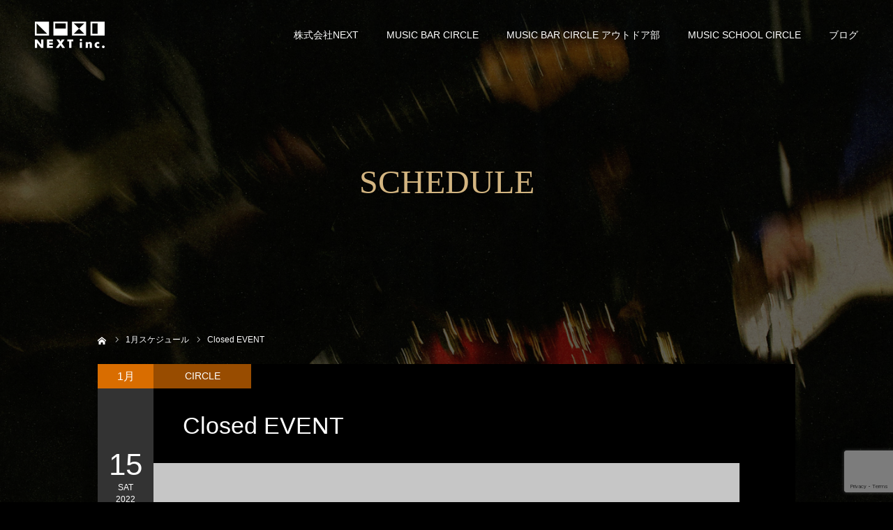

--- FILE ---
content_type: text/html; charset=UTF-8
request_url: https://nextcircle.jp/schedule/closed-event/
body_size: 51246
content:
<!DOCTYPE html>
<html class="pc" lang="ja">
<head>
<meta charset="UTF-8">
<!--[if IE]><meta http-equiv="X-UA-Compatible" content="IE=edge"><![endif]-->
<meta name="viewport" content="width=device-width">
<meta name="format-detection" content="telephone=no">
<title>Closed EVENT | NEXT.inc</title>
<meta name="description" content="22:00 までClosed EVENTとさせて頂きます。">
<link rel="pingback" href="https://nextcircle.jp/wordpress/xmlrpc.php">
<meta name='robots' content='max-image-preview:large' />
<link rel='dns-prefetch' href='//static.addtoany.com' />
<link rel="alternate" type="application/rss+xml" title="NEXT.inc &raquo; フィード" href="https://nextcircle.jp/feed/" />
<link rel="alternate" type="application/rss+xml" title="NEXT.inc &raquo; コメントフィード" href="https://nextcircle.jp/comments/feed/" />
<link rel="alternate" title="oEmbed (JSON)" type="application/json+oembed" href="https://nextcircle.jp/wp-json/oembed/1.0/embed?url=https%3A%2F%2Fnextcircle.jp%2Fschedule%2Fclosed-event%2F" />
<link rel="alternate" title="oEmbed (XML)" type="text/xml+oembed" href="https://nextcircle.jp/wp-json/oembed/1.0/embed?url=https%3A%2F%2Fnextcircle.jp%2Fschedule%2Fclosed-event%2F&#038;format=xml" />
<style id='wp-img-auto-sizes-contain-inline-css' type='text/css'>
img:is([sizes=auto i],[sizes^="auto," i]){contain-intrinsic-size:3000px 1500px}
/*# sourceURL=wp-img-auto-sizes-contain-inline-css */
</style>
<link rel='stylesheet' id='style-css' href='https://nextcircle.jp/wordpress/wp-content/themes/diva_tcd066/style.css?ver=1.10' type='text/css' media='all' />
<style id='wp-emoji-styles-inline-css' type='text/css'>

	img.wp-smiley, img.emoji {
		display: inline !important;
		border: none !important;
		box-shadow: none !important;
		height: 1em !important;
		width: 1em !important;
		margin: 0 0.07em !important;
		vertical-align: -0.1em !important;
		background: none !important;
		padding: 0 !important;
	}
/*# sourceURL=wp-emoji-styles-inline-css */
</style>
<style id='wp-block-library-inline-css' type='text/css'>
:root{--wp-block-synced-color:#7a00df;--wp-block-synced-color--rgb:122,0,223;--wp-bound-block-color:var(--wp-block-synced-color);--wp-editor-canvas-background:#ddd;--wp-admin-theme-color:#007cba;--wp-admin-theme-color--rgb:0,124,186;--wp-admin-theme-color-darker-10:#006ba1;--wp-admin-theme-color-darker-10--rgb:0,107,160.5;--wp-admin-theme-color-darker-20:#005a87;--wp-admin-theme-color-darker-20--rgb:0,90,135;--wp-admin-border-width-focus:2px}@media (min-resolution:192dpi){:root{--wp-admin-border-width-focus:1.5px}}.wp-element-button{cursor:pointer}:root .has-very-light-gray-background-color{background-color:#eee}:root .has-very-dark-gray-background-color{background-color:#313131}:root .has-very-light-gray-color{color:#eee}:root .has-very-dark-gray-color{color:#313131}:root .has-vivid-green-cyan-to-vivid-cyan-blue-gradient-background{background:linear-gradient(135deg,#00d084,#0693e3)}:root .has-purple-crush-gradient-background{background:linear-gradient(135deg,#34e2e4,#4721fb 50%,#ab1dfe)}:root .has-hazy-dawn-gradient-background{background:linear-gradient(135deg,#faaca8,#dad0ec)}:root .has-subdued-olive-gradient-background{background:linear-gradient(135deg,#fafae1,#67a671)}:root .has-atomic-cream-gradient-background{background:linear-gradient(135deg,#fdd79a,#004a59)}:root .has-nightshade-gradient-background{background:linear-gradient(135deg,#330968,#31cdcf)}:root .has-midnight-gradient-background{background:linear-gradient(135deg,#020381,#2874fc)}:root{--wp--preset--font-size--normal:16px;--wp--preset--font-size--huge:42px}.has-regular-font-size{font-size:1em}.has-larger-font-size{font-size:2.625em}.has-normal-font-size{font-size:var(--wp--preset--font-size--normal)}.has-huge-font-size{font-size:var(--wp--preset--font-size--huge)}.has-text-align-center{text-align:center}.has-text-align-left{text-align:left}.has-text-align-right{text-align:right}.has-fit-text{white-space:nowrap!important}#end-resizable-editor-section{display:none}.aligncenter{clear:both}.items-justified-left{justify-content:flex-start}.items-justified-center{justify-content:center}.items-justified-right{justify-content:flex-end}.items-justified-space-between{justify-content:space-between}.screen-reader-text{border:0;clip-path:inset(50%);height:1px;margin:-1px;overflow:hidden;padding:0;position:absolute;width:1px;word-wrap:normal!important}.screen-reader-text:focus{background-color:#ddd;clip-path:none;color:#444;display:block;font-size:1em;height:auto;left:5px;line-height:normal;padding:15px 23px 14px;text-decoration:none;top:5px;width:auto;z-index:100000}html :where(.has-border-color){border-style:solid}html :where([style*=border-top-color]){border-top-style:solid}html :where([style*=border-right-color]){border-right-style:solid}html :where([style*=border-bottom-color]){border-bottom-style:solid}html :where([style*=border-left-color]){border-left-style:solid}html :where([style*=border-width]){border-style:solid}html :where([style*=border-top-width]){border-top-style:solid}html :where([style*=border-right-width]){border-right-style:solid}html :where([style*=border-bottom-width]){border-bottom-style:solid}html :where([style*=border-left-width]){border-left-style:solid}html :where(img[class*=wp-image-]){height:auto;max-width:100%}:where(figure){margin:0 0 1em}html :where(.is-position-sticky){--wp-admin--admin-bar--position-offset:var(--wp-admin--admin-bar--height,0px)}@media screen and (max-width:600px){html :where(.is-position-sticky){--wp-admin--admin-bar--position-offset:0px}}

/*# sourceURL=wp-block-library-inline-css */
</style><style id='global-styles-inline-css' type='text/css'>
:root{--wp--preset--aspect-ratio--square: 1;--wp--preset--aspect-ratio--4-3: 4/3;--wp--preset--aspect-ratio--3-4: 3/4;--wp--preset--aspect-ratio--3-2: 3/2;--wp--preset--aspect-ratio--2-3: 2/3;--wp--preset--aspect-ratio--16-9: 16/9;--wp--preset--aspect-ratio--9-16: 9/16;--wp--preset--color--black: #000000;--wp--preset--color--cyan-bluish-gray: #abb8c3;--wp--preset--color--white: #ffffff;--wp--preset--color--pale-pink: #f78da7;--wp--preset--color--vivid-red: #cf2e2e;--wp--preset--color--luminous-vivid-orange: #ff6900;--wp--preset--color--luminous-vivid-amber: #fcb900;--wp--preset--color--light-green-cyan: #7bdcb5;--wp--preset--color--vivid-green-cyan: #00d084;--wp--preset--color--pale-cyan-blue: #8ed1fc;--wp--preset--color--vivid-cyan-blue: #0693e3;--wp--preset--color--vivid-purple: #9b51e0;--wp--preset--gradient--vivid-cyan-blue-to-vivid-purple: linear-gradient(135deg,rgb(6,147,227) 0%,rgb(155,81,224) 100%);--wp--preset--gradient--light-green-cyan-to-vivid-green-cyan: linear-gradient(135deg,rgb(122,220,180) 0%,rgb(0,208,130) 100%);--wp--preset--gradient--luminous-vivid-amber-to-luminous-vivid-orange: linear-gradient(135deg,rgb(252,185,0) 0%,rgb(255,105,0) 100%);--wp--preset--gradient--luminous-vivid-orange-to-vivid-red: linear-gradient(135deg,rgb(255,105,0) 0%,rgb(207,46,46) 100%);--wp--preset--gradient--very-light-gray-to-cyan-bluish-gray: linear-gradient(135deg,rgb(238,238,238) 0%,rgb(169,184,195) 100%);--wp--preset--gradient--cool-to-warm-spectrum: linear-gradient(135deg,rgb(74,234,220) 0%,rgb(151,120,209) 20%,rgb(207,42,186) 40%,rgb(238,44,130) 60%,rgb(251,105,98) 80%,rgb(254,248,76) 100%);--wp--preset--gradient--blush-light-purple: linear-gradient(135deg,rgb(255,206,236) 0%,rgb(152,150,240) 100%);--wp--preset--gradient--blush-bordeaux: linear-gradient(135deg,rgb(254,205,165) 0%,rgb(254,45,45) 50%,rgb(107,0,62) 100%);--wp--preset--gradient--luminous-dusk: linear-gradient(135deg,rgb(255,203,112) 0%,rgb(199,81,192) 50%,rgb(65,88,208) 100%);--wp--preset--gradient--pale-ocean: linear-gradient(135deg,rgb(255,245,203) 0%,rgb(182,227,212) 50%,rgb(51,167,181) 100%);--wp--preset--gradient--electric-grass: linear-gradient(135deg,rgb(202,248,128) 0%,rgb(113,206,126) 100%);--wp--preset--gradient--midnight: linear-gradient(135deg,rgb(2,3,129) 0%,rgb(40,116,252) 100%);--wp--preset--font-size--small: 13px;--wp--preset--font-size--medium: 20px;--wp--preset--font-size--large: 36px;--wp--preset--font-size--x-large: 42px;--wp--preset--spacing--20: 0.44rem;--wp--preset--spacing--30: 0.67rem;--wp--preset--spacing--40: 1rem;--wp--preset--spacing--50: 1.5rem;--wp--preset--spacing--60: 2.25rem;--wp--preset--spacing--70: 3.38rem;--wp--preset--spacing--80: 5.06rem;--wp--preset--shadow--natural: 6px 6px 9px rgba(0, 0, 0, 0.2);--wp--preset--shadow--deep: 12px 12px 50px rgba(0, 0, 0, 0.4);--wp--preset--shadow--sharp: 6px 6px 0px rgba(0, 0, 0, 0.2);--wp--preset--shadow--outlined: 6px 6px 0px -3px rgb(255, 255, 255), 6px 6px rgb(0, 0, 0);--wp--preset--shadow--crisp: 6px 6px 0px rgb(0, 0, 0);}:where(.is-layout-flex){gap: 0.5em;}:where(.is-layout-grid){gap: 0.5em;}body .is-layout-flex{display: flex;}.is-layout-flex{flex-wrap: wrap;align-items: center;}.is-layout-flex > :is(*, div){margin: 0;}body .is-layout-grid{display: grid;}.is-layout-grid > :is(*, div){margin: 0;}:where(.wp-block-columns.is-layout-flex){gap: 2em;}:where(.wp-block-columns.is-layout-grid){gap: 2em;}:where(.wp-block-post-template.is-layout-flex){gap: 1.25em;}:where(.wp-block-post-template.is-layout-grid){gap: 1.25em;}.has-black-color{color: var(--wp--preset--color--black) !important;}.has-cyan-bluish-gray-color{color: var(--wp--preset--color--cyan-bluish-gray) !important;}.has-white-color{color: var(--wp--preset--color--white) !important;}.has-pale-pink-color{color: var(--wp--preset--color--pale-pink) !important;}.has-vivid-red-color{color: var(--wp--preset--color--vivid-red) !important;}.has-luminous-vivid-orange-color{color: var(--wp--preset--color--luminous-vivid-orange) !important;}.has-luminous-vivid-amber-color{color: var(--wp--preset--color--luminous-vivid-amber) !important;}.has-light-green-cyan-color{color: var(--wp--preset--color--light-green-cyan) !important;}.has-vivid-green-cyan-color{color: var(--wp--preset--color--vivid-green-cyan) !important;}.has-pale-cyan-blue-color{color: var(--wp--preset--color--pale-cyan-blue) !important;}.has-vivid-cyan-blue-color{color: var(--wp--preset--color--vivid-cyan-blue) !important;}.has-vivid-purple-color{color: var(--wp--preset--color--vivid-purple) !important;}.has-black-background-color{background-color: var(--wp--preset--color--black) !important;}.has-cyan-bluish-gray-background-color{background-color: var(--wp--preset--color--cyan-bluish-gray) !important;}.has-white-background-color{background-color: var(--wp--preset--color--white) !important;}.has-pale-pink-background-color{background-color: var(--wp--preset--color--pale-pink) !important;}.has-vivid-red-background-color{background-color: var(--wp--preset--color--vivid-red) !important;}.has-luminous-vivid-orange-background-color{background-color: var(--wp--preset--color--luminous-vivid-orange) !important;}.has-luminous-vivid-amber-background-color{background-color: var(--wp--preset--color--luminous-vivid-amber) !important;}.has-light-green-cyan-background-color{background-color: var(--wp--preset--color--light-green-cyan) !important;}.has-vivid-green-cyan-background-color{background-color: var(--wp--preset--color--vivid-green-cyan) !important;}.has-pale-cyan-blue-background-color{background-color: var(--wp--preset--color--pale-cyan-blue) !important;}.has-vivid-cyan-blue-background-color{background-color: var(--wp--preset--color--vivid-cyan-blue) !important;}.has-vivid-purple-background-color{background-color: var(--wp--preset--color--vivid-purple) !important;}.has-black-border-color{border-color: var(--wp--preset--color--black) !important;}.has-cyan-bluish-gray-border-color{border-color: var(--wp--preset--color--cyan-bluish-gray) !important;}.has-white-border-color{border-color: var(--wp--preset--color--white) !important;}.has-pale-pink-border-color{border-color: var(--wp--preset--color--pale-pink) !important;}.has-vivid-red-border-color{border-color: var(--wp--preset--color--vivid-red) !important;}.has-luminous-vivid-orange-border-color{border-color: var(--wp--preset--color--luminous-vivid-orange) !important;}.has-luminous-vivid-amber-border-color{border-color: var(--wp--preset--color--luminous-vivid-amber) !important;}.has-light-green-cyan-border-color{border-color: var(--wp--preset--color--light-green-cyan) !important;}.has-vivid-green-cyan-border-color{border-color: var(--wp--preset--color--vivid-green-cyan) !important;}.has-pale-cyan-blue-border-color{border-color: var(--wp--preset--color--pale-cyan-blue) !important;}.has-vivid-cyan-blue-border-color{border-color: var(--wp--preset--color--vivid-cyan-blue) !important;}.has-vivid-purple-border-color{border-color: var(--wp--preset--color--vivid-purple) !important;}.has-vivid-cyan-blue-to-vivid-purple-gradient-background{background: var(--wp--preset--gradient--vivid-cyan-blue-to-vivid-purple) !important;}.has-light-green-cyan-to-vivid-green-cyan-gradient-background{background: var(--wp--preset--gradient--light-green-cyan-to-vivid-green-cyan) !important;}.has-luminous-vivid-amber-to-luminous-vivid-orange-gradient-background{background: var(--wp--preset--gradient--luminous-vivid-amber-to-luminous-vivid-orange) !important;}.has-luminous-vivid-orange-to-vivid-red-gradient-background{background: var(--wp--preset--gradient--luminous-vivid-orange-to-vivid-red) !important;}.has-very-light-gray-to-cyan-bluish-gray-gradient-background{background: var(--wp--preset--gradient--very-light-gray-to-cyan-bluish-gray) !important;}.has-cool-to-warm-spectrum-gradient-background{background: var(--wp--preset--gradient--cool-to-warm-spectrum) !important;}.has-blush-light-purple-gradient-background{background: var(--wp--preset--gradient--blush-light-purple) !important;}.has-blush-bordeaux-gradient-background{background: var(--wp--preset--gradient--blush-bordeaux) !important;}.has-luminous-dusk-gradient-background{background: var(--wp--preset--gradient--luminous-dusk) !important;}.has-pale-ocean-gradient-background{background: var(--wp--preset--gradient--pale-ocean) !important;}.has-electric-grass-gradient-background{background: var(--wp--preset--gradient--electric-grass) !important;}.has-midnight-gradient-background{background: var(--wp--preset--gradient--midnight) !important;}.has-small-font-size{font-size: var(--wp--preset--font-size--small) !important;}.has-medium-font-size{font-size: var(--wp--preset--font-size--medium) !important;}.has-large-font-size{font-size: var(--wp--preset--font-size--large) !important;}.has-x-large-font-size{font-size: var(--wp--preset--font-size--x-large) !important;}
/*# sourceURL=global-styles-inline-css */
</style>

<style id='classic-theme-styles-inline-css' type='text/css'>
/*! This file is auto-generated */
.wp-block-button__link{color:#fff;background-color:#32373c;border-radius:9999px;box-shadow:none;text-decoration:none;padding:calc(.667em + 2px) calc(1.333em + 2px);font-size:1.125em}.wp-block-file__button{background:#32373c;color:#fff;text-decoration:none}
/*# sourceURL=/wp-includes/css/classic-themes.min.css */
</style>
<link rel='stylesheet' id='addtoany-css' href='https://nextcircle.jp/wordpress/wp-content/plugins/add-to-any/addtoany.min.css?ver=1.16' type='text/css' media='all' />
<script type="text/javascript" src="https://nextcircle.jp/wordpress/wp-includes/js/jquery/jquery.min.js?ver=3.7.1" id="jquery-core-js"></script>
<script type="text/javascript" src="https://nextcircle.jp/wordpress/wp-includes/js/jquery/jquery-migrate.min.js?ver=3.4.1" id="jquery-migrate-js"></script>
<script type="text/javascript" id="addtoany-core-js-before">
/* <![CDATA[ */
window.a2a_config=window.a2a_config||{};a2a_config.callbacks=[];a2a_config.overlays=[];a2a_config.templates={};a2a_localize = {
	Share: "共有",
	Save: "ブックマーク",
	Subscribe: "購読",
	Email: "メール",
	Bookmark: "ブックマーク",
	ShowAll: "すべて表示する",
	ShowLess: "小さく表示する",
	FindServices: "サービスを探す",
	FindAnyServiceToAddTo: "追加するサービスを今すぐ探す",
	PoweredBy: "Powered by",
	ShareViaEmail: "メールでシェアする",
	SubscribeViaEmail: "メールで購読する",
	BookmarkInYourBrowser: "ブラウザにブックマーク",
	BookmarkInstructions: "このページをブックマークするには、 Ctrl+D または \u2318+D を押下。",
	AddToYourFavorites: "お気に入りに追加",
	SendFromWebOrProgram: "任意のメールアドレスまたはメールプログラムから送信",
	EmailProgram: "メールプログラム",
	More: "詳細&#8230;",
	ThanksForSharing: "共有ありがとうございます !",
	ThanksForFollowing: "フォローありがとうございます !"
};


//# sourceURL=addtoany-core-js-before
/* ]]> */
</script>
<script type="text/javascript" defer src="https://static.addtoany.com/menu/page.js" id="addtoany-core-js"></script>
<script type="text/javascript" defer src="https://nextcircle.jp/wordpress/wp-content/plugins/add-to-any/addtoany.min.js?ver=1.1" id="addtoany-jquery-js"></script>
<link rel="https://api.w.org/" href="https://nextcircle.jp/wp-json/" /><link rel="canonical" href="https://nextcircle.jp/schedule/closed-event/" />
<link rel='shortlink' href='https://nextcircle.jp/?p=820' />

<link rel="stylesheet" href="https://nextcircle.jp/wordpress/wp-content/themes/diva_tcd066/css/design-plus.css?ver=1.10">
<link rel="stylesheet" href="https://nextcircle.jp/wordpress/wp-content/themes/diva_tcd066/css/sns-botton.css?ver=1.10">
<link rel="stylesheet" media="screen and (max-width:1230px)" href="https://nextcircle.jp/wordpress/wp-content/themes/diva_tcd066/css/responsive.css?ver=1.10">
<link rel="stylesheet" media="screen and (max-width:1230px)" href="https://nextcircle.jp/wordpress/wp-content/themes/diva_tcd066/css/footer-bar.css?ver=1.10">

<script src="https://nextcircle.jp/wordpress/wp-content/themes/diva_tcd066/js/jquery.easing.1.4.js?ver=1.10"></script>
<script src="https://nextcircle.jp/wordpress/wp-content/themes/diva_tcd066/js/jscript.js?ver=1.10"></script>
<script src="https://nextcircle.jp/wordpress/wp-content/themes/diva_tcd066/js/comment.js?ver=1.10"></script>

<style type="text/css">

body, input, textarea { font-family: "Segoe UI", Verdana, "游ゴシック", YuGothic, "Hiragino Kaku Gothic ProN", Meiryo, sans-serif; }

.rich_font, .p-vertical { font-family: "Hiragino Sans", "ヒラギノ角ゴ ProN", "Hiragino Kaku Gothic ProN", "游ゴシック", YuGothic, "メイリオ", Meiryo, sans-serif; font-weight:500; }

.rich_font_type1 { font-family: Arial, "Hiragino Kaku Gothic ProN", "ヒラギノ角ゴ ProN W3", "メイリオ", Meiryo, sans-serif; }
.rich_font_type2 { font-family: "Hiragino Sans", "ヒラギノ角ゴ ProN", "Hiragino Kaku Gothic ProN", "游ゴシック", YuGothic, "メイリオ", Meiryo, sans-serif; font-weight:500; }
.rich_font_type3 { font-family: "Times New Roman" , "游明朝" , "Yu Mincho" , "游明朝体" , "YuMincho" , "ヒラギノ明朝 Pro W3" , "Hiragino Mincho Pro" , "HiraMinProN-W3" , "HGS明朝E" , "ＭＳ Ｐ明朝" , "MS PMincho" , serif; font-weight:500; }

#header_image_for_404 .headline { font-family: "Times New Roman" , "游明朝" , "Yu Mincho" , "游明朝体" , "YuMincho" , "ヒラギノ明朝 Pro W3" , "Hiragino Mincho Pro" , "HiraMinProN-W3" , "HGS明朝E" , "ＭＳ Ｐ明朝" , "MS PMincho" , serif; font-weight:500; }


body { background:#000000; }
#page_header .overlay { background:rgba(0,0,0,0.5); }
#container:after { background:url(https://nextcircle.jp/wordpress/wp-content/uploads/2021/11/top_020_2.jpg) no-repeat center top; background-size:cover; }
@media screen and (max-width:1230px) {
  #container:after { background:none; }
  #page_header_mobile { background:url(https://nextcircle.jp/wordpress/wp-content/uploads/2021/11/top_020_2.jpg) no-repeat center top; background-size:cover; }
}
@media screen and (max-width:600px) {
  #page_header_mobile { background:url(https://nextcircle.jp/wordpress/wp-content/uploads/2021/11/hp_top_002.jpg) no-repeat center top; background-size:cover; }
}
#page_header #page_title { font-size:48px; color:#d3b581; }
#event_single #event_date, #event_archive_list .event_date { background:#333333; color:#FFFFFF; }
#event_single #event_date .month { background:#d96d00; }
#event_category span, #event_archive_list .event_category span { background:rgba(217,109,0,0.7); color:#FFFFFF; }
a.event_button { background:#333333; color:#FFFFFF; }
a.event_button:hover, a.event_button.active { background:#004344; color:#FFFFFF; }
#event_title { font-size:34px; }
#event_single .post_content, #spec_field { font-size:16px; }
#spec_field { border-color:#444444; }
#event_list .headline { font-size:22px; }
#event_archive_header, #event_archive_category, #event_archive_list .item, #event_archive_list .data { border-color:#000000;  }
#event_archive_list:before { background-color:#000000; }
#event_archive_list .title a { color:#FFFFFF; }
#event_archive_list .excerpt { color:#999999;  }
@media screen and (max-width:950px) {
  #page_header #page_title { font-size:32px; }
  #event_title { font-size:20px; }
  #event_single .post_content, #spec_field { font-size:13px; }
  #event_list .headline { font-size:18px; }
}

.author_profile a.avatar img, .animate_image img {
  width:100%; height:auto;
  -webkit-transition: transform  0.75s ease;
  transition: transform  0.75s ease;
}
.author_profile a.avatar:hover img, .animate_image:hover img {
  -webkit-transform: scale(1.2);
  transform: scale(1.2);
}


.main_color, #submit_comment, #comment_textarea textarea, #guest_info input, #trackback_url_area input,
.page_navi a, .page_navi a:hover, .page_navi span, .c-pw__box-input, .c-pw__btn.c-pw__btn--submit {
  background-color: #222222 !important;
}
.comment {
  border-color: #222222 !important;
}

.collapse_category_list li a:before {
  border-color: transparent transparent transparent #222222;
}

.slider_nav .swiper-slide-active, .slider_nav .swiper-slide:hover {
  box-shadow:inset 0 0 0 5px #222222;
}

#p_readmore .button, .p-dropdown__title, .p-dropdown__list li a, .author_profile, #post_meta_bottom, #wp-calendar td a,
#next_prev_post a, #related_post .headline, #comment_headline, #comment_tab a, #comment_tab p, .comment, .comment_form_wrapper, .tcd_category_list a,
#recent_news .item a, #news_archive .item .link, #gallery_archive .link, #footer_slider, .footer_slider .title a, .mobile #event_single_list .headline,
.styled_post_list2 li, #access_data_list, .mobile body.light_color .page_navi a, #recent_news .headline, #post_pagination a, #post_pagination p, .c-pw__box, .c-pw__btn, .google_search form, .widget_search form {
  background-color: #333333 !important;
}

.post_content blockquote, .comment_form_wrapper,
.google_search form, .widget_search form {
  border-color: #333333 !important;
}

#recent_news .item a:hover, #news_archive .item .link:hover, #gallery_archive .link:hover {
  background-color: #444444 !important;
}

#return_top a:hover, .next_page_link a:hover, .collapse_category_list li a:hover .count, .pb_spec_table_button a:hover,
#wp-calendar td a:hover, #wp-calendar #prev a:hover, #wp-calendar #next a:hover, .mobile #global_menu li a:hover, #mobile_menu .close_button:hover,
#post_pagination p, .page_navi a:hover, .page_navi span.current, .tcd_user_profile_widget .button a:hover, #submit_comment:hover,
#header_slider .slick-dots button:hover::before, #header_slider .slick-dots .slick-active button::before, #previous_next_page a:hover, #next_prev_post a:hover,
#post_pagination a:hover, #slide_menu a span.count, .tcdw_custom_drop_menu a:hover, #p_readmore .button:hover, #comment_tab a:hover,
.tcd_category_list li a:hover .count, .widget_tab_post_list_button a:hover, #author_list_page .archive_button a:hover, .footer_slider .title a:hover,
.p-dropdown__title:hover, .p-dropdown__list li a:hover, .tcd_category_list a:hover, #comment_tab li.active a, #comment_header #comment_closed p,
.event_list_widget .main_link:hover .link, .mobile body.light_color .page_navi a:hover, .c-pw__btn--submit:hover, .c-pw__btn:hover {
  background-color: #004344 !important;
}

#comment_tab a:hover, #comment_tab li.active a, #comment_header #comment_closed p, #comment_textarea textarea:focus, #guest_info input:focus,
#post_pagination a:hover, .tcdw_custom_drop_menu a:hover, #comment_textarea textarea:focus, #guest_info input:focus, .widget_tab_post_list_button a:hover,
#post_pagination p, .page_navi span.current {
  border-color: #004344 !important;
}

#comment_tab li.active a:after, #comment_header #comment_closed p:after {
  border-color:#004344 transparent transparent transparent;
}

body, a {
  color: #FFFFFF;
}
.mobile #blog_archive .title a, #post_pagination a, #post_pagination p {
  color: #FFFFFF !important;
}

#searchform .submit_button:before, #searchform #s {
  color: #FFFFFF;
}

.post_content a, .custom-html-widget a {
  color: #d90000;
}

#bread_crumb li, #bread_crumb li.home a:after, #bread_crumb li a {
  color: #FFFFFF;
}

a:hover, #bread_crumb li.home a:hover:after, .tcd_category_list li a:hover, #footer_social_link li a:hover:before, .author_profile .author_link li a:hover:before, #bread_crumb a:hover, #event_archive_list .title a:hover .post_content a:hover, .cardlink_title a:hover, #searchform .submit_button:hover:before {
  color:#888888;
}

.mobile #blog_archive .title a:hover, #post_meta_top a:hover, #blog_archive .meta a:hover {
  color:#888888 !important;
}

.pc #global_menu a, .pc .home #global_menu > ul > li.current-menu-item > a {
  color: #FFFFFF !important;
}
.pc #global_menu a:hover, .pc #global_menu > ul > li.active > a, .pc #global_menu > ul > li.current-menu-item > a, .pc .home #global_menu > ul > li.current-menu-item > a:hover {
  color: #888888 !important;
}
.pc #global_menu ul ul a {
  color: #FFFFFF !important; background-color: #222222 !important;
}
.pc #global_menu ul ul a:hover {
  color: #FFFFFF !important; background-color: #004344 !important;
}

.mobile .main_color, .mobile .page_navi {
  background:#000000 !important;
}
#footer_bottom {
  background:rgba(0,0,0,1);
  color: #FFFFFF;
}
#footer_bottom a {
  color: #FFFFFF;
}
#footer_bottom a:hover {
  color: #888888;
}
.mobile #copyright {
  background:#000000 !important;
  color: #FFFFFF;
}
@media screen and (max-width:1230px) {
  #footer_bottom { background:#111111; }
}

.pc .header_fix #header {
  background:rgba(34,34,34,1);
}
.pc .header_fix #header:hover {
  background:rgba(34,34,34,1);
}
#header_logo a, .pc .header_fix #global_menu > ul > li > a, .pc .home.header_fix #global_menu > ul > li.current-menu-item > a {
  color:#FFFFFF;
}
#header_logo a:hover, .pc .header_fix #global_menu > ul > li > a:hover, .pc .header_fix #global_menu > ul > li.current-menu-item > a {
  color:#888888;
}
.mobile #header {
  -webkit-transition: all 0.3s ease-in-out; transition: all 0.3s ease-in-out;
  background:rgba(0,0,0,1);
}
.mobile #header:hover {
  background:rgba(0,0,0,1);
}
.mobile #header a, .mobile #menu_button {
  color:#FFFFFF;
}
.mobile #header a:hover, .mobile #menu_button:hover {
  color:#888888;
}
.style2a {
  border-bottom-color: #FFFFFF !important;
}
.style2b {
  background-color: #444444 !important; color:#FFFFFF !important; color: #fff !important;
}
.style3b {
  border-color: #444444 !important; background-color: #444444; border-top-color: #000 !important; color: #FFFFFF !important;
}
.style4a {
  border-left-color: #FFFFFF !important;
}
.style4b {
  border-left-color: #FFFFFF !important; background-color: transparent!important;
}
.style4b:after {
  border-color: #333333 !important;
}
.style5a, .well, .well3 {
  color: #000;
}
.post_content table:not(.pb_simple_table) th {
  background-color: #333333 !important;
}
.post_content td, .post_content th {
  border-color: #444444 !important;
}



.iframe-wrapper {
    position: relative;
    padding-bottom: 56.25%; 
    padding-top: 30px;
    height: 0;
    overflow: hidden;
    margin-bottom: 2rem; 
}
.iframe-wrapper iframe {
    position: absolute;
    top: 0;
    left: 0;
    width: 100%;
    height: 100%;
}

.main_color, #submit_comment, #comment_textarea textarea, #guest_info input, #trackback_url_area input, .page_navi a, .page_navi a:hover, .page_navi span, .c-pw__box-input, .c-pw__btn.c-pw__btn--submit {
    background-color: #000 !important;
}

/* twitter*/
.sns__container {
    display: flex;
margin-bottom:20px;
}

.sns__container a {
    width: 100%;
height:20px;
    text-align: center;
    color: #fff;
    padding: 0.5rem 0;
}

.sns__container a:hover {
    opacity: 0.6;
}

.sns__twitter {
    background: #55acee;
}

.sns__facebook {
    background: #3b5998;
}

.sns__pocket {
    background: #ef3f56;
}

.sns__line {
    background: #1dcd00;
}

.sns__hatena {
    background: #00a5de;
}

/* button contact */
a.btn_02 {
	display: block;
	text-align: center;
	vertical-align: middle;
	text-decoration: none;
	width: 120px;
	margin: auto;
margin-top:50px;
margin-bottom:100px;
	padding: 1rem 4rem;
	font-weight: bold;
	border: 2px solid #27acd9;
	background: #27acd9;
	color: #fff;
	transition: 0.5s;
}
a.btn_02:hover {
	color: #27acd9;
	background: #fff;
}
</style>



</head>
<body id="body" class="wp-singular event-template-default single single-event postid-820 wp-embed-responsive wp-theme-diva_tcd066 header_opacity1 no_footer_slider">


<div id="container">

 <div id="header">
  <div id="header_logo">
   
<div class="logo">
 <a href="https://nextcircle.jp/" title="NEXT.inc">
    <img class="pc_logo_image" src="https://nextcircle.jp/wordpress/wp-content/uploads/2021/08/next_logo3.png?1769197687" alt="NEXT.inc" title="NEXT.inc" width="100" height="38" />
      <img class="mobile_logo_image" src="https://nextcircle.jp/wordpress/wp-content/uploads/2021/08/next_logo3.png?1769197687" alt="NEXT.inc" title="NEXT.inc" width="100" height="38" />
   </a>
</div>

  </div>
    <div id="global_menu">
   <ul id="menu-%e3%82%b5%e3%83%b3%e3%83%97%e3%83%ab%e3%83%a1%e3%83%8b%e3%83%a5%e3%83%bc" class="menu"><li id="menu-item-416" class="menu-item menu-item-type-custom menu-item-object-custom menu-item-has-children menu-item-416"><a href="https://nextcircle.jp/company/">株式会社NEXT</a>
<ul class="sub-menu">
	<li id="menu-item-84" class="menu-item menu-item-type-post_type menu-item-object-page menu-item-84"><a href="https://nextcircle.jp/company/">会社案内</a></li>
	<li id="menu-item-83" class="menu-item menu-item-type-post_type menu-item-object-page menu-item-83"><a href="https://nextcircle.jp/corporate-philosophy/">理念</a></li>
	<li id="menu-item-3670" class="menu-item menu-item-type-custom menu-item-object-custom menu-item-3670"><a target="_blank" href="https://ssl.form-mailer.jp/fms/021d64aa850505">お問い合わせ</a></li>
</ul>
</li>
<li id="menu-item-417" class="menu-item menu-item-type-custom menu-item-object-custom menu-item-has-children menu-item-417"><a href="https://nextcircle.jp/about/">MUSIC BAR CIRCLE</a>
<ul class="sub-menu">
	<li id="menu-item-36" class="menu-item menu-item-type-post_type menu-item-object-page menu-item-36"><a href="https://nextcircle.jp/about/">概要</a></li>
	<li id="menu-item-28" class="menu-item menu-item-type-custom menu-item-object-custom menu-item-28"><a href="https://nextcircle.jp/schedule/">スケジュール</a></li>
	<li id="menu-item-3671" class="menu-item menu-item-type-custom menu-item-object-custom menu-item-3671"><a target="_blank" href="https://ssl.form-mailer.jp/fms/a04bf011850507">ライブ予約</a></li>
	<li id="menu-item-121" class="menu-item menu-item-type-post_type menu-item-object-page menu-item-121"><a href="https://nextcircle.jp/menu/">メニュー</a></li>
	<li id="menu-item-65" class="menu-item menu-item-type-post_type menu-item-object-page menu-item-65"><a href="https://nextcircle.jp/goods/">販売</a></li>
	<li id="menu-item-3553" class="menu-item menu-item-type-custom menu-item-object-custom menu-item-3553"><a href="https://twitcasting.tv/c:musicbarcircle/shop">配信動画の販売</a></li>
	<li id="menu-item-63" class="menu-item menu-item-type-post_type menu-item-object-page menu-item-63"><a href="https://nextcircle.jp/plan/">貸し切り</a></li>
	<li id="menu-item-62" class="menu-item menu-item-type-post_type menu-item-object-page menu-item-62"><a href="https://nextcircle.jp/studio-rental/">スタジオレンタル</a></li>
	<li id="menu-item-461" class="menu-item menu-item-type-custom menu-item-object-custom menu-item-461"><a href="https://nextcircle.jp/category/catering/">ケータリング・移動販売・出店場所について</a></li>
</ul>
</li>
<li id="menu-item-1145" class="menu-item menu-item-type-custom menu-item-object-custom menu-item-has-children menu-item-1145"><a href="https://nextcircle.jp/%e3%82%a2%e3%82%a6%e3%83%88%e3%83%89%e3%82%a2%e9%83%a8%e3%81%a8%e3%81%af/">MUSIC BAR CIRCLE アウトドア部</a>
<ul class="sub-menu">
	<li id="menu-item-466" class="menu-item menu-item-type-post_type menu-item-object-page menu-item-466"><a href="https://nextcircle.jp/%e3%82%a2%e3%82%a6%e3%83%88%e3%83%89%e3%82%a2%e9%83%a8%e3%81%a8%e3%81%af/">アウトドア部とは？</a></li>
	<li id="menu-item-469" class="menu-item menu-item-type-taxonomy menu-item-object-category menu-item-469"><a href="https://nextcircle.jp/category/outdoor-ivent/">イベント</a></li>
</ul>
</li>
<li id="menu-item-418" class="menu-item menu-item-type-custom menu-item-object-custom menu-item-has-children menu-item-418"><a href="https://nextcircle.jp/movie/">MUSIC SCHOOL CIRCLE</a>
<ul class="sub-menu">
	<li id="menu-item-374" class="menu-item menu-item-type-post_type menu-item-object-page menu-item-374"><a href="https://nextcircle.jp/movie/">ミュージックスクールとは？</a></li>
	<li id="menu-item-93" class="menu-item menu-item-type-post_type menu-item-object-page menu-item-93"><a href="https://nextcircle.jp/music-bar-circle-school/">講師紹介</a></li>
	<li id="menu-item-373" class="menu-item menu-item-type-post_type menu-item-object-page menu-item-373"><a href="https://nextcircle.jp/system/">システム案内</a></li>
	<li id="menu-item-3672" class="menu-item menu-item-type-custom menu-item-object-custom menu-item-3672"><a target="_blank" href="https://ssl.form-mailer.jp/fms/69b48071850506">お問い合わせ</a></li>
	<li id="menu-item-372" class="menu-item menu-item-type-post_type menu-item-object-page menu-item-372"><a href="https://nextcircle.jp/access/">アクセス</a></li>
</ul>
</li>
<li id="menu-item-437" class="menu-item menu-item-type-custom menu-item-object-custom menu-item-437"><a href="https://nextcircle.jp/category/saiga/">ブログ</a></li>
</ul>  </div>
  <a href="#" id="menu_button"><span>メニュー</span></a>
   </div><!-- END #header -->

 <div id="main_contents" class="clearfix">

<div id="page_header">
 <div id="page_header_inner">
  <div id="page_title" class="rich_font_type3 entry-title">SCHEDULE</div>
 </div>
 <div id="bread_crumb">

<ul class="clearfix" itemscope itemtype="https://schema.org/BreadcrumbList">
 <li itemprop="itemListElement" itemscope itemtype="https://schema.org/ListItem" class="home"><a itemprop="item" href="https://nextcircle.jp/"><span itemprop="name">ホーム</span></a><meta itemprop="position" content="1"></li>
 <li itemprop="itemListElement" itemscope itemtype="https://schema.org/ListItem"><a itemprop="item" href="https://nextcircle.jp/schedule/?event_month=2022-1"><span itemprop="name"><span class="month_label">1</span>月スケジュール</span></a><meta itemprop="position" content="2"></li>
 <li class="last" itemprop="itemListElement" itemscope itemtype="https://schema.org/ListItem"><span itemprop="name">Closed EVENT</span><meta itemprop="position" content="3"></li>
</ul>

</div>
 <div class="overlay"></div></div>

<div id="page_header_mobile"></div>

<div id="event_single" class="main_color">

 
 <article id="article">

  <h1 id="event_title" class="title entry-title rich_font_type2">Closed EVENT</h1>

  <div id="event_single_header">

   <div id="event_date">
    <span class="month"><span class="month_label">1月</span></span>
    <div id="event_date_inner">
     <span class="date">15</span>
     <span class="day">Sat</span>
     <span class="year">2022</span>
    </div>
   </div>

      <div id="event_featured_image">
   <img src="https://nextcircle.jp/wordpress/wp-content/themes/diva_tcd066/img/common/no_image4.gif" title="" alt="" />
  </div>
  <div id="event_featured_image_mobile">
   <img src="https://nextcircle.jp/wordpress/wp-content/themes/diva_tcd066/img/common/no_image1.gif" title="" alt="" />
  </div>
    
      <div id="event_category">
    <span>CIRCLE</span>   </div>
   
  </div><!-- END #event_single_header -->

    <h2 id="event_sub_title">Closed EVENT</h2>
  
  	 
	

  <div class="post_content clearfix">
	  
   <div class="addtoany_share_save_container addtoany_content addtoany_content_top"><div class="a2a_kit a2a_kit_size_32 addtoany_list" data-a2a-url="https://nextcircle.jp/schedule/closed-event/" data-a2a-title="Closed EVENT"><a class="a2a_button_facebook" href="https://www.addtoany.com/add_to/facebook?linkurl=https%3A%2F%2Fnextcircle.jp%2Fschedule%2Fclosed-event%2F&amp;linkname=Closed%20EVENT" title="Facebook" rel="nofollow noopener" target="_blank"></a><a class="a2a_button_line" href="https://www.addtoany.com/add_to/line?linkurl=https%3A%2F%2Fnextcircle.jp%2Fschedule%2Fclosed-event%2F&amp;linkname=Closed%20EVENT" title="Line" rel="nofollow noopener" target="_blank"></a><a class="a2a_button_x" href="https://www.addtoany.com/add_to/x?linkurl=https%3A%2F%2Fnextcircle.jp%2Fschedule%2Fclosed-event%2F&amp;linkname=Closed%20EVENT" title="X" rel="nofollow noopener" target="_blank"></a></div></div><p>22:00 までClosed EVENTとさせて頂きます。</p>
<p>２２：００よりBAR営業</p>
<div class="addtoany_share_save_container addtoany_content addtoany_content_bottom"><div class="a2a_kit a2a_kit_size_32 addtoany_list" data-a2a-url="https://nextcircle.jp/schedule/closed-event/" data-a2a-title="Closed EVENT"><a class="a2a_button_facebook" href="https://www.addtoany.com/add_to/facebook?linkurl=https%3A%2F%2Fnextcircle.jp%2Fschedule%2Fclosed-event%2F&amp;linkname=Closed%20EVENT" title="Facebook" rel="nofollow noopener" target="_blank"></a><a class="a2a_button_line" href="https://www.addtoany.com/add_to/line?linkurl=https%3A%2F%2Fnextcircle.jp%2Fschedule%2Fclosed-event%2F&amp;linkname=Closed%20EVENT" title="Line" rel="nofollow noopener" target="_blank"></a><a class="a2a_button_x" href="https://www.addtoany.com/add_to/x?linkurl=https%3A%2F%2Fnextcircle.jp%2Fschedule%2Fclosed-event%2F&amp;linkname=Closed%20EVENT" title="X" rel="nofollow noopener" target="_blank"></a></div></div>     </div>
<div class="q_button_wrap"><a href="https://ssl.form-mailer.jp/fms/a04bf011850507" target="_blank" class="q_button sz_l">チケット予約</a></div>
    <div id="event_nav" class="clearfix">
         <div class="item prev">
    <a class="event_button" href="https://nextcircle.jp/schedule/%e5%9c%ad%e7%a5%90bar/">前のスケジュール</a>
   </div>
         <div class="item next">
    <a class="event_button" href="https://nextcircle.jp/schedule/%e3%82%b7%e3%83%8e%e3%83%8f%e3%83%a9%e3%83%88%e3%83%aa%e3%82%aa/">次のスケジュール</a>
   </div>
        </div>

	 
	 
 </article><!-- END #article -->

 
</div><!-- END #event_single -->

<div id="event_single_list" class="main_color">
 <div id="event_list">
  <h2 class="headline">関連スケジュール</h2>
  <div id="post_list_type1" class="clearfix">
      <article class="item">
    <a class="animate_image" href="https://nextcircle.jp/schedule/%e3%80%8efujii-fluke-x-%e6%97%a5%e9%ab%98%e5%a4%a7%e5%9c%b0dj-hal%e3%80%8f/" title="『Fujii Fluke × 日高大地&#038;DJ HaL』">
     <h3 class="title">『Fujii Fluke × 日高大地&#038;DJ HaL』</h3>
     <img width="500" height="500" src="https://nextcircle.jp/wordpress/wp-content/uploads/2022/01/19-fujii-500x500.jpg" class="attachment-size1 size-size1 wp-post-image" alt="" decoding="async" loading="lazy" srcset="https://nextcircle.jp/wordpress/wp-content/uploads/2022/01/19-fujii-500x500.jpg 500w, https://nextcircle.jp/wordpress/wp-content/uploads/2022/01/19-fujii-150x150.jpg 150w, https://nextcircle.jp/wordpress/wp-content/uploads/2022/01/19-fujii-300x300.jpg 300w" sizes="auto, (max-width: 500px) 100vw, 500px" />    </a>
   </article>
      <article class="item">
    <a class="animate_image" href="https://nextcircle.jp/schedule/%e9%9b%91%e8%b3%80bar/" title="雑賀BAR">
     <h3 class="title">雑賀BAR</h3>
     <img width="500" height="500" src="https://nextcircle.jp/wordpress/wp-content/uploads/2022/01/IMG_0885-500x500.jpg" class="attachment-size1 size-size1 wp-post-image" alt="" decoding="async" loading="lazy" srcset="https://nextcircle.jp/wordpress/wp-content/uploads/2022/01/IMG_0885-500x500.jpg 500w, https://nextcircle.jp/wordpress/wp-content/uploads/2022/01/IMG_0885-150x150.jpg 150w, https://nextcircle.jp/wordpress/wp-content/uploads/2022/01/IMG_0885-300x300.jpg 300w" sizes="auto, (max-width: 500px) 100vw, 500px" />    </a>
   </article>
      <article class="item">
    <a class="animate_image" href="https://nextcircle.jp/schedule/taishi-nomura-acoustic-live/" title="Taishi Nomura Acoustic Live">
     <h3 class="title">Taishi Nomura Acoustic Live</h3>
     <img width="500" height="500" src="https://nextcircle.jp/wordpress/wp-content/uploads/2022/01/S__27001197-500x500.jpg" class="attachment-size1 size-size1 wp-post-image" alt="" decoding="async" loading="lazy" srcset="https://nextcircle.jp/wordpress/wp-content/uploads/2022/01/S__27001197-500x500.jpg 500w, https://nextcircle.jp/wordpress/wp-content/uploads/2022/01/S__27001197-300x300.jpg 300w, https://nextcircle.jp/wordpress/wp-content/uploads/2022/01/S__27001197-1024x1024.jpg 1024w, https://nextcircle.jp/wordpress/wp-content/uploads/2022/01/S__27001197-150x150.jpg 150w, https://nextcircle.jp/wordpress/wp-content/uploads/2022/01/S__27001197-768x768.jpg 768w, https://nextcircle.jp/wordpress/wp-content/uploads/2022/01/S__27001197.jpg 1280w" sizes="auto, (max-width: 500px) 100vw, 500px" />    </a>
   </article>
      <article class="item">
    <a class="animate_image" href="https://nextcircle.jp/schedule/%e3%82%b9%e3%82%bf%e3%83%b3%e3%83%80%e3%83%bc%e3%83%89%e3%82%b8%e3%83%a3%e3%82%ba/" title="スタンダードジャズ">
     <h3 class="title">スタンダードジャズ</h3>
     <img width="500" height="500" src="https://nextcircle.jp/wordpress/wp-content/uploads/2022/01/スタンダード-500x500.jpg" class="attachment-size1 size-size1 wp-post-image" alt="" decoding="async" loading="lazy" srcset="https://nextcircle.jp/wordpress/wp-content/uploads/2022/01/スタンダード-500x500.jpg 500w, https://nextcircle.jp/wordpress/wp-content/uploads/2022/01/スタンダード-150x150.jpg 150w, https://nextcircle.jp/wordpress/wp-content/uploads/2022/01/スタンダード-300x300.jpg 300w" sizes="auto, (max-width: 500px) 100vw, 500px" />    </a>
   </article>
     </div><!-- END #post_list_type1 -->
 </div>
</div><!-- END #event_single_list -->


 </div><!-- END #main_contents -->

 
 
 <div id="footer_bottom">

  <div id="return_top">
   <a href="#body"><span>PAGE TOP</span></a>
  </div>

    <div id="footer_logo">
   
<div class="logo">
 <a href="https://nextcircle.jp/" title="NEXT.inc">
    <img class="pc_logo_image" src="https://nextcircle.jp/wordpress/wp-content/uploads/2021/08/next_logo6.png?1769197688" alt="NEXT.inc" title="NEXT.inc" width="140" height="28" />
      <img class="mobile_logo_image" src="https://nextcircle.jp/wordpress/wp-content/uploads/2021/08/next_logo3.png?1769197688" alt="NEXT.inc" title="NEXT.inc" width="100" height="38" />
   </a>
</div>

  </div>

    
      <ul id="footer_social_link" class="clearfix">
   <li class="facebook"><a href="https://www.facebook.com/Music-Bar-Circle-1001546823233598/" rel="nofollow" target="_blank" title="Facebook"><span>Facebook</span></a></li>   <li class="twitter"><a href="https://twitter.com/musicbarcircle" rel="nofollow" target="_blank" title="X"><span>X</span></a></li>   <li class="insta"><a href="https://www.instagram.com/musicbarcircle/" rel="nofollow" target="_blank" title="Instagram"><span>Instagram</span></a></li>                 </ul>
  
  <p id="copyright">Copyright © 2018</p>

 </div><!-- END #footer_bottom -->

 
 
</div><!-- #container -->



<script type="speculationrules">
{"prefetch":[{"source":"document","where":{"and":[{"href_matches":"/*"},{"not":{"href_matches":["/wordpress/wp-*.php","/wordpress/wp-admin/*","/wordpress/wp-content/uploads/*","/wordpress/wp-content/*","/wordpress/wp-content/plugins/*","/wordpress/wp-content/themes/diva_tcd066/*","/*\\?(.+)"]}},{"not":{"selector_matches":"a[rel~=\"nofollow\"]"}},{"not":{"selector_matches":".no-prefetch, .no-prefetch a"}}]},"eagerness":"conservative"}]}
</script>
<script type="text/javascript" src="https://nextcircle.jp/wordpress/wp-includes/js/comment-reply.min.js?ver=6.9" id="comment-reply-js" async="async" data-wp-strategy="async" fetchpriority="low"></script>
<script type="text/javascript" src="https://nextcircle.jp/wordpress/wp-includes/js/dist/hooks.min.js?ver=dd5603f07f9220ed27f1" id="wp-hooks-js"></script>
<script type="text/javascript" src="https://nextcircle.jp/wordpress/wp-includes/js/dist/i18n.min.js?ver=c26c3dc7bed366793375" id="wp-i18n-js"></script>
<script type="text/javascript" id="wp-i18n-js-after">
/* <![CDATA[ */
wp.i18n.setLocaleData( { 'text direction\u0004ltr': [ 'ltr' ] } );
//# sourceURL=wp-i18n-js-after
/* ]]> */
</script>
<script type="text/javascript" src="https://nextcircle.jp/wordpress/wp-content/plugins/contact-form-7/includes/swv/js/index.js?ver=6.0.4" id="swv-js"></script>
<script type="text/javascript" id="contact-form-7-js-translations">
/* <![CDATA[ */
( function( domain, translations ) {
	var localeData = translations.locale_data[ domain ] || translations.locale_data.messages;
	localeData[""].domain = domain;
	wp.i18n.setLocaleData( localeData, domain );
} )( "contact-form-7", {"translation-revision-date":"2025-02-18 07:36:32+0000","generator":"GlotPress\/4.0.1","domain":"messages","locale_data":{"messages":{"":{"domain":"messages","plural-forms":"nplurals=1; plural=0;","lang":"ja_JP"},"This contact form is placed in the wrong place.":["\u3053\u306e\u30b3\u30f3\u30bf\u30af\u30c8\u30d5\u30a9\u30fc\u30e0\u306f\u9593\u9055\u3063\u305f\u4f4d\u7f6e\u306b\u7f6e\u304b\u308c\u3066\u3044\u307e\u3059\u3002"],"Error:":["\u30a8\u30e9\u30fc:"]}},"comment":{"reference":"includes\/js\/index.js"}} );
//# sourceURL=contact-form-7-js-translations
/* ]]> */
</script>
<script type="text/javascript" id="contact-form-7-js-before">
/* <![CDATA[ */
var wpcf7 = {
    "api": {
        "root": "https:\/\/nextcircle.jp\/wp-json\/",
        "namespace": "contact-form-7\/v1"
    }
};
//# sourceURL=contact-form-7-js-before
/* ]]> */
</script>
<script type="text/javascript" src="https://nextcircle.jp/wordpress/wp-content/plugins/contact-form-7/includes/js/index.js?ver=6.0.4" id="contact-form-7-js"></script>
<script type="text/javascript" src="https://www.google.com/recaptcha/api.js?render=6LeqPvYqAAAAACjNgcbMDQ74PTyjSdxK09GeyIDk&amp;ver=3.0" id="google-recaptcha-js"></script>
<script type="text/javascript" src="https://nextcircle.jp/wordpress/wp-includes/js/dist/vendor/wp-polyfill.min.js?ver=3.15.0" id="wp-polyfill-js"></script>
<script type="text/javascript" id="wpcf7-recaptcha-js-before">
/* <![CDATA[ */
var wpcf7_recaptcha = {
    "sitekey": "6LeqPvYqAAAAACjNgcbMDQ74PTyjSdxK09GeyIDk",
    "actions": {
        "homepage": "homepage",
        "contactform": "contactform"
    }
};
//# sourceURL=wpcf7-recaptcha-js-before
/* ]]> */
</script>
<script type="text/javascript" src="https://nextcircle.jp/wordpress/wp-content/plugins/contact-form-7/modules/recaptcha/index.js?ver=6.0.4" id="wpcf7-recaptcha-js"></script>
<script id="wp-emoji-settings" type="application/json">
{"baseUrl":"https://s.w.org/images/core/emoji/17.0.2/72x72/","ext":".png","svgUrl":"https://s.w.org/images/core/emoji/17.0.2/svg/","svgExt":".svg","source":{"concatemoji":"https://nextcircle.jp/wordpress/wp-includes/js/wp-emoji-release.min.js?ver=6.9"}}
</script>
<script type="module">
/* <![CDATA[ */
/*! This file is auto-generated */
const a=JSON.parse(document.getElementById("wp-emoji-settings").textContent),o=(window._wpemojiSettings=a,"wpEmojiSettingsSupports"),s=["flag","emoji"];function i(e){try{var t={supportTests:e,timestamp:(new Date).valueOf()};sessionStorage.setItem(o,JSON.stringify(t))}catch(e){}}function c(e,t,n){e.clearRect(0,0,e.canvas.width,e.canvas.height),e.fillText(t,0,0);t=new Uint32Array(e.getImageData(0,0,e.canvas.width,e.canvas.height).data);e.clearRect(0,0,e.canvas.width,e.canvas.height),e.fillText(n,0,0);const a=new Uint32Array(e.getImageData(0,0,e.canvas.width,e.canvas.height).data);return t.every((e,t)=>e===a[t])}function p(e,t){e.clearRect(0,0,e.canvas.width,e.canvas.height),e.fillText(t,0,0);var n=e.getImageData(16,16,1,1);for(let e=0;e<n.data.length;e++)if(0!==n.data[e])return!1;return!0}function u(e,t,n,a){switch(t){case"flag":return n(e,"\ud83c\udff3\ufe0f\u200d\u26a7\ufe0f","\ud83c\udff3\ufe0f\u200b\u26a7\ufe0f")?!1:!n(e,"\ud83c\udde8\ud83c\uddf6","\ud83c\udde8\u200b\ud83c\uddf6")&&!n(e,"\ud83c\udff4\udb40\udc67\udb40\udc62\udb40\udc65\udb40\udc6e\udb40\udc67\udb40\udc7f","\ud83c\udff4\u200b\udb40\udc67\u200b\udb40\udc62\u200b\udb40\udc65\u200b\udb40\udc6e\u200b\udb40\udc67\u200b\udb40\udc7f");case"emoji":return!a(e,"\ud83e\u1fac8")}return!1}function f(e,t,n,a){let r;const o=(r="undefined"!=typeof WorkerGlobalScope&&self instanceof WorkerGlobalScope?new OffscreenCanvas(300,150):document.createElement("canvas")).getContext("2d",{willReadFrequently:!0}),s=(o.textBaseline="top",o.font="600 32px Arial",{});return e.forEach(e=>{s[e]=t(o,e,n,a)}),s}function r(e){var t=document.createElement("script");t.src=e,t.defer=!0,document.head.appendChild(t)}a.supports={everything:!0,everythingExceptFlag:!0},new Promise(t=>{let n=function(){try{var e=JSON.parse(sessionStorage.getItem(o));if("object"==typeof e&&"number"==typeof e.timestamp&&(new Date).valueOf()<e.timestamp+604800&&"object"==typeof e.supportTests)return e.supportTests}catch(e){}return null}();if(!n){if("undefined"!=typeof Worker&&"undefined"!=typeof OffscreenCanvas&&"undefined"!=typeof URL&&URL.createObjectURL&&"undefined"!=typeof Blob)try{var e="postMessage("+f.toString()+"("+[JSON.stringify(s),u.toString(),c.toString(),p.toString()].join(",")+"));",a=new Blob([e],{type:"text/javascript"});const r=new Worker(URL.createObjectURL(a),{name:"wpTestEmojiSupports"});return void(r.onmessage=e=>{i(n=e.data),r.terminate(),t(n)})}catch(e){}i(n=f(s,u,c,p))}t(n)}).then(e=>{for(const n in e)a.supports[n]=e[n],a.supports.everything=a.supports.everything&&a.supports[n],"flag"!==n&&(a.supports.everythingExceptFlag=a.supports.everythingExceptFlag&&a.supports[n]);var t;a.supports.everythingExceptFlag=a.supports.everythingExceptFlag&&!a.supports.flag,a.supports.everything||((t=a.source||{}).concatemoji?r(t.concatemoji):t.wpemoji&&t.twemoji&&(r(t.twemoji),r(t.wpemoji)))});
//# sourceURL=https://nextcircle.jp/wordpress/wp-includes/js/wp-emoji-loader.min.js
/* ]]> */
</script>
</body>
</html>

--- FILE ---
content_type: text/html; charset=utf-8
request_url: https://www.google.com/recaptcha/api2/anchor?ar=1&k=6LeqPvYqAAAAACjNgcbMDQ74PTyjSdxK09GeyIDk&co=aHR0cHM6Ly9uZXh0Y2lyY2xlLmpwOjQ0Mw..&hl=en&v=PoyoqOPhxBO7pBk68S4YbpHZ&size=invisible&anchor-ms=20000&execute-ms=30000&cb=idureujoy3ev
body_size: 48679
content:
<!DOCTYPE HTML><html dir="ltr" lang="en"><head><meta http-equiv="Content-Type" content="text/html; charset=UTF-8">
<meta http-equiv="X-UA-Compatible" content="IE=edge">
<title>reCAPTCHA</title>
<style type="text/css">
/* cyrillic-ext */
@font-face {
  font-family: 'Roboto';
  font-style: normal;
  font-weight: 400;
  font-stretch: 100%;
  src: url(//fonts.gstatic.com/s/roboto/v48/KFO7CnqEu92Fr1ME7kSn66aGLdTylUAMa3GUBHMdazTgWw.woff2) format('woff2');
  unicode-range: U+0460-052F, U+1C80-1C8A, U+20B4, U+2DE0-2DFF, U+A640-A69F, U+FE2E-FE2F;
}
/* cyrillic */
@font-face {
  font-family: 'Roboto';
  font-style: normal;
  font-weight: 400;
  font-stretch: 100%;
  src: url(//fonts.gstatic.com/s/roboto/v48/KFO7CnqEu92Fr1ME7kSn66aGLdTylUAMa3iUBHMdazTgWw.woff2) format('woff2');
  unicode-range: U+0301, U+0400-045F, U+0490-0491, U+04B0-04B1, U+2116;
}
/* greek-ext */
@font-face {
  font-family: 'Roboto';
  font-style: normal;
  font-weight: 400;
  font-stretch: 100%;
  src: url(//fonts.gstatic.com/s/roboto/v48/KFO7CnqEu92Fr1ME7kSn66aGLdTylUAMa3CUBHMdazTgWw.woff2) format('woff2');
  unicode-range: U+1F00-1FFF;
}
/* greek */
@font-face {
  font-family: 'Roboto';
  font-style: normal;
  font-weight: 400;
  font-stretch: 100%;
  src: url(//fonts.gstatic.com/s/roboto/v48/KFO7CnqEu92Fr1ME7kSn66aGLdTylUAMa3-UBHMdazTgWw.woff2) format('woff2');
  unicode-range: U+0370-0377, U+037A-037F, U+0384-038A, U+038C, U+038E-03A1, U+03A3-03FF;
}
/* math */
@font-face {
  font-family: 'Roboto';
  font-style: normal;
  font-weight: 400;
  font-stretch: 100%;
  src: url(//fonts.gstatic.com/s/roboto/v48/KFO7CnqEu92Fr1ME7kSn66aGLdTylUAMawCUBHMdazTgWw.woff2) format('woff2');
  unicode-range: U+0302-0303, U+0305, U+0307-0308, U+0310, U+0312, U+0315, U+031A, U+0326-0327, U+032C, U+032F-0330, U+0332-0333, U+0338, U+033A, U+0346, U+034D, U+0391-03A1, U+03A3-03A9, U+03B1-03C9, U+03D1, U+03D5-03D6, U+03F0-03F1, U+03F4-03F5, U+2016-2017, U+2034-2038, U+203C, U+2040, U+2043, U+2047, U+2050, U+2057, U+205F, U+2070-2071, U+2074-208E, U+2090-209C, U+20D0-20DC, U+20E1, U+20E5-20EF, U+2100-2112, U+2114-2115, U+2117-2121, U+2123-214F, U+2190, U+2192, U+2194-21AE, U+21B0-21E5, U+21F1-21F2, U+21F4-2211, U+2213-2214, U+2216-22FF, U+2308-230B, U+2310, U+2319, U+231C-2321, U+2336-237A, U+237C, U+2395, U+239B-23B7, U+23D0, U+23DC-23E1, U+2474-2475, U+25AF, U+25B3, U+25B7, U+25BD, U+25C1, U+25CA, U+25CC, U+25FB, U+266D-266F, U+27C0-27FF, U+2900-2AFF, U+2B0E-2B11, U+2B30-2B4C, U+2BFE, U+3030, U+FF5B, U+FF5D, U+1D400-1D7FF, U+1EE00-1EEFF;
}
/* symbols */
@font-face {
  font-family: 'Roboto';
  font-style: normal;
  font-weight: 400;
  font-stretch: 100%;
  src: url(//fonts.gstatic.com/s/roboto/v48/KFO7CnqEu92Fr1ME7kSn66aGLdTylUAMaxKUBHMdazTgWw.woff2) format('woff2');
  unicode-range: U+0001-000C, U+000E-001F, U+007F-009F, U+20DD-20E0, U+20E2-20E4, U+2150-218F, U+2190, U+2192, U+2194-2199, U+21AF, U+21E6-21F0, U+21F3, U+2218-2219, U+2299, U+22C4-22C6, U+2300-243F, U+2440-244A, U+2460-24FF, U+25A0-27BF, U+2800-28FF, U+2921-2922, U+2981, U+29BF, U+29EB, U+2B00-2BFF, U+4DC0-4DFF, U+FFF9-FFFB, U+10140-1018E, U+10190-1019C, U+101A0, U+101D0-101FD, U+102E0-102FB, U+10E60-10E7E, U+1D2C0-1D2D3, U+1D2E0-1D37F, U+1F000-1F0FF, U+1F100-1F1AD, U+1F1E6-1F1FF, U+1F30D-1F30F, U+1F315, U+1F31C, U+1F31E, U+1F320-1F32C, U+1F336, U+1F378, U+1F37D, U+1F382, U+1F393-1F39F, U+1F3A7-1F3A8, U+1F3AC-1F3AF, U+1F3C2, U+1F3C4-1F3C6, U+1F3CA-1F3CE, U+1F3D4-1F3E0, U+1F3ED, U+1F3F1-1F3F3, U+1F3F5-1F3F7, U+1F408, U+1F415, U+1F41F, U+1F426, U+1F43F, U+1F441-1F442, U+1F444, U+1F446-1F449, U+1F44C-1F44E, U+1F453, U+1F46A, U+1F47D, U+1F4A3, U+1F4B0, U+1F4B3, U+1F4B9, U+1F4BB, U+1F4BF, U+1F4C8-1F4CB, U+1F4D6, U+1F4DA, U+1F4DF, U+1F4E3-1F4E6, U+1F4EA-1F4ED, U+1F4F7, U+1F4F9-1F4FB, U+1F4FD-1F4FE, U+1F503, U+1F507-1F50B, U+1F50D, U+1F512-1F513, U+1F53E-1F54A, U+1F54F-1F5FA, U+1F610, U+1F650-1F67F, U+1F687, U+1F68D, U+1F691, U+1F694, U+1F698, U+1F6AD, U+1F6B2, U+1F6B9-1F6BA, U+1F6BC, U+1F6C6-1F6CF, U+1F6D3-1F6D7, U+1F6E0-1F6EA, U+1F6F0-1F6F3, U+1F6F7-1F6FC, U+1F700-1F7FF, U+1F800-1F80B, U+1F810-1F847, U+1F850-1F859, U+1F860-1F887, U+1F890-1F8AD, U+1F8B0-1F8BB, U+1F8C0-1F8C1, U+1F900-1F90B, U+1F93B, U+1F946, U+1F984, U+1F996, U+1F9E9, U+1FA00-1FA6F, U+1FA70-1FA7C, U+1FA80-1FA89, U+1FA8F-1FAC6, U+1FACE-1FADC, U+1FADF-1FAE9, U+1FAF0-1FAF8, U+1FB00-1FBFF;
}
/* vietnamese */
@font-face {
  font-family: 'Roboto';
  font-style: normal;
  font-weight: 400;
  font-stretch: 100%;
  src: url(//fonts.gstatic.com/s/roboto/v48/KFO7CnqEu92Fr1ME7kSn66aGLdTylUAMa3OUBHMdazTgWw.woff2) format('woff2');
  unicode-range: U+0102-0103, U+0110-0111, U+0128-0129, U+0168-0169, U+01A0-01A1, U+01AF-01B0, U+0300-0301, U+0303-0304, U+0308-0309, U+0323, U+0329, U+1EA0-1EF9, U+20AB;
}
/* latin-ext */
@font-face {
  font-family: 'Roboto';
  font-style: normal;
  font-weight: 400;
  font-stretch: 100%;
  src: url(//fonts.gstatic.com/s/roboto/v48/KFO7CnqEu92Fr1ME7kSn66aGLdTylUAMa3KUBHMdazTgWw.woff2) format('woff2');
  unicode-range: U+0100-02BA, U+02BD-02C5, U+02C7-02CC, U+02CE-02D7, U+02DD-02FF, U+0304, U+0308, U+0329, U+1D00-1DBF, U+1E00-1E9F, U+1EF2-1EFF, U+2020, U+20A0-20AB, U+20AD-20C0, U+2113, U+2C60-2C7F, U+A720-A7FF;
}
/* latin */
@font-face {
  font-family: 'Roboto';
  font-style: normal;
  font-weight: 400;
  font-stretch: 100%;
  src: url(//fonts.gstatic.com/s/roboto/v48/KFO7CnqEu92Fr1ME7kSn66aGLdTylUAMa3yUBHMdazQ.woff2) format('woff2');
  unicode-range: U+0000-00FF, U+0131, U+0152-0153, U+02BB-02BC, U+02C6, U+02DA, U+02DC, U+0304, U+0308, U+0329, U+2000-206F, U+20AC, U+2122, U+2191, U+2193, U+2212, U+2215, U+FEFF, U+FFFD;
}
/* cyrillic-ext */
@font-face {
  font-family: 'Roboto';
  font-style: normal;
  font-weight: 500;
  font-stretch: 100%;
  src: url(//fonts.gstatic.com/s/roboto/v48/KFO7CnqEu92Fr1ME7kSn66aGLdTylUAMa3GUBHMdazTgWw.woff2) format('woff2');
  unicode-range: U+0460-052F, U+1C80-1C8A, U+20B4, U+2DE0-2DFF, U+A640-A69F, U+FE2E-FE2F;
}
/* cyrillic */
@font-face {
  font-family: 'Roboto';
  font-style: normal;
  font-weight: 500;
  font-stretch: 100%;
  src: url(//fonts.gstatic.com/s/roboto/v48/KFO7CnqEu92Fr1ME7kSn66aGLdTylUAMa3iUBHMdazTgWw.woff2) format('woff2');
  unicode-range: U+0301, U+0400-045F, U+0490-0491, U+04B0-04B1, U+2116;
}
/* greek-ext */
@font-face {
  font-family: 'Roboto';
  font-style: normal;
  font-weight: 500;
  font-stretch: 100%;
  src: url(//fonts.gstatic.com/s/roboto/v48/KFO7CnqEu92Fr1ME7kSn66aGLdTylUAMa3CUBHMdazTgWw.woff2) format('woff2');
  unicode-range: U+1F00-1FFF;
}
/* greek */
@font-face {
  font-family: 'Roboto';
  font-style: normal;
  font-weight: 500;
  font-stretch: 100%;
  src: url(//fonts.gstatic.com/s/roboto/v48/KFO7CnqEu92Fr1ME7kSn66aGLdTylUAMa3-UBHMdazTgWw.woff2) format('woff2');
  unicode-range: U+0370-0377, U+037A-037F, U+0384-038A, U+038C, U+038E-03A1, U+03A3-03FF;
}
/* math */
@font-face {
  font-family: 'Roboto';
  font-style: normal;
  font-weight: 500;
  font-stretch: 100%;
  src: url(//fonts.gstatic.com/s/roboto/v48/KFO7CnqEu92Fr1ME7kSn66aGLdTylUAMawCUBHMdazTgWw.woff2) format('woff2');
  unicode-range: U+0302-0303, U+0305, U+0307-0308, U+0310, U+0312, U+0315, U+031A, U+0326-0327, U+032C, U+032F-0330, U+0332-0333, U+0338, U+033A, U+0346, U+034D, U+0391-03A1, U+03A3-03A9, U+03B1-03C9, U+03D1, U+03D5-03D6, U+03F0-03F1, U+03F4-03F5, U+2016-2017, U+2034-2038, U+203C, U+2040, U+2043, U+2047, U+2050, U+2057, U+205F, U+2070-2071, U+2074-208E, U+2090-209C, U+20D0-20DC, U+20E1, U+20E5-20EF, U+2100-2112, U+2114-2115, U+2117-2121, U+2123-214F, U+2190, U+2192, U+2194-21AE, U+21B0-21E5, U+21F1-21F2, U+21F4-2211, U+2213-2214, U+2216-22FF, U+2308-230B, U+2310, U+2319, U+231C-2321, U+2336-237A, U+237C, U+2395, U+239B-23B7, U+23D0, U+23DC-23E1, U+2474-2475, U+25AF, U+25B3, U+25B7, U+25BD, U+25C1, U+25CA, U+25CC, U+25FB, U+266D-266F, U+27C0-27FF, U+2900-2AFF, U+2B0E-2B11, U+2B30-2B4C, U+2BFE, U+3030, U+FF5B, U+FF5D, U+1D400-1D7FF, U+1EE00-1EEFF;
}
/* symbols */
@font-face {
  font-family: 'Roboto';
  font-style: normal;
  font-weight: 500;
  font-stretch: 100%;
  src: url(//fonts.gstatic.com/s/roboto/v48/KFO7CnqEu92Fr1ME7kSn66aGLdTylUAMaxKUBHMdazTgWw.woff2) format('woff2');
  unicode-range: U+0001-000C, U+000E-001F, U+007F-009F, U+20DD-20E0, U+20E2-20E4, U+2150-218F, U+2190, U+2192, U+2194-2199, U+21AF, U+21E6-21F0, U+21F3, U+2218-2219, U+2299, U+22C4-22C6, U+2300-243F, U+2440-244A, U+2460-24FF, U+25A0-27BF, U+2800-28FF, U+2921-2922, U+2981, U+29BF, U+29EB, U+2B00-2BFF, U+4DC0-4DFF, U+FFF9-FFFB, U+10140-1018E, U+10190-1019C, U+101A0, U+101D0-101FD, U+102E0-102FB, U+10E60-10E7E, U+1D2C0-1D2D3, U+1D2E0-1D37F, U+1F000-1F0FF, U+1F100-1F1AD, U+1F1E6-1F1FF, U+1F30D-1F30F, U+1F315, U+1F31C, U+1F31E, U+1F320-1F32C, U+1F336, U+1F378, U+1F37D, U+1F382, U+1F393-1F39F, U+1F3A7-1F3A8, U+1F3AC-1F3AF, U+1F3C2, U+1F3C4-1F3C6, U+1F3CA-1F3CE, U+1F3D4-1F3E0, U+1F3ED, U+1F3F1-1F3F3, U+1F3F5-1F3F7, U+1F408, U+1F415, U+1F41F, U+1F426, U+1F43F, U+1F441-1F442, U+1F444, U+1F446-1F449, U+1F44C-1F44E, U+1F453, U+1F46A, U+1F47D, U+1F4A3, U+1F4B0, U+1F4B3, U+1F4B9, U+1F4BB, U+1F4BF, U+1F4C8-1F4CB, U+1F4D6, U+1F4DA, U+1F4DF, U+1F4E3-1F4E6, U+1F4EA-1F4ED, U+1F4F7, U+1F4F9-1F4FB, U+1F4FD-1F4FE, U+1F503, U+1F507-1F50B, U+1F50D, U+1F512-1F513, U+1F53E-1F54A, U+1F54F-1F5FA, U+1F610, U+1F650-1F67F, U+1F687, U+1F68D, U+1F691, U+1F694, U+1F698, U+1F6AD, U+1F6B2, U+1F6B9-1F6BA, U+1F6BC, U+1F6C6-1F6CF, U+1F6D3-1F6D7, U+1F6E0-1F6EA, U+1F6F0-1F6F3, U+1F6F7-1F6FC, U+1F700-1F7FF, U+1F800-1F80B, U+1F810-1F847, U+1F850-1F859, U+1F860-1F887, U+1F890-1F8AD, U+1F8B0-1F8BB, U+1F8C0-1F8C1, U+1F900-1F90B, U+1F93B, U+1F946, U+1F984, U+1F996, U+1F9E9, U+1FA00-1FA6F, U+1FA70-1FA7C, U+1FA80-1FA89, U+1FA8F-1FAC6, U+1FACE-1FADC, U+1FADF-1FAE9, U+1FAF0-1FAF8, U+1FB00-1FBFF;
}
/* vietnamese */
@font-face {
  font-family: 'Roboto';
  font-style: normal;
  font-weight: 500;
  font-stretch: 100%;
  src: url(//fonts.gstatic.com/s/roboto/v48/KFO7CnqEu92Fr1ME7kSn66aGLdTylUAMa3OUBHMdazTgWw.woff2) format('woff2');
  unicode-range: U+0102-0103, U+0110-0111, U+0128-0129, U+0168-0169, U+01A0-01A1, U+01AF-01B0, U+0300-0301, U+0303-0304, U+0308-0309, U+0323, U+0329, U+1EA0-1EF9, U+20AB;
}
/* latin-ext */
@font-face {
  font-family: 'Roboto';
  font-style: normal;
  font-weight: 500;
  font-stretch: 100%;
  src: url(//fonts.gstatic.com/s/roboto/v48/KFO7CnqEu92Fr1ME7kSn66aGLdTylUAMa3KUBHMdazTgWw.woff2) format('woff2');
  unicode-range: U+0100-02BA, U+02BD-02C5, U+02C7-02CC, U+02CE-02D7, U+02DD-02FF, U+0304, U+0308, U+0329, U+1D00-1DBF, U+1E00-1E9F, U+1EF2-1EFF, U+2020, U+20A0-20AB, U+20AD-20C0, U+2113, U+2C60-2C7F, U+A720-A7FF;
}
/* latin */
@font-face {
  font-family: 'Roboto';
  font-style: normal;
  font-weight: 500;
  font-stretch: 100%;
  src: url(//fonts.gstatic.com/s/roboto/v48/KFO7CnqEu92Fr1ME7kSn66aGLdTylUAMa3yUBHMdazQ.woff2) format('woff2');
  unicode-range: U+0000-00FF, U+0131, U+0152-0153, U+02BB-02BC, U+02C6, U+02DA, U+02DC, U+0304, U+0308, U+0329, U+2000-206F, U+20AC, U+2122, U+2191, U+2193, U+2212, U+2215, U+FEFF, U+FFFD;
}
/* cyrillic-ext */
@font-face {
  font-family: 'Roboto';
  font-style: normal;
  font-weight: 900;
  font-stretch: 100%;
  src: url(//fonts.gstatic.com/s/roboto/v48/KFO7CnqEu92Fr1ME7kSn66aGLdTylUAMa3GUBHMdazTgWw.woff2) format('woff2');
  unicode-range: U+0460-052F, U+1C80-1C8A, U+20B4, U+2DE0-2DFF, U+A640-A69F, U+FE2E-FE2F;
}
/* cyrillic */
@font-face {
  font-family: 'Roboto';
  font-style: normal;
  font-weight: 900;
  font-stretch: 100%;
  src: url(//fonts.gstatic.com/s/roboto/v48/KFO7CnqEu92Fr1ME7kSn66aGLdTylUAMa3iUBHMdazTgWw.woff2) format('woff2');
  unicode-range: U+0301, U+0400-045F, U+0490-0491, U+04B0-04B1, U+2116;
}
/* greek-ext */
@font-face {
  font-family: 'Roboto';
  font-style: normal;
  font-weight: 900;
  font-stretch: 100%;
  src: url(//fonts.gstatic.com/s/roboto/v48/KFO7CnqEu92Fr1ME7kSn66aGLdTylUAMa3CUBHMdazTgWw.woff2) format('woff2');
  unicode-range: U+1F00-1FFF;
}
/* greek */
@font-face {
  font-family: 'Roboto';
  font-style: normal;
  font-weight: 900;
  font-stretch: 100%;
  src: url(//fonts.gstatic.com/s/roboto/v48/KFO7CnqEu92Fr1ME7kSn66aGLdTylUAMa3-UBHMdazTgWw.woff2) format('woff2');
  unicode-range: U+0370-0377, U+037A-037F, U+0384-038A, U+038C, U+038E-03A1, U+03A3-03FF;
}
/* math */
@font-face {
  font-family: 'Roboto';
  font-style: normal;
  font-weight: 900;
  font-stretch: 100%;
  src: url(//fonts.gstatic.com/s/roboto/v48/KFO7CnqEu92Fr1ME7kSn66aGLdTylUAMawCUBHMdazTgWw.woff2) format('woff2');
  unicode-range: U+0302-0303, U+0305, U+0307-0308, U+0310, U+0312, U+0315, U+031A, U+0326-0327, U+032C, U+032F-0330, U+0332-0333, U+0338, U+033A, U+0346, U+034D, U+0391-03A1, U+03A3-03A9, U+03B1-03C9, U+03D1, U+03D5-03D6, U+03F0-03F1, U+03F4-03F5, U+2016-2017, U+2034-2038, U+203C, U+2040, U+2043, U+2047, U+2050, U+2057, U+205F, U+2070-2071, U+2074-208E, U+2090-209C, U+20D0-20DC, U+20E1, U+20E5-20EF, U+2100-2112, U+2114-2115, U+2117-2121, U+2123-214F, U+2190, U+2192, U+2194-21AE, U+21B0-21E5, U+21F1-21F2, U+21F4-2211, U+2213-2214, U+2216-22FF, U+2308-230B, U+2310, U+2319, U+231C-2321, U+2336-237A, U+237C, U+2395, U+239B-23B7, U+23D0, U+23DC-23E1, U+2474-2475, U+25AF, U+25B3, U+25B7, U+25BD, U+25C1, U+25CA, U+25CC, U+25FB, U+266D-266F, U+27C0-27FF, U+2900-2AFF, U+2B0E-2B11, U+2B30-2B4C, U+2BFE, U+3030, U+FF5B, U+FF5D, U+1D400-1D7FF, U+1EE00-1EEFF;
}
/* symbols */
@font-face {
  font-family: 'Roboto';
  font-style: normal;
  font-weight: 900;
  font-stretch: 100%;
  src: url(//fonts.gstatic.com/s/roboto/v48/KFO7CnqEu92Fr1ME7kSn66aGLdTylUAMaxKUBHMdazTgWw.woff2) format('woff2');
  unicode-range: U+0001-000C, U+000E-001F, U+007F-009F, U+20DD-20E0, U+20E2-20E4, U+2150-218F, U+2190, U+2192, U+2194-2199, U+21AF, U+21E6-21F0, U+21F3, U+2218-2219, U+2299, U+22C4-22C6, U+2300-243F, U+2440-244A, U+2460-24FF, U+25A0-27BF, U+2800-28FF, U+2921-2922, U+2981, U+29BF, U+29EB, U+2B00-2BFF, U+4DC0-4DFF, U+FFF9-FFFB, U+10140-1018E, U+10190-1019C, U+101A0, U+101D0-101FD, U+102E0-102FB, U+10E60-10E7E, U+1D2C0-1D2D3, U+1D2E0-1D37F, U+1F000-1F0FF, U+1F100-1F1AD, U+1F1E6-1F1FF, U+1F30D-1F30F, U+1F315, U+1F31C, U+1F31E, U+1F320-1F32C, U+1F336, U+1F378, U+1F37D, U+1F382, U+1F393-1F39F, U+1F3A7-1F3A8, U+1F3AC-1F3AF, U+1F3C2, U+1F3C4-1F3C6, U+1F3CA-1F3CE, U+1F3D4-1F3E0, U+1F3ED, U+1F3F1-1F3F3, U+1F3F5-1F3F7, U+1F408, U+1F415, U+1F41F, U+1F426, U+1F43F, U+1F441-1F442, U+1F444, U+1F446-1F449, U+1F44C-1F44E, U+1F453, U+1F46A, U+1F47D, U+1F4A3, U+1F4B0, U+1F4B3, U+1F4B9, U+1F4BB, U+1F4BF, U+1F4C8-1F4CB, U+1F4D6, U+1F4DA, U+1F4DF, U+1F4E3-1F4E6, U+1F4EA-1F4ED, U+1F4F7, U+1F4F9-1F4FB, U+1F4FD-1F4FE, U+1F503, U+1F507-1F50B, U+1F50D, U+1F512-1F513, U+1F53E-1F54A, U+1F54F-1F5FA, U+1F610, U+1F650-1F67F, U+1F687, U+1F68D, U+1F691, U+1F694, U+1F698, U+1F6AD, U+1F6B2, U+1F6B9-1F6BA, U+1F6BC, U+1F6C6-1F6CF, U+1F6D3-1F6D7, U+1F6E0-1F6EA, U+1F6F0-1F6F3, U+1F6F7-1F6FC, U+1F700-1F7FF, U+1F800-1F80B, U+1F810-1F847, U+1F850-1F859, U+1F860-1F887, U+1F890-1F8AD, U+1F8B0-1F8BB, U+1F8C0-1F8C1, U+1F900-1F90B, U+1F93B, U+1F946, U+1F984, U+1F996, U+1F9E9, U+1FA00-1FA6F, U+1FA70-1FA7C, U+1FA80-1FA89, U+1FA8F-1FAC6, U+1FACE-1FADC, U+1FADF-1FAE9, U+1FAF0-1FAF8, U+1FB00-1FBFF;
}
/* vietnamese */
@font-face {
  font-family: 'Roboto';
  font-style: normal;
  font-weight: 900;
  font-stretch: 100%;
  src: url(//fonts.gstatic.com/s/roboto/v48/KFO7CnqEu92Fr1ME7kSn66aGLdTylUAMa3OUBHMdazTgWw.woff2) format('woff2');
  unicode-range: U+0102-0103, U+0110-0111, U+0128-0129, U+0168-0169, U+01A0-01A1, U+01AF-01B0, U+0300-0301, U+0303-0304, U+0308-0309, U+0323, U+0329, U+1EA0-1EF9, U+20AB;
}
/* latin-ext */
@font-face {
  font-family: 'Roboto';
  font-style: normal;
  font-weight: 900;
  font-stretch: 100%;
  src: url(//fonts.gstatic.com/s/roboto/v48/KFO7CnqEu92Fr1ME7kSn66aGLdTylUAMa3KUBHMdazTgWw.woff2) format('woff2');
  unicode-range: U+0100-02BA, U+02BD-02C5, U+02C7-02CC, U+02CE-02D7, U+02DD-02FF, U+0304, U+0308, U+0329, U+1D00-1DBF, U+1E00-1E9F, U+1EF2-1EFF, U+2020, U+20A0-20AB, U+20AD-20C0, U+2113, U+2C60-2C7F, U+A720-A7FF;
}
/* latin */
@font-face {
  font-family: 'Roboto';
  font-style: normal;
  font-weight: 900;
  font-stretch: 100%;
  src: url(//fonts.gstatic.com/s/roboto/v48/KFO7CnqEu92Fr1ME7kSn66aGLdTylUAMa3yUBHMdazQ.woff2) format('woff2');
  unicode-range: U+0000-00FF, U+0131, U+0152-0153, U+02BB-02BC, U+02C6, U+02DA, U+02DC, U+0304, U+0308, U+0329, U+2000-206F, U+20AC, U+2122, U+2191, U+2193, U+2212, U+2215, U+FEFF, U+FFFD;
}

</style>
<link rel="stylesheet" type="text/css" href="https://www.gstatic.com/recaptcha/releases/PoyoqOPhxBO7pBk68S4YbpHZ/styles__ltr.css">
<script nonce="uGyU_2mDULxBvGEtjKRztQ" type="text/javascript">window['__recaptcha_api'] = 'https://www.google.com/recaptcha/api2/';</script>
<script type="text/javascript" src="https://www.gstatic.com/recaptcha/releases/PoyoqOPhxBO7pBk68S4YbpHZ/recaptcha__en.js" nonce="uGyU_2mDULxBvGEtjKRztQ">
      
    </script></head>
<body><div id="rc-anchor-alert" class="rc-anchor-alert"></div>
<input type="hidden" id="recaptcha-token" value="[base64]">
<script type="text/javascript" nonce="uGyU_2mDULxBvGEtjKRztQ">
      recaptcha.anchor.Main.init("[\x22ainput\x22,[\x22bgdata\x22,\x22\x22,\[base64]/[base64]/[base64]/bmV3IHJbeF0oY1swXSk6RT09Mj9uZXcgclt4XShjWzBdLGNbMV0pOkU9PTM/bmV3IHJbeF0oY1swXSxjWzFdLGNbMl0pOkU9PTQ/[base64]/[base64]/[base64]/[base64]/[base64]/[base64]/[base64]/[base64]\x22,\[base64]\\u003d\x22,\x22wrTCszzDijhrCsKsw7TDnsK6wrJsLjjDvxPDnsKFwpRfwrQlw6VIwpUiwpsnaBDCtRZbZjcHCsKKTEfDuMO3KXDCsXMbG2Ryw44MworCoiEnwpgUER7CnzVhw5DDqTVmw4/Dl1HDjwk8PsOnw5/DhmU/wrbDtG9Nw7F/[base64]/Cn8KQPsOkPsKsw5J5Q3/Cng3CllR3wqx6CcKIw47DvsK6K8KnSkrDmcOOScOADsKBFXLCscOvw6jClgbDqQVBwogoasKGwqoAw6HCtMOpCRDCpsOawoEBFTZEw6EJZg1Aw4tldcOXwpnDscOsa2glCg7DvMKAw5nDhFHCicOeWsKjEn/DvMKHGVDCuDBmJSVmRcKTwr/[base64]/EMKLRG5Bw6nDvzQaAMKMwpktwopAw4xxCw0hWsKlw6ZZDQd8w5p3w47Dmn4/fMO2dTQgJHzCjWfDvDNTwoNhw4bDvcOWP8KIZWdAesOXPMO8wrY6wpl/[base64]/DtcKowr/CvXfCviTDu0kaFMKgJ8OyTyFtwqZpwoBPwo/Dh8OjDj3CoV1OPMK3NjnDkzYEDMOtwobCgMO3w4PCicOnNGvDqcKTw6Qqw6jDtXrDhD8two3Ci2klw7jChMORbMKlwqLDp8KqORwGwr3CrWIGEsO/wr0CWMO0w5NCfiAtK8KRZcKEfFzDjC1Pwqt6w63DnMKRwoovRcOGw7fCnMOOwoHDhUDDl3dHwrnCusODwpXDrMOJScKCwpgoEiR5fMOqw5XCihRWET7Cn8OWfWhZwqzDpTpRwqoSWsK1D8KSIsOTeSA/BsKww4PClnQRw4QKPsKNwrQ5YlPCjcKowqTCmcOKJcOzQmTDtx4kwpYSw7RhAUvCucKjC8Otw6AoU8OuXh3DtMOUwpjCojB1w4pHUMKKwqprbsKtQUtXw7o/wqvCjcObwr4+woEpw6ggeXbCmcOOwpXChsOEw54iJ8K9w53Dk2p5wrjDuMO3wrTCgG0VF8KiwqQUAh1IDMKYw6/ClMKIwq5iSylqw6Vfw5TDmSPCgBpiUcK3w6nDvyrDjcKSI8OSTMO3wpNiw6F6Ox0Yw4HCviXCs8OZbMOkw459w5F/NMOVwr5YwofDkCxEN0UpXEsbw6g7VMOtw6s0wqnCvcOWw4gPwofDs17CqsOdwo/Di2vCiwktw7V3cGPCth9aw4vDgxDCoDPDq8KcwonCm8KSU8KDwoBaw4FuZHtuWnBJw4wDw43Dml3DksODwofCusKnwqzDncKbeXVmEmw0MxtbD1/Di8OQwpQOw4VmD8K5ZMODw5LCssO/K8KnwrLCiitQG8ObPGzCgVg5w6fDpR7Cs1YKUMOQw7lIw6rCrRJmaAfCl8KDwpQrBsKtwqDDj8O6VcOmwokrfBbCuFfDiQFMwpfCh3NxcsKNMH/DsSxlw7RXZcKVBcKGD8KJYGAKwpgmwq1aw48cw7ZAw7PDryELW3gfPMKNw41KH8OWwqXDs8O/[base64]/blLDu8OOUsOFwocGZsKzTXFfSSbDpcKeccK2wpXCtcO4WWvCrgnDm1PCqRRPbcOlIcO6wrjDjcOfwq5GwoliaEpxHsO8wr8nCMO/XwXCrcK+UGfDsg81cUpnenzCkMKqwq4hIxvCu8KnVX/DuirCtcKlw5txDMOQwqvCncKSZsOqGl/DksKVwqYMwo/CtcONw5XDnH7CrU1tw6kHwoV5w6HDlMKfwqHDkcKWU8KDFsOJw7tmwpbDm8KEwqVsw47CjCV8PMK5UcOmNEvCu8KWQXnDkMOAw40ww55bw7EtY8OndcKew686wpHCj23DssKUwpLDjMONPiw9w7YQAcKKVsOAA8KdZsO9LD/Ci0YzwovDvsO/[base64]/[base64]/Ck8KGw7jDgVgNV8KGwpJrYkHDvw1OXMO7S8OWwrRuwrtqw5duwoTDsMKbBMO/asK/[base64]/CnlrDlsKZw4LCtMK/dAcyw7Jkwr0Ec1Y4wrDDsybCsMO0KnbCtG7DkBrCgcOALlcNSFMRw5TDgsOQJMKYw4LCiMKGDcO2ZMOuVTTCicOhBl3Cs8O2Myl/w5MqE3I6wrUGwoZAGcKswpEYw6fDj8KLwpMeCUHCgFN2C1LDl1XDqMKnwpfDk8KICMORwq7Dg3pmw7BvfcKuw6dxJH/CmcK6VMK/[base64]/Dh8OQw6bDrlPCoznCucOEFxFjLMOFw7JIwqnCnMOQwoluw6Q8w7NyG8KwwqzCqMOTDyTDl8K1woU1w5zDp2oHw7TDocK1I0A7BRPCsTZsYMOAClvDhMKLwr/DmgXDmMOmw5bDjsOrwoQCUMOXcMOHHsKawobCoWc1woJIwp3DtDotLsOZYcKNVmvCmx8JZcOGwrTDv8KoCSEXflvDrnjDvSXCi05nBsOWSsKmfDbCt2vDhyLDjH/[base64]/[base64]/DpsOnST3CpWbDpMKEwr0GF8OCwpjDl3rCvcOYTkNNScKnT8Oww7DDs8O6wrlLwqzDgGgLw6LDr8KOw6hcMMOIS8KoNX/CvcOmIcKQwoovMWYHT8KQw5xBw6BnB8KEccKXw6/CmxDCrsKTDsOQRFjDg8OEbcKSGMOOw5dQwrvCgsO+ahIqRcKYaTklw4Jmw6J5cgQvZcO0bjdOWMOQHHvDsSvCi8O3w7Vzw6jCjcKEw5rDisK3dnYrwqNGcsO1OTzDnsKNwolxZh1twoTCuA3DiyMKI8OuwpZfwoVrfMK9TMOSwrDDtWUxfwtQc1TChEXCtkzDgsOmwr/DmsOOOMK6DVJswqrCgj8ONsK8w6rCoGABB2HDpypcwq1qCMKfCBzDmMOwK8KVaj9cQTsfFMOGIgHCv8Krw6ENO14ew4PComhEw6XDmsOtVWYSSQIIw5RNwqjCkcOmw4/CoSTDjsOvLsONwr7CjifDu0rDiQBrYsOfZjXCg8KaasOCwpR/wr3ChzXCs8KEwoF6w5QywrrDhUAiScKgPjc4wpBAw7pDwr7CsgB3XcKNw4QQwqvDu8O6wobCkQsVUm7Dg8KVw5x+wrDCsXI7VMO1X8Kww7VMwq0OSyfCusOUwrjDrmMZw4fCth8swq/DjRAgwoDDlBpfw4BYaSrCr2zCmMK6woDDksOHwpFTw4TDmsKwTWjCpsKRWsK0w4lgwpcDwp7CmT0rw6MMwprDj3MRw67DtcKqwr1jfX3CqjoMwpXClEfCiCfCgsOvIMOCdsKdw4/DosKCwoXCucOZEsKywobCqsK3wrZOwqd8ZCR5fHULBcKWQgfCuMO9OMK/[base64]/[base64]/DpcOYwqnDqUrDq00cw5IPNsK9CsONwrDDukcbQsO2w7rCgWJcw6HCqcK1wpoxw6/DlsKvJg7DicOpGHp/[base64]/Dn0tVLcKrw6E/[base64]/DjcKjwrvDt8KzPQxeWQbDiF7CtMKMwqLCiDs7w4HCjsOZLHvChsKeAcO2PMOVwqbDlyHCrxpgbyrDtmgawrLCoS1mW8KhGcK/c3/Dj1nDlkQVUsOcDcOhwpDCvlAjw5zCqcOgw6Z1BiPDrEhVMD7DvD88woPDnnnDmmTCtiJbwogywozCuW9JHFIJcsOzGWA0NsOLwpAWw6QCw4kKwodbYA3DmiR3OsObLMKvw7nCrsOkw6nCnW8EccOew782VsO/ElowBV4WwplDwoxmwpHCicK2NMOBwoTDrcKjdkAkHlXCu8OUw5YFwqp+woPDtWTCtcKtwoxSwoPCkx/DlcO6LBQxJF3DocKwcQoRw7HDuj3Cn8OdwqFvAwF8wrIXA8KaaMOKw54ZwoEVOcKpw6jCv8OIAcOhwpRAIgnDslhoH8KgWRHCjn0lwq7CrWEMw7NwPsKXbEXCpj3Ct8KbYXTCsHgNw69vfMKhJ8K9alQMQHDCvnbCksK1c2HDgG3Dm3xjB8KBw746w4/CvcK+TnFlJEo/CMOmw5zDlMODwpvDtnJTw6VIMF/DicOXNXnCmsO0wotOEMOcwpLCtgRxUcK6RU3DpnjDhsK6fmsRw64kYTbDryxTw5jDszjCjR0Hw6BJwqvDtXkzIcOcccKPw5Q3wogewqAywrvDscOTwo3Clg7CgMOWUCrCrsOETsK7NVTDox4Hwq0sGcKKw4vCmMOlw5FkwoBVwpAnZj/Dt2rChgkQw5PDrcKLa8O4AH1twpg4wrrCtsKwwq3Ch8Kmw6rCsMK+wp18w5QXKBACw6UCasOTw4jDkQJJEAgQU8O4wq/Di8OzMlrDvEfDp1FQBsOXwrbDlMOYwpDCr2IbwobCtcOEdsO5wrUpagzCg8OFWgkGwqzDsx3DpmNqwoR/J3tDTX/DrmLCgcO9KwrDksKnw4EOZMKbwr/[base64]/wrjDn3hQwrxWZcOmw77ClFFIw7HDvMKpQcKGBibCuwTCpVt+wpk2wqg6DcOXcERtw6bCucO/wp/DoMOuwp7ChMOkN8KLO8KGwrzDq8OCw5zDtcKiNsKGwoU+wqlTV8Ohw5/ChsOrw4zDkcKEw5/ClRNhwrzCkGVrIijCsSPCjDsXwqjCqcKuXcKVwpnCkcKKw5g9RE/Cqz/CnsKrw6nCjRUWw7ozTsOqw7XCksKzw4bDiMKnJsOBQsKYw57DkcOwwpTDmVnCs1gewonCkRzCjUldw5LCvwgCw4rDhV9iwq/Cq3zDhnXDj8KUN8OvGsKmTsK8w6I1wpHDrlbCqsKuw5cJw4EMLTYNwpF9L3F/w4YnwolUw5w2w4DDmcOLb8OCw4zDsMKeMMOeCXdYHcKkADrDuXTDqBPCn8KpP8O3CcOcwrdMw4/CjHfCvsKswr3DtsOJX25EwpkEwqfDqcKYw78oHGwhRMKOchfCnMO6fAzDn8KpUsOhYV/DhxEYQcKbw7/Cty3DvsKyE2cAwp0fwoofwqN2Alwxwopxw5vDjHRWH8OUW8KUwoYbdWwROmLCrjUcwpjDskPDgcKUS0XDocO+E8K/[base64]/DuHbCk8K3w7DCkU5vYsOTw7cKEFYSbGbCkMOmV3fDl8KLwr1Vw6czQ3HDkjonwqXDkMKyw6fDrMKXw4VJB2BdERg8chjCu8OUWkF8w4vCnQ3CnUEMwoMKwqcxwofDuMO2wq8qw7HCu8KAwq/[base64]/CuwNLw7vCiirDm8Kfw7bDm2o5wpwNw513w7XDnFjCqGfDklrDrMKoKxLDscKXwo3DqEARwrkGGsKDwpl5GsKKacOzw6LCkcOiNiTDjcKlw4Nqw5JMw4fCgAJic1/[base64]/DjcOVwqLDn0xbw4vCh8K8HsODN8OOaXFwDMKJTDxpMXzCsXBow7FaPSVTCsOPw7HDinLDpgfDicOSA8OETMOtwrnDvsKZwq/CjHkOw68Jw6pwcyQZwobDgcOoMVQ2CcOjwoB7AsKLwpXCknTDgMKNK8KPesKeDMKSW8K5w7pRwqB1w60Xw6wiwpYRUR3Dkg7DiV4Uw6gFw75dJT3CtsKFwp7DpMOeMW7DgSvDk8KiwqvCtDUWw5HDucK9aMKbfMORw6/[base64]/[base64]/CjcO6wonDicOQUyPDp8Kswo7ColrCnHIJw6LDl8KHwpcywoM6wrPDvcKlwprDmwTDkcKtw5fCjEFRwp06wqIvw57DnMK5bMKnw4sSHsOaccKOch7Dn8KwwrpWwqTDlhfCqG1gbhLClShRwp/DihVlaSjCvA/CucOWZcK8wqgQfj7DpsK0OE4fw6rCrcOWw5DCu8K0UsOFwrNnFmrCmcOSQn0RwrDCqkTCisO5w5TDr2HDhUXCncKwVm9gM8Kxw4o9D1TDj8KPwpwEJlXCnsK8McKOKkQcHcK1fh4AFsK/ScKjJAAUdcK4w5rDnsKnCcK4MgYqw6jDvQVWw7/CrxfCgMK8w5o0Un/DpMKKHMKyUMKRN8KIJwASwo4Yw5XDqAbDvMKfOE7ChsKWwpLDsMKMI8KDJm4+ScKDw7jDtltgQ3hQwrTDvsO4ZsKXDFYhJMOLwoXDnMKvw7x/w5XCrcK/FSrDkmBZczEBJMOPw6RdwqDDuFbDiMK1CsO3UsOCanN9wqlpdhpocmN7w4Uow6DDssKBPMOAwq7DqULChMOyc8OLw4l3w44aw4IGdl5ISi7DkhI1W8KEwrF6aBPDlsOPUENKw514ScOuMMOvbSEGw4U/[base64]/wrR6wrgMwp8NH8KVwqZQw75vPk7Cl8OQwoXCq8OswrvDmcOew7vCnFbDnMO2wpRhw4QMw5zDrlzClRvChgsOS8OcwpdZw4TDl0vDqGjChGAJdBzCjUzDhyIhw6soY1DCqMOZw7nDicO/wphBX8OmM8O5fMO4WcK3w5Y+w44DUsOewpsnw5zDkicqfcOLRMOrRMKbJiXDs8KqHUDDrMKLwovCrkDDuHgvW8Kzwp/CmiQUQwJ2woPCtsOcwpguw7YdwqvCrmAIw4jCicOYwpcLACzClMO3AEZyFiLCv8Kfw4tOw750EsKCeGbChFcBTMKnw6XDm2JTBW4sw4DCrxVHwqstwr/CnmzDkURlN8KjS1jCgcKtwpwBPSfDgmHDsjZSwp7CoMOJTcO3w6hBw4jCvMK7B3YmO8Onw4jCsMO6dMO7cGXDpFdiMsKYw6fClGFaw7wVw6QiHXvCl8O4RRLDokdRd8Odw4kha0/[base64]/[base64]/w6LCm8KMHMKPenFmRMOawqQXGUvCv8Onwo/Dr0bDvcO2w4HCqsKSU11TYU7CnRHCsMK4MCbDowXDjzbDlsOOw4lcwocuwr3CkcK2w4TCtsKpfibDmMKpw5FVJCAxwokIFsOmK8KlfsKGwqR8wprDtcOlw4R4e8KnwpfDtwQHwrfCl8OUVsKWwrIqesO/ccKKRcOWdcOWw6bDlAHDpsKuGsOARRfCnhrDmVoFwqxhwoTDnlDCpFbCn8KpT8O/TSTDvcO1AcKtS8O0EyjChMO9wprDhlsRKcOuFcKuw67DlCbDicORwozCksOBSMKKw6LCg8OBw7DDmi0OJcKLf8OQAQBMf8OiRwbDqjLDkcKMWcKXQMKAwrvCjsKkOQLCv8KXwovCuCFsw4jCtX8RT8OvfCFNwrHCqgjCu8KOw73CpsOow4YhM8Ojwp/CmsK0GcOIwrkkwqPDpMKuwo7CnsKJOzMAwpM1Wk/DplnCkHbCvQ3DqwTDm8OWWxIlw7PCsVXDsmJ2SwXCgMK7MMOjw73DrcK/LsOnwq7DvMOhw7gQahIzFxdtUlwpw7vDtcKHw6/DjFJxXEovwqbCoAhSA8O+e0xNRsOaGw4qSnHDmsORwrAnblPDhlfChiDCqMOsBsOew40MJ8Odw47DvHDDlAXCkAvDmsK/[base64]/CBbCkMO7CwTCgsOiwr/DvX/CmcKjN2xfScO2w6TDqCgbw43ClsKdXsOjw7oBM8KBSzLCkMK0wqfDuBfCiEAZwqcnWWdew5XCrSN0w6dxwqDClMKlw6nCrMOeFUplwpZNwpROPMKYaFTCnBbCiB0fw53Cl8KqP8KFVFxwwqtHwoPCowYZdwQNJjdwwoXCuMKXY8O6wq/CisKODCE/AG9GDk7DjQzDgcOIdHnCjMO/TMKlTsK2woNcw5IswqDCmHF9HsOPwpcpdcO2woPCm8KNK8KyRw7DvsO/GgDCicK/[base64]/Co8KKwqZnGgDCiG8+w6nCscOVwpA0woUCwqrDjWbDh2vCjMO0QMKSwpsTbitAeMOjOsK/bSI2R3NEJMKWLMOhFsO5wopYMClbwqvCicOne8O4HsOkwpDCnsKbw67DgkvDjVg8acOmdMO4MMOjLsOSAsOBw70YwrxxwrfDpcOkaxhCZ8KBw7rDrnTDq3dUFcKRHhEtCG3DgUE/[base64]/DvsOqPsOEwqRmIUAAwq3CtH3DvT3CnMOGHiXDkWEowoliCMK3wpwTw4JBf8KLdcOgLSxCLkksw6U2w4jDsDrDnA0Bw5vDhcOpfQRgUMOQwrrCiQd4w4IFIcOFw6fCgcORwqbCh0XCgFd7JE8YXsOPIMKgT8KTR8KAwow/w6UMw4lVUcONwokMBMO6QDBaRcO9w4k2w7bCu1ArQwoVw4lxwrTDtyxEw4/CosKHWABBB8OtWwjCsRbDsMOUCsOeDlHCrk3DgMKZeMKRw71RwpjCjsKPLkLCk8O/[base64]/LVYbNsO5HcKtw7U5RD/Dpkwpw4g/wrBzw6vCgEHDpcO+G3U/[base64]/CnRXCsFxDw6Few5zDtSTCnQwULcOuRFjDs8K8OQzDkwA0DMK/wrPDqsOnVcOzNnU9w7NSI8K9w5vCm8KtwqXCicKEdSUXwr7Cqih2OsKzw4/CqQYpSizDh8KNwostw43DmWkwB8K0wozCijrDr0trwoPDk8O6w6fCv8Ozw745VsORQ3QZe8OEUn9pNjxzw5PCtQRgwq9SwoJJw4nDtTtywp7ChhJtwoV9wqN7QWbDo8Oywq1yw5V1MTluw7R+w6TCo8KHPxhmLmLDgk7CtMOSwrDDiXZRw7c4w57CsS/CmsKtwo/CkiFIwooiw4lfL8KSwrfDmkHDk1wQf1p4woHDumTChhXChStZwrXCjSbCn24dw5UNw4/DjxDCpMKoX8KBwrfDqsOrwqg8HzhRw5ExMMK9wpjCi0PCm8Kuw4M4wrXCmsK0w6fCqw0fwo7DrgBoM8ObFSxlwpXDpcOIw4fDtw9/UcOjeMOXw6J4fsOLbXJUwrt/VMO7w5dqwpgxw7/[base64]/DscOGwqbDhXnCg8OCRmADwpnDm33Duj7DllDDhcO8w4QFwqjDhsOZwrsOOWsSN8OVdmUxwpbCgwl/RzFfYMK3fMOOwpbCoTQZwqfCqRROw4bChcOVwqtGwrvChTPCrljCjcKDX8KiKsOXw5MFwrJqwqrCisOxdm5sURPCp8KAw4J+w5HCqwwfw5RXFcK8wpTDqcKJIsK7woTCicKLw5MUw5paK1dtwqk8IDDCuFLDgcKiBV3Ck0PDiBxaBcOPwoXDlls7w5bCuMK/JwFRw7rDscOOYcKDECHDiCPCtxMNwrpcYyzCosOSw4QJdHXDkR3CusOELUXDscKQIx98IcOtMDhMwqvDhsKeZ0QVw75fQCAIw4UOHyrDusKswrEQGcOhw4HCg8O8MxTCksOMw6/DrjPDmMOkw4Enw7M4O1bCvMKRPsOIcR/[base64]/[base64]/Cm8Kgw6JUw67CqmpXwoDCiMKTw7klw58Jw5YBLsOoJxvDkXTDjcKYwogAwoXCt8O3TljDoMKywq/CmlZnNcOZw7lywrbCscKLd8K/[base64]/Cni5zw6jDnDXDvxwww61EwobDl8O+woVowqnCrg3Dt8OwwqA8NRYwwrMmcsKRw6/DmXrDgEzCpxHCsMOlw5xgworDmsKbwpDCsyVNWcOOwpvCksKgwpMZDXDDjMOtwrM1VcKswqPCpMOew6HDocKKw4HDhFbDo8KgwpBrw4B9w50GL8OfS8KUwodeLsK/w6bChsOrw48/[base64]/CpBZrw5TDkH3DsHwFfMKKw4HDtMO2w67CoR05BcOZHGsEw69Bw5XDmg3Cr8K1w6I1w53DgcK1e8O/SsKOWMOneMOywqRXcsOPIjQ1JcKzwrTCk8Ofwp/CsMK9w5rChcObOh1lIETCrsOwEHd0dRgiBTdGw7bCjcKLGjnDr8OBLErCq3ZJw5c8w4PCr8Kdw5d/G8OHwpcBXgbCtcO4w4pTBSXDmD5Rw5jCkcO/w4fCsS7Di1nDosKFw5Mww6klfjoXw6vCmCvCosK1w6Juw4PCocOsZMOIw6hKwrJKw6LDqFDDmMOKFGnDjcOSw7zDjcO1AsKbw51Rw6kwc3ZgOEoiQEbDm24gw5Eaw5LCk8Kgw43DlMK4JcKxwqFRWsO7dMOlwp/ChjRIMhbCsCfDrUbCl8OiworCm8OCw4p7w7YmJinCrTLCqQnCsxLDs8Kew759FMKuw5duesKJC8OVAcODw7XCv8K+w51/wqJLw5TDp3Mywo4Pw4DDkWlcY8OuesOzw5bDv8OjeDYXwqfCmxhgXzlZOjPDn8K0T8KoTC4tHsOLWMKPwobDp8Oww6TDu8KVREXChcOqX8OPw4DDsMO8YUvDl3Asw4vDkMK3GgjDhMOPw5nDg2vCtMK9fsOYVsKrZMOew6fDnMO9GsOCw5ciw6p4eMOow4Z/[base64]/Cr1XDscKMIBLCo8Kxw6RHS8K6FgorHwrDq1I0woFrCx3Cn1HDp8O0w4AIwpxDw7leH8Odwq1RMsKlw68BdDxEw4fDnsO/[base64]/DlDTDgVDCl11Kw7HDuzUywpXCqhvCkMKbw5k5dxQdQsKoIWXDusKzwoZsSQfCpHoAw6fDhMKFdcKjPzbDtykTw6c0wqMMC8O9B8O6w6vCiMOLwrFxFy0HUmDDugrCvhTDmMO+w4ULZcKNwqHCrF0bPHHDvm/DisK6w4nDuC43w5vCnsKeHMOSK1kMw5zClH8jwohoCsOiwo/[base64]/DsSRzCQHCmArDqSoEw4rDiynCkA4gWlfCq2pjwrXDmcOaw6zDiC0Zw5rDqsOvwoTCtyIIHsKswr14wohvP8OjewfCq8OGNMK9DUXCkcKFwoErwokvC8K8woDCjTctw43DnsOrLxXCqQEew5pMw63CocOQw5gxw5jCi18Lwpspw4kLZE/ChsO6VMOROsO+PcKHVsKeG05nQQFFFlXCo8Ofw5PCvXUKwr9/wo3Do8ORasKmw5fCozA8wpp/UGXDiCPDhB4Yw7M8CC3Dri5IwoVBw7xOLcKDZjp4wqstesOcKkRjw5hVw6zCjRMSw60Pw7tgw57DmyBxCQM0O8KzQsKFNMKpWEYNRsO+wrPCucOgw7gbFMK5OMKcw53Ds8K3D8Ocw5PDil51HcKDVGoxRMKfwotwRFfDvcKxwqt/TmhWwrxuaMOCwphkOMOWw7jCrCYkTQFNw5QTwoNINFAwWcOHZcKfJAvDtMONwo/[base64]/VCnDuMOQSMORwqXCnWkaw7rCqsKPKQfDg0kMw7QtGMOaecO3RBdJWsKtwprDn8KLJh5POgsjwqfCvC/[base64]/UcOHG8KPw5LChF1PKQLCsANPwqtsw4XDusO4BRZzw7bCokVNw53CtMO8P8OPbsOBcANqw5bDr23CiFXCkkdvCMK8w6JGYA4UwphiYynCulNOd8KKwqfDqx9ow63CsznCg8OkwqXDhivDncK2PcKJw77CmCzDicO3wrPCkl7DoRxQwosawrE/Fm7CkMKmw4jDu8OrWMO8HyzCksOWRzk6w4ELWzXDkwrCqVcMMMOVaFjCsEPCvsKKwqPCvcKYdXAywrHDs8K7wow8w4gIw5rCsTzCucKkw4hHw4tGw6Fzwrt/P8KySWfDucOgwpzDhcO+OsOTw5zDrTIEdsOALmjDrVc7acKlNcK6w6NaUS9dwpkww5nCocO4aCLDtMKAE8OUOsOqw6LDhwR3UcKWwrRMEi7CmSHCmG3CrsKXwq8JWV7CnMKIw7bDkiFMWsO+w6/[base64]/[base64]/w5TDqsOeb8O7wpYdL8KcLmrCgMKdw4XCsWvDphNhwr7DlMOgw60YPFVSCMONKCnCtA7CnFQ8wpTCicODwo3DoAjDlQVzBSNwaMKMwpEjOsOMw4VAw4EOaMKyw4zDk8Obw5Jow63CtSUSEyvCicK7w6BfSsO8w6HDuMKFwq/CkBRgw5F9QCZ4WSscwp18wpc4wolDZ8KqS8Ogw5/Do190IMOIw4HDjcKlCAJOwofCmkDDtWfDmDfCgsK7RyNSPcO1asOjw4FAw6HCn3nCi8O/w7/CjcOfw4lTWUFsSsOjaAvCgsOjEQYmw4YVwrDCtcO8w7/[base64]/wr8rw6Vxwq7Di8OIb8OCI27CsMKqw73DtxrCvUfDl8K3w51FXcKecWkPecKZNsKEU8KMMlcCG8K3wpohN3nCjcOaYsOnw5I2wq4ScEUjw4FBwqTDsMKwa8OWwo0Ww67DtsO9wrLDi0oORsKrwo/DmWHDnsOhw7cswot/wrrDjMOXw5TCvSZ+w4p5wqAOw4/[base64]/DvD1Ow5XDrwRqNMOcwrTDmTLChH5Mw6TCjHkDwqrCmcOGScOTaMKnw6vCnV49VQHDqGR9wrVqVy/CtDwywqPCscKMYm8zwqNJwp5iwrgIw54qKMOMdMOqwrdcwoFSXEzDjm19O8OFwq7DrQNSwrdvwrjDrMKmHcKjEsO1GEkPwpogwoXCvsOsYcOFO2Vze8OENxPDmmfDsUnDucKobMO6w4MKPcOSw4nCmUgFwq7Ct8O7csO/wqnCuw/[base64]/[base64]/DicKiwprDn8KTISnDnE3DgWDDhcOxHlbCiRNcGgbCsBY5w6HDncOBRzvDtDoEw73CgcKFw5XCjcO/[base64]/DsiY8wr8Ww4QsQsOuJGIrNsKXw5LCjsO1w7PCnXgyw5Y/RsKXW8OmT3XCplJdw756cHTCsiTCmMOow6DCoG52aR7DnTIHUMKDwrBTNSY7T0luFXoWLyrCt1rClsOxOwnDg1HDmQrCvF3Di0rDsGfDvBLDn8KzOsKTFBXDhMOuGhYVAiMBYj3CtT45czUIccK8w43CvMO/bsOtP8O9MMKjJAU3ZCxiwo7CkcKzYkJHwo/Dn1/DvcK9w4bDiHbDo1s1w44awoQfMsOywoDDs3x0wrrDgkzDgcKLd8ORwqk6OMK5CTA8DMKIw5xOwo3DnQ/DksOHw7zDn8K5wqdEw4HCo1fDtsKiMMKlw5LChcOrwprCqmXCg1xja0zCtC52w6MYw6bCrgXDkMKxw4/DkzoHPcKww5fDisKaHsOSwo8iw7/CrMOlw6HDkcODwoHDisOlMDMpYRYBwrVBJsO5IsKyWhYYfANRw4bDi8O+w6RYwqzDs2wGw4AQw77CnCXCi1JAwqnDplbDnMKhWzNGfhvCpsKRYcO6wq5kS8KkwqrCmjDClsK0X8O6HyfDrlc/wpPCtg/DizsyQcK0wrLCtwfCssOpO8KqWnYFT8K4wrsiHBTDmj3Cq14yMcKbG8K5wpzDpA7CqsOjGSLCtiDDmUhlScKRwrLDgzbCrRXDl2fClU/Cj1DCsRwxMSfCqcO6M8OrwpPDhcOCVT9Aw7XDnMOew7cofgYAOcKPwp1/CcKhw7Zvw6jCq8KmBVsewrrCpD4tw6vDl3llwpAJw59zaG/Dr8Otw7zCpcKsCAvDuWjDpMKrY8OXwq1kVVzClWjDugwjHsO1w6VWQcKFOEzDgU3DkjRlw7RrBRDCl8OzwrYxw7jDjWHCjDotGRshPMOLfzsdw6tmN8ODw4Jjwp93TRQpw4lQw6rDgMOaFcOrw6/DvAnDtUE+ZgPDr8OqBDdcw7LDqDjDkcKEwooAFinDnsKib2jDrsKqRSgLYsOqesO4w70VYFrDkMKhw4DDhSbDs8KoP8K1N8K6OsO1IXQ/MsOUwojDqX4Bwrs6PEvDi0XDuRDCtsOUDlcvw63DrsKfwpLDu8K5w6Yjw6lswpoxwr5Rw71EwqnCjsOWw594wrA8a03Ci8O1wp0ywowaw7AZM8KzN8O7w4HDicOJw70IBG/DgMOIw4PCn13DncKmw5rCqsOCw4Q5fcOzFsKhR8OWAcKrwrwDM8OheQgDw6rDlCpuw4xEw5DCiBTDjMKaAMOMOmLCt8KHw7jDiSFgwpoBKzZ0w4Q4dsKeMMKdw75CP10iwr1+ZAbCgU8/M8OnC01tTsKywpHCty5NP8K4asKbEcOsBjzCtF7Ds8KAw5/CnsKwwqzDlcOHZcK5wr8rasKvw5QZwpnClngNwrRQwq/DkgrDrXg0O8OkV8O6CnowwpYMYsObCcOBJllXLkDCuAjDvkTChBnDosOiasOOwoDDqhIiwqgjTMOUKgnCr8OFw7teYk1Zw7wCw517bcO3wpMUB0fDrBB8wqp+wqwedG8sw6nDjcOVZFLCsmPCgsKvf8KbHcKLFjBJSMK0w6TCm8KhwrtSZcKvwqp/MjlATH7DrsOWwptHwq1oF8K8wrVGDwN7eSLDtzQsw5PClsKlwofCg0t0w5YFQzfCv8KQI2FUwrvDssKDVz1qMX7DkMOjw54qwrfDu8K4CSUAwqFAXMOBfcKWZAbDhAQSwqdcw4/Dq8KQJ8OYWzMPw7PCokVYw6XCosOYw43CoSMJMxLCgsKMwph5ElB0PsOfOiwwwppfw4Z6eBfDh8KgMMOXwoAuw7BWwrhmw58RwpR0w4zDolPDjzgOMsKTAzcTPsKRKMOhCy/CvjMMDGJbJzQyCcKwwpVsw7oswqTDscObCsK0IMOSw6TCicOMc0zDhcKGw6vDkhl5wqtAw5rCmMKFGMK/CMOnEQlFwqV3dsOoHmxFwovDmRvDqHo+wq0kECbDi8KVHVV9HDHDtsOkwr4dCMKmw5DCtsOVw63Dqz8/RH/[base64]/[base64]/bcK2GcKfFCgQwph9wpdOwo5OwqHDtEFgwpFVbk7ChVA9wq/CnsOkDgEDQ3J2HRrDssO6wr7Cpwkrw5oAHUl1OnshwpYzdgEwFRwjMn3Csmp7w63DoQ/[base64]/w6AMcsKTwqoaV8Oiwr94DsO3KsKENMKBJsKObsO8YnLCssKywrBjwofDlgXDkG3CvMKqwqMHW2w/K0rCnMOIwpnDmQLClcOnPMKeHAgBRMKZwrhBH8Okw40iacOdwqBsWcO1JcOyw64rLcKEBsOkw6HCgHFzw48dUGPDshPClsKAwqjDjkMtORvDsMONwpElw7vCtMOWw73Dq2DCkA4yGhoPAcOHwoF2SsOFw5HCqsK7YsKtMcKawrA/wqPDiUHCjMKpa10HKjDCr8KFLcOOworDl8KsZlHCkh/Drh1Pw6fCqMOowpgrwobCjDrDk0PDnChbRCcHJ8KWDcOvQMOKwqZDw7AedQzDtkFrw6t5NHPDmMOPwqIbVMO4woE1WWVxw4Few5wOEsOqJz3Cm2cQXcKUHUo0N8KCwrYYw7PDusOwbXLDs1PDlzLClcOHMVjCocOow5nCo2bDn8Oyw4PDuU5Wwp/Dm8O4JAh6wpkCw7xFKSfDpkB3P8OGwqU5w4nCoEgwwo0GScOXF8KDwoDCo8Knw6LCgSQqwoN7woXCtMKpwofCrHDCgMOWEsKgw7/Cg3dpeH4CMlTCgcKFw5s2w4hewokTCsKvGsO0wpbDrAPCjz4jw7JOG0DDpMKLwqN/eEJ/MMKzwowKX8O/V1JZw6BBwqZVW37DmMOpw57DqsK5PzgHwqPDrcKPw4/DuRDDqzfDuSrDp8Ouwop0w6Elw7PDnUvCgHYhw6kydAjDrcKuNzjDtsO2K1nCvMKXY8OFck/[base64]/CpA1Pc8Oow4o+ezpWw6nCkSLCvsO7w5PCocK4asKOwojDr8K2wqPCjV1/wockLMKMwrVmw7Fww7rDn8OvDUHCpHzCpgdPwrIYF8OxwrXDo8KDfMOnw6PCj8KQw6kREyXDlsOjwqzCiMOdJXnDvkd/wqbDji5mw7vCsnTCpnVyUnx/Z8O+PHlkYmrDgXjCs8K8wozCjcOAEU/CtBLCjR8FDCHCkMOaw6YEw6hewrJHw7BPYFzCpHrDicOCc8KXJ8O3TRk9wr/Cim0Vw4/ChGrCpsOlZcK/ewvCqMOuwrLDjMKiw68Mw5LClMOTwq7Cvihgwqp9JHrDlsK0w6/CsMKefVcGIjlCwrY6RcKTwqZqGsO+wqzDgsOtwrrDvcKNw5V/w7DDu8Omw79hwq1GwpHCjAwuSMKgZxFXwqbDpsKXwoByw6xgw5fDuBQfRcKfNsOdFkMkUlx1IlYaXA7Ds0PDvRHCgcOUwroswr/Dr8O/Rk4XWA1mwrppCsOywrTDlsOawr1SWsKMw6x1U8KXwp0masKgJEzCisO2QD7CpcKoBAUqSsO2w5g3KSVTayHCl8OQQVBUCTLCglcHw57CrwBswqzChTzDuCdFw5zCi8O6ZQDCqMOpbMK0wrRzYMOowo92w5RJwrDCiMODwoEjSQ7DgMOuLGkXwq/CuwcuFcKWFSPDq1Elfm7Dn8KNd3TCp8OBw4x/woLCrsKfFMOnJSXDlsOrCkpfAAM3VcOCGUcpw4kjIMOSwq7DlF1icjHCkVzCgEk7DsKpw7oPe09KaQfCqsOqwq4QK8K8YsKkZAEXw5tXwq/[base64]/TQ9wfkvCucOpQsKKw7UpM8K+wqR7wqVVwq5JTsKTwoLCmMOmwqgrHsKsesOuRQvDgMKvwq/DncKDwpnCjF1AGsKfwrnCrVUZwojDocOBIcOLw4rCo8OncV5Iw5TCjxJLwoDCscKrPlVPTcK5bhHDvMKawrnDrRt8EMKVFHTDm8KRfSEETsO/QGlQw4TCn0k3woljMHvDtsKewojDvcKew5XDvcK9YcOkw77Ct8KNf8OKw7TDqsKMwpnDrEEKF8OZwo3DmcOlw6o9GwAWf8Oxw4DDlRxUw5t/w7zDsBV3wr/DrWHCt8K8w6fDvcOqwrDCrsKjRMOjIsKBXsOvw6R1wq90w6Fsw7fDisObw5kJJsO1S1PDoBTCjkPDnMKlwrXCnybCoMKLfRpwWhvDoALDosO8WMKzSVDDpsKcQVV2RMOqeQXCmsOsGMKGwrZ/YzpAw73DhMKHwobDkVwawpXDs8KmHsKFAMOadTXDlktwQAbDpG/CiC/DrDEywp56OcOBw7FQFMOSQ8KqHcOjwr4aOGzDtsK3w4pKEMKHwphewrHCpxB/w7fDjjNKUWxfAyDCisKiw41Twp3DrcKXw5Imw5/[base64]/Cv8OxwrQQOMKmwqsdwqLDisOhCsKCOcOuw5AVXzXCpsOzw7FbIgnDilLCriQgw4/ColMpwpDCnsOuLMK+DTlDwovDocKtEkbDocKkEVTDjE/DtmzDqSYuasOQAMOCV8OVw5JAw7wSwrvCncKewp/CpDjCq8O8wrwawojDrUHDn1FPMjUxGjzDgcKywoMMJMOGwohRwrVXwoIfd8Kyw6/[base64]/Cj343w4rDkMKhLsOOwo5CCcOUd8K9wo0OwqPDvsO5wq/Dj0LDkAXDtzLDoQ/[base64]/DnS/CmsKsbQ/CjjPDjGsFC8OAw7HChcOaw5ZWw5IIwpBWe8OgFMK+asKuwpMEZcKewrwzEVrCncOmSsOIwq3Cu8Oob8ORMgvDsUdWw5gzTBHCuXZjfsKBwq/Cv0bDtDBwDcO5RHrCvC3CmsOnL8Khw7XDqHE1Q8K1MMK/w78IwonDvGbDlCI5w67CpsKLU8OmBcOqwoY5wpxWRcKFHxZ7wowiDjHCm8Kyw69QQsOAwpDChx1naMK2w67DnMOZw6XCmWE+Z8OMD8KgwrVhD0IMwoAtwpzDtMO1wrQEdX7CiAvDq8Obw6hlwpcBwoLCoBMLWMONU0hmw7/DpQnDu8OTw74RwqPCjMOHf0dPXsKfwqbDqMKUYMO5w5FAwpsww50ZasOjw6PCp8KMwpfCmMOOw7o3KsOebDrCpiQ3wqZ8w4cXJ8KuBThjMDPDr8KMZxkIBkdww7Mhw53DuGTCmihWwr1iHsOhXcKuwr8UTcO6Pl0cw4HCvsKNd8K/wo/DrH9WN8KVw6/DgMOSAy7DnsOWR8Ocw7vDksKxC8KecsOtwoLDjVEQw5QmwpvDi01+bMK+Zygzw7LClmnChcOsZsKRacOXw4vCgcO/VcKqwqjChsODw5JWXnJWwrDCjMK1wrdSfMOZKsKKw4hEJ8KzwpV2wrnCosKqdsKOw7zDtsOlUU7DjAPCpsK9w7bCr8OyNmR+NcOmdMOOwoAfwqcIIFI8LxR8wrXCh07Dp8KCfxPDklLCmlA5Gy8\\u003d\x22],null,[\x22conf\x22,null,\x226LeqPvYqAAAAACjNgcbMDQ74PTyjSdxK09GeyIDk\x22,0,null,null,null,1,[21,125,63,73,95,87,41,43,42,83,102,105,109,121],[1017145,101],0,null,null,null,null,0,null,0,null,700,1,null,0,\[base64]/76lBhnEnQkZnOKMAhnM8xEZ\x22,0,0,null,null,1,null,0,0,null,null,null,0],\x22https://nextcircle.jp:443\x22,null,[3,1,1],null,null,null,1,3600,[\x22https://www.google.com/intl/en/policies/privacy/\x22,\x22https://www.google.com/intl/en/policies/terms/\x22],\x220n/fvz89w+vi7zc4874xu/qdGkqhjc/DPxy9HTbgKJE\\u003d\x22,1,0,null,1,1769201290600,0,0,[183,64,114],null,[225],\x22RC-Bt24cWPnKNPl2Q\x22,null,null,null,null,null,\x220dAFcWeA4O-hoOVso2I9YwJQYbYa9pEpRrgecAL39nlBcixvsaCLyz37S998LMPHxLvBJ1AVKH2taDF3HcGsKHIDsMftF5ncQMhw\x22,1769284090434]");
    </script></body></html>

--- FILE ---
content_type: text/css
request_url: https://nextcircle.jp/wordpress/wp-content/themes/diva_tcd066/style.css?ver=1.10
body_size: 98634
content:
@charset "utf-8";
/*
Theme Name:DIVA
Theme URI:https://tcd-theme.com/tcd066
Description: WordPress theme "DIVA" is developed for live music bar or night club. It attracting visitors from the top page. You can announce your events on the schedule page and archive your past events on the gallery page.
Author:TCD
Author URI:https://tcd-theme.com/
Version:1.10
Text Domain:tcd-diva
*/


/* ------------------------------------------------------------------------------------
 web fonts　ウェブフォントファイルを変更した場合はv=1.0の数字を変更（キャッシュ対策）
------------------------------------------------------------------------------------ */
@font-face {
  font-family: 'design_plus';
  src: url('fonts/design_plus.eot?v=1.6');
  src: url('fonts/design_plus.eot?v=1.6#iefix') format('embedded-opentype'),
       url('fonts/design_plus.woff?v=1.6') format('woff'),
       url('fonts/design_plus.ttf?v=1.6') format('truetype'),
       url('fonts/design_plus.svg?v=1.6#design_plus') format('svg');
  font-weight: normal;
  font-style: normal;
}

@font-face {
  font-family: 'footer_bar';
  src: url('fonts/footer_bar.eot?v=1.2');
  src: url('fonts/footer_bar.eot?v=1.2#iefix') format('embedded-opentype'),
       url('fonts/footer_bar.woff?v=1.2') format('woff'),
       url('fonts/footer_bar.ttf?v=1.2') format('truetype'),
       url('fonts/footer_bar.svg?v=1.2#footer_bar') format('svg');
  font-weight: normal;
  font-style: normal;
}

@font-face {
  font-family: 'tiktok_x_icon';
  src: url('fonts/tiktok_x_icon.eot?v=1.1');
  src: url('fonts/tiktok_x_icon.eot?v=1.1#iefix') format('embedded-opentype'),
       url('fonts/tiktok_x_icon.woff?v=1.1') format('woff'),
       url('fonts/tiktok_x_icon.ttf?v=1.1') format('truetype'),
       url('fonts/tiktok_x_icon.svg?v=1.1#tiktok_x_icon') format('svg');
  font-weight: normal;
  font-style: normal;
}


/* ----------------------------------------------------------------------
 reset css
---------------------------------------------------------------------- */
html, body, div, span, applet, object, iframe,
h1, h2, h3, h4, h5, h6, p, blockquote, pre,
a, abbr, acronym, address, big, cite, code,
del, dfn, em, img, ins, kbd, q, s, samp,
small, strike, strong, sub, sup, tt, var,
b, u, i, center,
dl, dt, dd, ol, ul, li,
fieldset, form, label, legend,
table, caption, tbody, tfoot, thead, tr, th, td,
article, aside, canvas, details, embed,
figure, figcaption, footer, header, hgroup,
menu, nav, output, ruby, section, summary,
time, mark, audio, video
 { margin:0; padding:0; border:0; outline:0; font-size:100%; vertical-align:baseline; }

article, aside, details, figcaption, figure, footer, header, hgroup, menu, nav, section { display:block; }
html { overflow-y: scroll; -webkit-text-size-adjust:100%; }
ul, ol { list-style:none; }
blockquote , q { quotes:none; }
blockquote:before, blockquote:after, q:before, q:after { content:''; content: none; }
a:focus { outline:none; }
ins { text-decoration:none; }
mark { font-style:italic; font-weight:bold; }
del { text-decoration:line-through; }
abbr[title], dfn[title] { border-bottom:1px dotted; cursor:help; }
table { border-collapse:collapse; border-spacing:0; width:100%; }
hr { display:block; height:1px; border:0; border-top:1px solid #ccc; margin:1em 0; padding:0; }
button, input, select, textarea { outline:0; -webkit-box-sizing:border-box; box-sizing:border-box; font-size:100%; }
input, textarea { background-image: -webkit-linear-gradient(hsla(0,0%,100%,0), hsla(0,0%,100%,0)); -webkit-appearance: none; border-radius:0; /* Removing the inner shadow, rounded corners on iOS inputs */ }
input[type="checkbox"]{ -webkit-appearance: checkbox; }
input[type="radio"]{ -webkit-appearance: radio; }
button::-moz-focus-inner, input::-moz-focus-inner { border:0; padding:0; }

/* clearfix */
.clearfix:after { content: "."; display:block; clear:both; height:0; font-size:0.1em; line-height:0; visibility:hidden; overflow:hidden; }
.clearfix { display:inline-block; }
/* exlude MacIE5 \*/
* html .clearfix { height:1% }
.clearfix { display:block;}
/* end MacIE5 */


/* ----------------------------------------------------------------------
 基本設定
---------------------------------------------------------------------- */
html { overflow:auto !important; margin:0 !important; }
html.front-page { overflow: hidden !important; }
body { font-family:Arial,sans-serif; font-size:14px; line-height:1; width:100%; position:relative; }
.pc body.admin-bar { padding-top:32px; }
a { text-decoration:none; }
a, a:before, a:after, input {
  -webkit-transition-property:background-color, color; -webkit-transition-duration:0.2s; -webkit-transition-timing-function:ease;
  transition-property:background-color, color; transition-duration:0.2s; transition-timing-function:ease;
}
.clear { clear:both; }
.hide { display:none; }


/* レイアウト */
#main_contents { width:1180px; margin:0 auto; }
body.home #main_contents, body.error404 #main_contents { width:auto; }
#main_col {
  float:left; width:816px; z-index:10; position:relative;
  -webkit-box-sizing:border-box; box-sizing:border-box;
}
#side_col {
  float:right; width:364px; padding:30px; border-left:1px solid #000; z-index:10; position:relative;
  -webkit-box-sizing:border-box; box-sizing:border-box;
}
#one_col { z-index:10; position:relative; }
body.light_color #side_col { border-left:1px solid #ddd; }




/* ----------------------------------------------------------------------
 Aboutページ
---------------------------------------------------------------------- */
/* レイアウト１ */
#about_layout_type1 .left_content { float:left; width:590px; }
#about_layout_type1 .left_content img { max-width:100%; height:auto; display:block; float:left; }
#about_layout_type1 .left_content img.large_image { width:100%; }
#about_layout_type1 .left_content img.small_image { width:50%; }
#about_layout_type1 .right_content {
  float:left; width:calc(100% - 590px); padding:55px 60px;
  -webkit-box-sizing:border-box; box-sizing:border-box;
}
#about_layout_type1 .about_catch { font-weight:500; line-height:1.5; margin:0 0 40px 0; }
#about_layout_type1.no_image .right_content { float:none; width:100%; padding:75px 60px 0; }
#about_layout_type1.no_image #access_info { margin-top:45px; }
#about_layout_type1.no_image .right_content .headline { text-align:center; margin:0 0 65px 0; }


/* レイアウト２ */
#about_layout_type2 .top_content { }
#about_layout_type2 .top_content img { max-width:100%; width:25%; height:auto; display:block; float:left; }
#about_layout_type2 .bottom_content { padding:75px 60px 0px; }
#about_layout_type2 .about_catch { font-weight:500; line-height:1.5; margin:0 0 65px 0; text-align:center; }
#about_layout_type2 .bottom_content .large_image { max-width:100%; height:auto; display:block; margin:45px auto 0; }
#about_layout_type2.no_image #access_info { margin-top:45px; }


/* レイアウト３ */
#about_layout_type3 .top_content { }
#about_layout_type3 .top_content img { max-width:100%; height:auto; display:block; float:left; }
#about_layout_type3 .top_content img.large_image { width:100%; }
#about_layout_type3 .top_content img.small_image { width:25%; }
#about_layout_type3 .bottom_content { padding:75px 60px 0px; }
#about_layout_type3 .about_catch { font-weight:500; line-height:1.5; margin:0 0 65px 0; text-align:center; }
#about_layout_type3 .bottom_content .large_image { max-width:100%; height:auto; display:block; margin:45px auto 0; }
#about_layout_type3 #access_info { margin-top:45px; }


/* ACCESS */
#access_info { border-top:1px solid #444; margin:80px 60px 60px; padding:60px 0 0 0; }
#access_info .headline { font-size:40px; font-weight:500; line-height:1.5; margin:0 0 10px 0; text-align:center; }
body.light_color #access_info { border-top:1px solid #ddd; }

/* Google Map */
#access_google_map { width:100%; height:500px; }
#access_google_map .pb_googlemap_embed { width: 100%; height: 500px; }
#access_google_map .pb_googlemap_custom-overlay-inner { display: -webkit-box; display: -ms-flexbox; display: flex; position: absolute; top: -94px; left: -40px; -webkit-box-align: center; -ms-flex-align: center; align-items: center; -webkit-box-pack: center; -ms-flex-pack: center; justify-content: center; width: 80px !important; height: 80px !important; border-radius: 50%; font-size: 18px; text-align: center; }
#access_google_map .pb_googlemap_custom-overlay-inner::after { display: block; position: absolute; right: 0; bottom: -15px; left: 0; width: 0; height: 0; margin: auto; border-width: 16px 5px 0 5px; border-style: solid; content: ""; }

/* データリスト */
#access_data_list {
  border-left:1px solid #000; background:#333;
  display:-webkit-box; display:-ms-flexbox; display:-webkit-flex; display:flex;
  -ms-flex-wrap:wrap; -webkit-flex-wrap:wrap; flex-wrap:wrap;
  -ms-justify-content:space-between; -webkit-justify-content:space-between; justify-content:space-between;
}
#access_data_list dt {
  width:200px; border-right:1px solid #000; border-bottom:1px solid #000; line-height:1.7; text-align:center; padding:20px 30px;
  -webkit-box-sizing:border-box; box-sizing:border-box;
}
#access_data_list dd {
  -webkit-width:calc(100% - 200px); width:calc(100% - 200px); border-right:1px solid #000; border-bottom:1px solid #000; line-height:1.7; padding:20px 30px;
  -webkit-box-sizing:border-box; box-sizing:border-box;
}
#access_data_list .location_link { position:relative; padding:0 0 0 25px; margin:0 0 0 30px; }
#access_data_list .location_link:before {
  font-family:'design_plus'; content:'\e927'; font-size:18px; width:18px; height:18px;
  display:block; position:absolute; left:0px; top:-6px;
  -webkit-font-smoothing: antialiased; -moz-osx-font-smoothing: grayscale;
  -webkit-backface-visibility:hidden; backface-visibility:hidden;
}
body.light_color #access_data_list, body.light_color #access_data_list dt, body.light_color #access_data_list dd { border-color:#ddd; }




/* ----------------------------------------------------------------------
 ヘッダースライダー
---------------------------------------------------------------------- */
#header_slider { position:fixed !important; top:0px; left:0px; width:100%; height:calc(100vh - 90px); overflow:hidden; position:relative; background:#000; }
#header_slider .item {
  opacity:1 !important; width:100%; height:calc(100vh - 90px); overflow:hidden; -webkit-backface-visibility:hidden; backface-visibility:hidden;
  position:absolute !important; top:0 !important; left:100% !important; right:100% !important;
  transition: none !important;
  -webkit-transition: all 900ms cubic-bezier(0.075, 0.82, 0.165, 1) 0s !important; transition: all 900ms cubic-bezier(0.075, 0.82, 0.165, 1) 0s !important;
}
#header_slider .item.first_item { transition: none !important; }
#header_slider .item.slick-current { left:100% !important; }
#header_slider .item.animate { left:0px !important; }
#header_slider .item.left.slick-current { left:auto !important; right:100% !important; }
#header_slider .item.animate.left { left:auto !important; right:0px !important; }
#header_slider .slick-track { width:100% !important; position:relative !important; height:calc(100vh - 90px); }

#header_slider .image { width:100%; height:100%; position:absolute; top:0px; left:0px; z-index:1; }
#header_slider.no_footer_slider, #header_slider.no_footer_slider .item, #header_slider.no_footer_slider .slick-track { height:100vh; }
#header_slider .caption {
  width:1180px; margin:auto; position:absolute; z-index:3;
  left:0px; right:0px; top:50%; -webkit-transform: translateY(-50%); transform: translateY(-50%);
}
#header_slider .direction_type2 .caption_inner { text-align:center; }
#header_slider .direction_type3 .caption_inner { text-align:right; }
#header_slider .caption .title { line-height:1.3; word-wrap: break-word; position:relative; font-weight:500; margin:0; }
#header_slider .caption .sub_title { font-size:16px; line-height:1.3; margin:5px 0 5px 0; position:relative; }
#header_slider .caption .button {
  font-size:14px; min-width:200px; height:55px; line-height:55px; text-align:center; position:relative; padding:0 60px; margin-top:12px; display:inline-block; -webkit-box-sizing:border-box; box-sizing:border-box;
}
#header_slider .overlay { width:100%; height:50%; position:absolute; top:0px; left:0px; z-index:2; }
#header_slider .no_gd .overlay { height:100%; }


/* スマホ専用設定 */
#header_slider .caption .title.mobile_title { text-align:center !important; }
#header_slider .caption.font_direction_vertical .caption_inner {
  position:relative; padding:150px 0 100px;
  left:50%; -ms-transform: translateX(-50%); -webkit-transform: translateX(-50%); transform: translateX(-50%);
  -webkit-writing-mode: vertical-rl; -ms-writing-mode: tb-rl; writing-mode: vertical-rl;
}
#header_slider .slider_logo { }
#header_slider .slider_logo img { display:block; position:absolute; top:0; bottom:0; left:0; right:0; margin:auto; z-index:5; }


/* ナビゲーション */
#header_slider .slick-dots { position:absolute; z-index:10; text-align:center; bottom:25px; width:100%; font-size:0; }
#header_slider .slick-dots li { display:inline-block; width:12px; height:12px; margin:0 4px; font-size:12px; }
#header_slider .slick-dots button { cursor:pointer; border:none; color:transparent; width:12px; height:12px; display:block; font-size:0; background:none; position:relative; }
#header_slider .slick-dots button::before { content:''; display:block; width:12px; height:12px; line-height:13px; background:#fff; border-radius:20px; position: absolute; top:0; left:0; }
#header_slider .slick-dots button:hover::before, #header_slider .slick-dots .slick-active button::before { background:#000; }


/* ナビゲーション（矢印） */
#header_slider .slick-arrow {
  width:60px; height:60px; line-height:60px; text-align:center; position:absolute; opacity:0; cursor:pointer; z-index:9; border:none; background:none; overflow:hidden; text-indent:-200px;
  top:50%; -webkit-transform: translateY(-50%); transform: translateY(-50%);
  -webkit-transition: all 0.3s ease-in-out; transition: all 0.3s ease-in-out;
}
#header_slider .slick-arrow:before {
  font-family:'design_plus'; color:#fff; width:30px; height:30px; font-size:30px; display:block; position:absolute; text-indent:0px;
  top:2px; left:14px;
  -webkit-font-smoothing: antialiased; -moz-osx-font-smoothing: grayscale;
}
#header_slider .slick-prev:before { content:'\e90f'; }
#header_slider .slick-next:before { content:'\e910'; left:0; right:0; margin:auto; }
#header_slider .slick-prev { left:-50px; }
#header_slider .slick-next { right:-50px; }
#header_slider:hover .slick-prev { left:0px; opacity:1; }
#header_slider:hover .slick-next { right:0px; opacity:1; }
#header_slider .slick-arrow:hover:before { color:#fff; }


/* アニメーションの設定 */
#header_slider .caption .title, #header_slider .caption .sub_title,
#header_slider .caption .button, #header_slider .slider_logo img { opacity:0; }

#header_slider .slick-active .caption .sub_title {
  -webkit-animation: slideUp 0.7s cubic-bezier(0.165, 0.84, 0.44, 1) forwards 1.0s;
  animation: slideUp 0.7s cubic-bezier(0.165, 0.84, 0.44, 1) forwards 1.0s;
}
#header_slider .slick-active .caption .title {
  -webkit-animation: slideUp 0.7s cubic-bezier(0.165, 0.84, 0.44, 1) forwards 1.7s;
  animation: slideUp 0.7s cubic-bezier(0.165, 0.84, 0.44, 1) forwards 1.7s;
}
#header_slider .slick-active .caption .button {
  -webkit-animation: slideUp 0.7s cubic-bezier(0.165, 0.84, 0.44, 1) forwards 2.4s;
  animation: slideUp 0.7s cubic-bezier(0.165, 0.84, 0.44, 1) forwards 2.4s;
}
#header_slider .slick-active .caption .title.mobile_title {
  -webkit-animation: opacityAnimation 1.0s ease forwards 1.0s;
  animation: opacityAnimation 1.0s ease forwards 1.0s;
}
#header_slider .slick-active .slider_logo img {
  -webkit-animation: opacityAnimation 1.0s ease forwards 1.0s;
  animation: opacityAnimation 1.0s ease forwards 1.0s;
}

#header_slider .first_active .caption .sub_title {
  -webkit-animation: slideUp 0.7s cubic-bezier(0.165, 0.84, 0.44, 1) forwards 2.0s !important;
  animation: slideUp 0.7s cubic-bezier(0.165, 0.84, 0.44, 1) forwards 2.0s !important;
}
#header_slider .first_active .caption .title {
  -webkit-animation: slideUp 0.7s cubic-bezier(0.165, 0.84, 0.44, 1) forwards 2.7s !important;
  animation: slideUp 0.7s cubic-bezier(0.165, 0.84, 0.44, 1) forwards 2.7s !important;
}
#header_slider .first_active .caption .button {
  -webkit-animation: slideUp 0.7s cubic-bezier(0.165, 0.84, 0.44, 1) forwards 3.4s !important;
  animation: slideUp 0.7s cubic-bezier(0.165, 0.84, 0.44, 1) forwards 3.4s !important;
}
#header_slider .first_active .caption .title.mobile_title {
  -webkit-animation: opacityAnimation 1.0s ease forwards 2.0s !important;
  animation: opacityAnimation 1.0s ease forwards 2.0s !important;
}
#header_slider .first-active .slider_logo img {
  -webkit-animation: opacityAnimation 1.0s ease forwards 2.0s !important;
  animation: opacityAnimation 1.0s ease forwards 2.0s !important;
}

#header_slider .animation_type1.animate .image {
  -webkit-backface-visibility:hidden; backface-visibility:hidden;
  -webkit-animation: zoomOut 35.0s ease forwards;
  animation: zoomOut 35.0s ease forwards;
}
#header_slider .animation_type2.animate .image {
  -webkit-backface-visibility:hidden; backface-visibility:hidden;
  -webkit-animation: zoomIn 35.0s ease forwards;
  animation: zoomIn 35.0s ease forwards;
}


/* アニメーション　スライドアップ */
@-webkit-keyframes slideUp {
  0% { bottom:-30px; }
  100% { opacity:1; bottom:0; }
}
@keyframes slideUp {
  0% { bottom:-30px; }
  100% { opacity:1; bottom:0; }
}
/* アニメーション　ズームアウト */
@-webkit-keyframes zoomOut {
  0% { transform: scale(1.0) rotate(0.0001deg); }
  100% { transform: scale(1.3); }
}
@keyframes zoomOut {
  0% { transform: scale(1.0) rotate(0.0001deg); }
  100% { transform: scale(1.3); }
}
/* アニメーション　ズームイン */
@-webkit-keyframes zoomIn {
  0% { transform: scale(1.3) rotate(0.0001deg); }
  100% { transform: scale(1.0); }
}
@keyframes zoomIn {
  0% { transform: scale(1.3) rotate(0.0001deg); }
  100% { transform: scale(1.0); }
}
/* アニメーション　透過 */
@-webkit-keyframes opacityAnimation {
  0% { opacity:0; }
  100% { opacity:1; }
}
@keyframes opacityAnimation {
  0% { opacity:0; }
  100% { opacity:1; }
}

/* カルーセルはフッターに記述 */




/* ----------------------------------------------------------------------
　お知らせ
---------------------------------------------------------------------- */
/* アーカイブページ */
#news_archive { padding:60px; z-index:10; position:relative; }
#news_archive .item { height:120px; position:relative; margin:0 0 7px 0; }
#news_archive .item:last-child { margin:0; }
#news_archive .image { float:left; display:block; position:relative; overflow:hidden; z-index:2; width:120px; height:120px; background:#000; }
#news_archive .image img { width:100%; height:auto; display:block; -webkit-backface-visibility:hidden; backface-visibility:hidden; }
#news_archive .link { float:left; -webkit-width:calc(100% - 120px); width:calc(100% - 120px); display:block; height:120px; position:relative; background:#333; }
#news_archive .link_inner { padding:0 40px; position:absolute; top:50%; -ms-transform: translateY(-50%); -webkit-transform: translateY(-50%); transform: translateY(-50%); }
#news_archive .link:hover { background:#444; }
#news_archive .item a .title { font-size:16px; font-weight:500; line-height:1.7; margin:10px 0 0 0; max-height:70px; overflow:hidden; }
#news_archive .item a .date { font-size:14px; }
#news_archive .no_image .link { float:left; width:100%; }
#news_archive .link:after {
  font-family:'design_plus'; content:'\e910'; font-size:18px; width:18px; height:18px;
  display:block; position:absolute; right:60px; top:55px; opacity:0;
  -webkit-font-smoothing: antialiased; -moz-osx-font-smoothing: grayscale;
  -webkit-backface-visibility:hidden; backface-visibility:hidden;
}
#news_archive .link:hover:after {
  -webkit-animation: slideRight 0.5s ease forwards;
  animation: slideRight 0.5s ease forwards;
}
/* アニメーション */
@-webkit-keyframes slideRight {
  0% { right:60px; opacity:0; }
  100% { right:30px; opacity:1; }
}
@keyframes slideRight {
  0% { right:60px; opacity:0; }
  100% { right:30px; opacity:1; }
}


/* 詳細ページ */
#recent_news { margin:0 60px 60px; z-index:10; position:relative; }
#recent_news .headline { height:50px; line-height:50px; background:#333; padding:0 24px; font-size:18px; font-weight:500; }
#recent_news .item a { display:block; background:#333; padding:30px 40px; margin:7px 0 0 0;}
#recent_news .item a:hover { background:#444; }
#recent_news .item a .title { font-size:14px; font-weight:500; line-height:1.7; margin:10px 0 0 0; color:#fff; }
#recent_news .item a .date { font-size:14px; color:#999; }
#recent_news .link { position:absolute; top:20px; right:20px; font-size:14px; display:block;}
#recent_news .link:after {
  font-family:'design_plus'; content:'\e910'; font-size:12px; width:12px; height:22px;
  display:block; float:right; margin:2px 0 0 10px;
  -webkit-font-smoothing: antialiased; -moz-osx-font-smoothing: grayscale;
}




/* ----------------------------------------------------------------------
 イベント
---------------------------------------------------------------------- */
#event_archive { z-index:10; position:relative; }


/* アーカイブページ ヘッダー */
#event_archive_header { border-bottom:1px solid #000; height:70px; position:relative; }
#event_archive_header .title { float:left; height:70px; line-height:70px; padding:0 33px; font-size:24px; font-weight:500; }
#event_archive_header .nav { float:right; margin:7px 0 0 0; }
#event_archive_header .nav li { float:left; margin:0 7px 0 0; }
#event_archive_header .nav li a {
  display:block; min-width:200px; height:55px; line-height:55px; padding:0 20px; text-align:center; position:relative;
  -webkit-box-sizing:border-box; box-sizing:border-box;
}


/* アーカイブページ カテゴリー一覧 */
#event_archive_category { position:relative; }
#event_archive_category ul { margin:7px 0 0 7px; }
#event_archive_category li { margin:0 7px 7px 0; float:left; -webkit-width:calc(20% - 7px); width:calc(20% - 7px); }
#event_archive_category li:nth-child(5n) { margin-right:0; }
#event_archive_category li a { display:block; height:55px; line-height:55px; text-align:center; }


/* アーカイブページ イベント一覧 */
#event_archive_list { overflow:hidden; }
#event_archive_list .item { position:relative; border-top:1px solid #000; }
#event_archive_list .main_link { height:250px; -webkit-width:calc(100% - 259px); width:calc(100% - 259px); float:left; display:-webkit-box; display:-ms-flexbox; display:-webkit-flex; display:flex; }
#event_archive_list .event_date { width:80px; background:#333; text-align:center; position:relative; font-family:Arial !important; }
#event_archive_list .event_date_inner {
  position:absolute; left:50%; top:50%; -ms-transform: translate(-50%, -50%); -webkit-transform: translate(-50%, -50%); transform: translate(-50%, -50%);
}
#event_archive_list .event_date span { display:block; }
#event_archive_list .date { font-size:44px; margin:0 0 5px 0; }
#event_archive_list .day { text-transform:uppercase; font-size:12px; margin:0 0 5px 0; }
#event_archive_list .year { font-size:12px; }
#event_archive_list .image { width:251px; height:251px; display:block; position:relative; overflow:hidden; z-index:2; background:#000; }
#event_archive_list .image img { width:100%; height:auto; display:block; -webkit-backface-visibility:hidden; backface-visibility:hidden; }
#event_archive_list .event_category { position:absolute; top:0px; left:0px; z-index:10; }
#event_archive_list .event_category span {
  background:orange; color:#fff; display:block; height:35px; line-height:35px; padding:0 20px; min-width:100px; text-align:center; float:left; margin:0 1px 0 0;
  -webkit-box-sizing:border-box; box-sizing:border-box;
}
#event_archive_list .data {
  width:590px; position:relative; border-right:1px solid #000;
  -webkit-box-sizing:border-box; box-sizing:border-box;
}
#event_archive_list .data_inner {
  padding:0 55px;
  position:absolute; top:50%; -ms-transform: translateY(-50%); -webkit-transform: translateY(-50%); transform: translateY(-50%);
  -webkit-box-sizing:border-box; box-sizing:border-box;
}
#event_archive_list .title { font-size:24px; font-weight:500; line-height:1.7; }
#event_archive_list .title a { display:block; }
#event_archive_list .mobile_title { display:none; }
#event_archive_list .excerpt { font-size:16px; color:#999; line-height:2.2; }
#event_archive_list .link_button { position:relative; width:259px; height:250px; float:right; }
#event_archive_list .link {
  display:block; width:200px; height:55px; line-height:55px; text-align:center;
  position:absolute; left:50%; top:50%; -ms-transform: translate(-50%, -50%); -webkit-transform: translate(-50%, -50%); transform: translate(-50%, -50%);
}
#event_archive_list #no_event { padding:113px 30px; text-align:center; }
#event_archive_list .event_loader { margin:113px auto; display:block; }


/* 詳細ページ */
body.single-event #bread_crumb ul { width:1000px; margin-left:90px; }
#event_single { width:1000px; margin:0 auto; z-index:10; position:relative; }
#event_single #event_date { position:absolute; left:0px; top:0px; width:80px; height:285px; background:#333; text-align:center; font-family:Arial !important; }
#event_single #event_date_inner {
  width:80px; position:absolute; top:50%; -ms-transform: translateY(-50%); -webkit-transform: translateY(-50%); transform: translateY(-50%);
}
#event_single #event_date span { display:block; }
#event_single #event_date .month { background:#d96d00; color:#fff; font-size:16px; height:35px; line-height:35px; }
#event_single #event_date .date { font-size:44px; margin:35px 0 5px 0; }
#event_single #event_date .day { text-transform:uppercase; font-size:12px; margin:0 0 5px 0; }
#event_single #event_date .year { font-size:12px; }
#event_single #event_category { position:absolute; top:0px; left:80px; z-index:2; }
#event_single #event_category span { color:#fff; display:block; height:35px; line-height:35px; padding:0 20px; min-width:100px; text-align:center; float:left; margin:0 1px 0 0; }
#event_featured_image { width:100%; height:auto; display:block; margin:0 0 40px 0; }
#event_featured_image img { display:block; }
#event_featured_image_mobile { display:none; }
#event_featured_image_mobile img { display:block; }
#event_single #article { padding:35px 80px 90px; }
#event_single #article .post_content { padding:0; }
#event_title { font-size:34px; padding:28px 42px; line-height:1.5; font-weight:500; }
#event_sub_title { font-size:28px; line-height:1.5; font-weight:500; margin:0 0 30px 0; }
#spec_field { padding:40px 0 0 0; margin:40px 0 0 0; border-top:1px solid #444; font-size:16px; }
#event_nav { position:absolute; right:0px; bottom:0px; }
#event_nav a { display:block; height:55px; line-height:55px; width:200px; text-align:center; margin:0 0 0 7px; }
#event_nav .item { float:left; }


/* 詳細ページ　関連イベント */
#event_single_list {
  width:1000px; margin:50px auto 0; padding:32px 32px 10px; z-index:10; position:relative;
  -webkit-box-sizing:border-box; box-sizing:border-box;
}
#event_single_list .headline { text-align:center; font-weight:500; line-height:1; margin:0 0 32px 0; font-size:18px; }
#event_single_list #post_list_type1 .item:nth-child(3n) { margin-right:25px; }
#event_single_list #post_list_type1 .item:nth-child(4n) { margin-right:0; }




/* ----------------------------------------------------------------------
 ギャラリー
---------------------------------------------------------------------- */
/* アーカイブページ */
#gallery_archive { padding:60px 60px 20px; z-index:10; position:relative; }
#gallery_archive .item { float:left; width:330px; height:380px; position:relative; margin:0 34px 27px 0; }
#gallery_archive .item:nth-child(3n) { margin-right:0; }
#gallery_archive .image { display:block; position:relative; overflow:hidden; z-index:2; width:100%; height:223px; background:#000; }
#gallery_archive .image img { width:100%; height:auto; display:block; -webkit-backface-visibility:hidden; backface-visibility:hidden; }
#gallery_archive .link {
  background:#333; height:150px; position:relative; display:block;
  -webkit-box-sizing:border-box; box-sizing:border-box;
}
#gallery_archive .title { font-size:16px; font-weight:500; padding:25px 30px; line-height:1.5; }
#gallery_archive .subtitle { font-size:14px; color:#999; position:absolute; bottom:30px; left:30px; }


/* 詳細ページ */
#gallery_single { padding:50px 60px 60px; z-index:10; position:relative; }
#gallery_single #article { padding:0; }
#gallery_single #article .post_content { padding:0; }


/* 詳細ページの見出し */
#gallery_header { margin:0 0 35px; }
#gallery_header .title { font-size:26px; line-height:1.7; font-weight:500; float:left; max-width:750px; }
#gallery_header .subtitle { font-size:14px; color:#888; line-height:26px; float:left; margin:9px 0 0 20px; }
#gallery_event_update { font-size:14px; color:#888; line-height:26px; position:absolute; top:0px; right:0px; margin:9px 0 0 0; }


/* 詳細ページのギャラリーリスト */
#gallery_list { margin:25px 0 -19px; }
#gallery_list li { float:left; width:250px; height:250px; margin:0 19px 19px 0; padding:0; line-height:1; }
#gallery_list li:nth-child(4n) { margin-right:0; }
#gallery_list li img { display:block; width:100%; height:auto; }
#gallery_list li a { display:block; position:relative; }
#gallery_list li a:before {
  content:''; display:block; width:100%; height:100%; background:rgba(0,0,0,0.5); position:absolute; top:0px; left:0px;
  -webkit-transition: opacity 0.35s ease; transition: opacity 0.35s ease;
}
#gallery_list li a:hover:before { opacity:0; }
#gallery_list li a.mfp-iframe:after, #gallery_list li a.open-popup-link:after {
  font-family:'design_plus'; content:'\e939'; color:#fff; font-size:35px; width:35px; height:35px;
  display:block; position:absolute; top:0px; left:0px; right:0px; bottom:0px; margin:auto;
  -webkit-font-smoothing: antialiased; -moz-osx-font-smoothing: grayscale;
}


/* lightboxプラグインの調整 */
.mfp-title { position:absolute; bottom:4px; width:100%; }
.mfp-title span {
  display:block; background:rgba(0,0,0,0.7); width:100%; padding:23px 30px 20px;
  -webkit-box-sizing:border-box; box-sizing:border-box;
}
.mfp-counter { display:none !important; position:absolute !important; top:auto !important; bottom:-10px !important; }
.mfp-close { font-size:0 !important; }
.mfp-close:before {
  font-family:'design_plus'; color:#fff; font-size:28px; display:block;
  content:'\e91a'; position:absolute; top:-5px; right:0px; font-weight:normal;
  -webkit-font-smoothing: antialiased; -moz-osx-font-smoothing: grayscale;
}
.mfp-arrow { opacity: 1 !important; margin-top: -11px !important; width: 12px !important; height: 22px !important; }
.mfp-arrow:active { margin-top: -11px !important; }
.mfp-arrow:before { width: 12px !important; height: 22px !important; margin: 0px !important; border: none !important; opacity:1 !important; }
.mfp-arrow:after { display: none !important; }
.mfp-arrow-left { left:-30px !important; }
.mfp-arrow-left:after { display:none !important; }
.mfp-arrow-left:before {
  margin: 0px !important; border:none !important;
  font-family:'design_plus'; content:'\e90f' !important; font-size:22px; width:12px; height:22px;
  display:block; color:#ccc;
  -webkit-font-smoothing: antialiased; -moz-osx-font-smoothing: grayscale;
}
.mfp-arrow-right { right: -20px !important; }
.mfp-arrow-right:after { display:none !important; }
.mfp-arrow-right:before {
  margin: 0px !important; border:none !important;
  font-family:'design_plus'; content:'\e910' !important; font-size:22px; width:12px; height:22px;
  display:block; color:#ccc;
  -webkit-font-smoothing: antialiased; -moz-osx-font-smoothing: grayscale;
}
.mfp-arrow-left:hover:before { color:#fff; }
.mfp-arrow-right:hover:before { color:#fff; }
@media screen and (max-width:1000px) {
  .mfp-container { padding:0 40px !important; }
}
@media screen and (max-width:700px) {
  .mfp-title span {padding:15px 15px 15px;}
}
/* youtube */
.mfp-iframe-scaler .mfp-title { display:none; }
/* mp4 */
.mfp-inline-holder .mfp-content { width:auto !important; }
.video_popup { position: relative; width:900px; max-width:100%; margin:auto; padding:40px 0; }
.video_popup video { display:block; width:100%; height:auto; max-width:100%; }
.video_popup .mfp-close { top:0px; right:-14px; color:#fff !important; }
.video_popup .mfp-title { bottom:-25px; display:none; }
.video_popup .mfp-counter { bottom:-25px !important; }
/* animation */
.mfp-content { opacity:0; animation: openAnimation 0.7s ease forwards 0.1s; }
.mfp-removing { animation: closeAnimation 0.7s ease forwards 0s; }
@keyframes openAnimation {
  0%   { opacity: 0; }
  100% { opacity: 1; }
}

@keyframes closeAnimation {
  0%   { opacity: 1; }
  100% { opacity: 0; }
}




/* ----------------------------------------------------------------------
 ページのヘッダー
---------------------------------------------------------------------- */
#container:after { width:100%; height:100vh; content:''; display:block; position:fixed; top:0px; left:0px; z-index:-999; }
#page_header { width:1180px; margin:0 auto; position:relative; }
#page_header_inner { width:1180px; text-align:center; position:relative; padding:230px 0 230px; z-index:3; }
#page_header #page_title { font-size:40px; line-height:1.3; word-wrap: break-word;}
#page_header #post_meta_top { margin:12px auto 10px; display:inline-block; padding:14px 10px; }
#page_header #post_meta_top li { position:relative; float:left; font-size:12px; margin:0 10px; }
#page_header #post_meta_top li.date { padding:0 0 0 20px; }
#page_header #post_meta_top li.date:before {
  font-family:'design_plus'; content:'\e930'; font-size:16px; width:16px; height:16px; line-height:16px;
  display:block; position:absolute; left:0px; top:0px; bottom:0; margin:auto;
  -webkit-font-smoothing: antialiased; -moz-osx-font-smoothing: grayscale;
}
#page_header #post_meta_top li.category { padding:0 0 0 17px; }
#page_header #post_meta_top li.category:before {
  font-family:'design_plus'; content:'\e92f'; font-size:12px; width:14px; height:14px; line-height:14px;
  display:block; position:absolute; left:0px; top:0px; bottom:0; margin:auto;
  -webkit-font-smoothing: antialiased; -moz-osx-font-smoothing: grayscale;
}
#page_header #post_meta_top li.category a { display:none; }
#page_header #post_meta_top li.category a:nth-child(1) { display:inline-block; }
#page_header .overlay { width:100%; height:100%; position:fixed; top:0px; left:0px; z-index:2; }
#page_header_mobile { display:block; width:100%; position:fixed; top:0px; left:0px; z-index:1; min-height:250px; }
#page_header_mobile:before { display:block; content:''; width:100%; height:50%; }




/* ----------------------------------------------------------------------
 アーカイブページ
---------------------------------------------------------------------- */
#blog_archive { padding:60px 60px 50px; }
#blog_archive .item { width:695px; position:relative; margin:0 0 50px 0; }
#blog_archive .item:last-child { margin:0; }
#blog_archive .image {
  display:block; position:relative; overflow:hidden; z-index:2; width:695px; height:auto; margin:0 0 20px 0; background:#000;
}
#blog_archive .image img { display:block; -webkit-backface-visibility:hidden; backface-visibility:hidden; }
#blog_archive .title {
  position:absolute; top:60px; left:0px; width:100%; padding:0 40px; font-size:28px; font-weight:500; line-height:1.5; z-index:3;
  -webkit-box-sizing:border-box; box-sizing:border-box;
}
#blog_archive .title a { color:#fff !important; display:block; word-wrap: break-word;}
#blog_archive .no_meta .title { top:30px; }
#blog_archive .image:before { content:''; display:block; width:100%; height:60%; position:absolute; top:0; left:0px; z-index:2; }
#blog_archive .meta { position:absolute; top:0px; left:0px; display:block; padding:14px 10px; z-index:5; }
#blog_archive .meta li { position:relative; float:left; font-size:12px; margin:0 10px; }
#blog_archive .meta li.date { padding:0 0 0 20px; }
#blog_archive .meta li.date:before {
  font-family:'design_plus'; content:'\e930'; font-size:16px; width:16px; height:16px; line-height:16px;
  display:block; position:absolute; left:0px; top:0px; bottom:0; margin:auto;
  -webkit-font-smoothing: antialiased; -moz-osx-font-smoothing: grayscale;
}
#blog_archive .meta li.category { padding:0 2px 0 17px; }
#blog_archive .meta li.category:before {
  font-family:'design_plus'; content:'\e92f'; font-size:12px; width:14px; height:14px; line-height:14px;
  display:block; position:absolute; left:0px; top:0px; bottom:0; margin:auto;
  -webkit-font-smoothing: antialiased; -moz-osx-font-smoothing: grayscale;
}
#blog_archive .meta li.category a { display:none; }
#blog_archive .meta li.category a:nth-child(1) { display:inline-block; }
#blog_archive .excerpt { font-size:16px; line-height:2.1; overflow-wrap: break-word; }


/* ページング */
.page_navi { padding:50px 0 0 0; margin-bottom:-4px; z-index:10; position:relative; }
.page_navi ul { margin:0; font-size:0; }
.page_navi li { display:inline-block; margin:0 4px 4px 0; }
.page_navi a, .page_navi a:hover, .page_navi span { font-size:12px; width:45px; height:45px; line-height:45px; margin:0; background:#222; display:inline-block; text-align:center;}
.page_navi a:hover { color:#fff; }
.page_navi span.dots { background:none; }
.page_navi span.current { color:#fff; }

.page_navi .next, .page_navi .prev { }
.page_navi .next span, .page_navi .prev span { display:none; }
.page_navi .next:before, .page_navi .prev:before {
  font-family:'design_plus'; font-size:11px; top:1px; position:relative;
  -webkit-font-smoothing: antialiased; -moz-osx-font-smoothing: grayscale;
}
.page_navi .prev:before { content:'\e90f'; }
.page_navi .next:before { content:'\e910'; }
.page_navi .prev:hover:before, .page_navi .next:hover:before { color:#fff; }




/* ----------------------------------------------------------------------
 記事ページ
---------------------------------------------------------------------- */
.post_content { }
.post_content a:hover { text-decoration:none; }
#article { position:relative; padding-top:50px; }
#article .post_content { padding:0 60px 15px; }


/* アイキャッチ画像*/
#post_image { padding:0; margin:-50px 0 50px 0; position:relative; }
#post_image img { width:100%; height:auto; display:block; margin:0; z-index:1; }


/* SNSボタン */
#single_share_top { margin:0 0 40px 0; }
#single_share_top .share-top { margin:0; }
#single_share_bottom { margin:0 0 20px 0; }
#single_share_bottom .share-btm { margin-bottom:0; padding:0; }
#single_share_top,#single_share_bottom{
  padding-left: 60px;
  padding-right: 60px;
}
.share-type1 ul { text-align:center; }
.share-type3 ul { text-align:center; }
.share-type2 ul.type2 { text-align:center; }
.share-type4 ul.type4 { text-align:center; }
.sns_default_top  { text-align:center; }


/* ページ分割 */
#post_pagination { margin:0 0 40px 0; padding:12px 0 0 0; clear:both; font-size:0; text-align:center; }
#post_pagination h5 { margin:0 0 10px 0; font-size:12px; }
#post_pagination a, #post_pagination p { font-size:12px; display:inline-block; margin:0 2px; width:45px; height:45px; line-height:45px; text-align:center; text-decoration:none; }
#post_pagination p { position:relative; }
#post_pagination a:hover { }
body.light_color #post_pagination p, body.light_color #post_pagination a:hover { color:#fff !important; }


/* ページ分割（続きを読むver） */
#p_readmore { text-align:center; padding:12px 0 0 0; }
#p_readmore .button {
  background:#000; color:#fff; display:inline-block; height:50px; line-height:50px; min-width:220px; padding:0 40px; text-decoration:none;
  -webkit-box-sizing:border-box; box-sizing:border-box;
}
#p_readmore .button:hover { background:#999; }
body.light_color #p_readmore .button { color:#000; }
body.light_color #p_readmore .button:hover { color:#fff; }



/* メタ情報 */
#post_meta_bottom { margin:0 60px 60px; padding:30px 30px; background:#333; }
#post_meta_bottom li { display:inline; margin:0 10px 0 0; padding:0 15px 0 20px; border-right:1px solid #666; font-size:12px; line-height:1.8; position:relative; }
#post_meta_bottom li:last-child { border:none; margin:0; }
#post_meta_bottom li:before {
  display:block; width:14px; height:14px; line-height:14px;
  font-family:'design_plus'; color:#aaa; font-size:14px;
  position:absolute; top:2px; left:0px;
  -webkit-font-smoothing: antialiased; -moz-osx-font-smoothing: grayscale;
}
#post_meta_bottom li.post_author:before { content:'\e90d'; }
#post_meta_bottom li.post_category:before { content:'\e92f'; }
#post_meta_bottom li.post_tag:before { content:'\e935'; top:4px; }
#post_meta_bottom li.post_comment:before { content:'\e916'; font-size:18px; top:3px; }


/* 次の記事、前の記事 */
#next_prev_post { margin:0 60px 60px; }
#next_prev_post .prev_post, #next_prev_post .next_post { float:left; width:calc(50% - 6px); }
#next_prev_post .next_post { float:right; }
#next_prev_post a {
  width:100%; display:block; font-size:14px; line-height:1.5; height:100px; position:relative; display:table; background:#333; color:#fff !important;
  -webkit-box-sizing:border-box; box-sizing:border-box;
}
#next_prev_post div:last-of-type  { }
#next_prev_post div:only-of-type  { }
#next_prev_post .next_post a { padding:0 70px 0 40px; word-wrap:break-word; }
#next_prev_post .prev_post a { padding:0 40px 0 70px; word-wrap:break-word; }
#next_prev_post a span { display:table-cell; vertical-align:middle; ; height:50px; overflow:hidden; word-wrap: break-word; }
#next_prev_post span.nav { display:none; }
#next_prev_post a:hover { }
#next_prev_post .prev_post a:before {
  content:''; width:12px; height:12px;
  font-family:'design_plus'; font-size:12px; display:block;
  -webkit-font-smoothing: antialiased; -moz-osx-font-smoothing: grayscale;
  content:'\e90f'; position:absolute; top:0px; bottom:0px; left:30px; margin:auto;
}
#next_prev_post .next_post a:before {
  content:''; width:12px; height:12px;
  font-family:'design_plus'; font-size:12px; display:block;
  -webkit-font-smoothing: antialiased; -moz-osx-font-smoothing: grayscale;
  content:'\e910'; position:absolute; top:0px; bottom:0px; right:27px; margin:auto;
}
body.light_color #next_prev_post a { color:#000 !important; }
body.light_color #next_prev_post a:hover { color:#fff !important; }


/* 関連記事 */
#related_post { margin:0 60px 35px; }
#related_post .headline { padding:0 20px; height:50px; line-height:50px; font-weight:500; margin:0 0 25px 0; text-align:center; font-size:18px; font-weight:normal; background:#333; }
#post_list_type1 .item { float:left; width:215px; height:100%; margin:0 25px 25px 0; }
#post_list_type1 .item:nth-child(3n) { margin-right:0; }
#post_list_type1 .item a { display:block; width:100%; height:100%; position:relative; overflow:hidden; z-index:2; word-wrap:break-word; color:#fff !important; background:#000; }
#post_list_type1 .item a:before { content:""; display: block; padding-top:100%; }
#post_list_type1 .item a .title {
  position:absolute; bottom:0px; width:100%; z-index:3; font-size:14px; font-weight:normal; padding:15px 20px; line-height:1.5;
  -webkit-box-sizing:border-box; box-sizing:border-box;
}
#post_list_type1 .item a img { display:block; width:100%; height:auto; position:absolute; top:0; left:0px; bottom:0; right:0; margin:auto; z-index:1; -webkit-backface-visibility:hidden; backface-visibility:hidden; }
#post_list_type1 .item a:after {
  content:''; display:block; width:100%; height:60%; position:absolute; bottom:-2px; left:0px; z-index:2;
  background: -moz-linear-gradient(top, rgba(0,0,0,0) 0%, rgba(0,0,0,1) 100%);
  background: -webkit-linear-gradient(top, rgba(0,0,0,0) 0%, rgba(0,0,0,1) 100%);
  background: linear-gradient(to bottom, rgba(0,0,0,0) 0%, rgba(0,0,0,1) 100%);
}
#one_col #post_list_type1 .item { width:246px; height:246px; }
#one_col #post_list_type1 .item:nth-child(3n) { margin-right:25px;}
#one_col #post_list_type1 .item:nth-child(4n) { margin-right:0px;}


/* プロフィール */
.author_profile { background:#333; margin:10px 60px 60px; padding:50px 40px 48px; position:relative; }
.author_profile a.avatar { display:block; width:100px; height:100px; border-radius:100%; float:left; position:relative; overflow:hidden; z-index:2; background:#000; }
.author_profile img.avatar { display:block; width:100%; height:auto; }
.author_profile .info { font-size:14px; float:right; -webkit-width:calc(100% - 130px); width:calc(100% - 130px); position:relative; }
.author_profile .name { font-size:16px; margin:0 0 20px 0; float:left; font-weight:500; }
.author_profile .desc { margin:0 0 20px 0; }
.author_profile .desc p { line-height:1.6; }
.author_profile .author_link { float:left; margin:0 0 0 -5px; font-size:0; }
.author_profile .author_link li { display:inline-block; margin:0 10px 0 0; position:relative; }
.author_profile .author_link li a {
  display:block; overflow:hidden; width:20px; height:20px; line-height:20px; text-align:center; position:relative;
}
.author_profile .author_link li a span { display:none; }
.author_profile .author_link li a:before {
  font-family:'design_plus'; font-size:14px; display:block;
  position:absolute; top:1px; left:0; right:0; margin:auto;
  -webkit-font-smoothing: antialiased; -moz-osx-font-smoothing: grayscale;
}
.author_profile .author_link li a:hover:before { color:#aaa; }
.author_profile .author_link li.twitter a:before { font-family: 'tiktok_x_icon'; content: "\e901"; }
.author_profile .author_link li.facebook a:before { content:'\e902'; }
.author_profile .author_link li.insta a:before { content:'\ea92'; }
.author_profile .author_link li.pinterest a:before { content:'\e905'; }
.author_profile .author_link li.google a:before { font-family: 'tiktok_x_icon'; content: "\e900"; }
.author_profile .author_link li.youtube a { width:42px; }
.author_profile .author_link li.youtube a:before { font-family: 'footer_bar'; content: "\ea9d"; }
.author_profile .author_link li.contact a:before { content:'\f003'; }
.author_profile .archive_link { float:right; padding:2px 20px 0 0; }
.author_profile .archive_link span:after {
  font-size:12px; font-family:'design_plus'; content:'\e910'; display:block; position:absolute; right:0px; top:2px; height:14px; line-height:14px;
  -webkit-font-smoothing: antialiased; -moz-osx-font-smoothing: grayscale;
}


/* 広告 */
#single_banner_top { margin:0 auto; padding:5px 0 40px; width:700px; }
#single_banner_bottom { margin:0 auto; padding:0 0 58px; width:700px; }
#single_banner_shortcode { margin:0 auto; padding:5px 0 35px; width:700px; }
#mobile_banner_top { margin:30px 0 25px; text-align:center; }
#mobile_banner_bottom { margin:30px 15px 30px; text-align:center; }
.single_banner_area .single_banner_left {
  float:left; width:50%; text-align:right; padding:0 15px 0 0;
 -webkit-box-sizing:border-box; box-sizing:border-box;
}
.single_banner_area .single_banner_right {
  float:right; width:50%; text-align:left; padding:0 0 0 15px;
 -webkit-box-sizing:border-box; box-sizing:border-box;
}
.single_banner_area img { max-width:100%; height:auto; display:inline-block; margin:0 auto; }
.single_banner_area.one_banner .single_banner_left { float:none; text-align:center; padding:0; width:100%; }




/* ----------------------------------------------------------------------
 固定ページ
---------------------------------------------------------------------- */
/* 404ページ */
#header_image_for_404 { position:fixed !important; top:0px; left:0px; width:100%; height:calc(100vh - 90px); overflow:hidden; position:relative; background:#000; }
#header_image_for_404.no_footer_slider { height:100vh; }
#header_image_for_404 .caption {
  margin:0; width:100%; padding:0 30px; line-height:1.5; text-align:center; color:#fff; position:relative; top:50%; left:50%; opacity:0; z-index:3;
  -webkit-transform:translate(-50%, -50%); transform:translateY(-50%, -50%);
  -webkit-box-sizing:border-box; box-sizing:border-box;
}
#header_image_for_404 .caption p + p {
	margin-top: 0.5em;
}
#header_image_for_404.animate .caption {
  -webkit-animation: slideUp 1.0s ease forwards 1.5s !important;
  animation: slideUp 1.0s ease forwards 1.5s !important;
}
#header_image_for_404 .overlay { width:100%; height:100%; position:absolute; top:0px; left:0px; z-index:2; }


/* ページナビゲーション */
#previous_next_page { text-align:center; margin:12px 0 0 0; font-size:0; }
#previous_next_page a {
  font-size:14px; display:inline-block; vertical-align:top; text-decoration:none; text-align:center; padding:0 25px; height:50px; line-height:50px; min-width:180px; background:#ccc; color:#fff; position:relative; margin:0 5px;
  -webkit-box-sizing:border-box; box-sizing:border-box;
}
#previous_next_page a:after {
  font-family:'design_plus'; content:'\e910'; color:#fff; display:block; position:absolute; top:1px; right:16px;
  -webkit-font-smoothing: antialiased; -moz-osx-font-smoothing: grayscale;
}
#previous_next_page a.prev:after { content:'\e90f'; right:auto; left:16px; }




/* ----------------------------------------------------------------------
 ヘッダー
---------------------------------------------------------------------- */
#header {
  width:100%; height:100px; z-index:20; position:absolute; top:0px; left:0px;
  -webkit-transition: all 0.3s ease-in-out; transition: all 0.3s ease-in-out;
}
.pc .pc_header_fix #header { position:fixed; }


/* ロゴ */
#header_logo { position:absolute; left:50px; top:50%; -ms-transform: translateY(-50%); -webkit-transform: translateY(-50%); transform: translateY(-50%); }
#header_logo .logo { line-height:1; margin:0; padding:0; font-weight:500; }
#header_logo img { display:block; }
#header_logo .mobile_logo_image { display:none; }
#header_logo .mobile_logo_text { display:none; }


/* グローバルメニュー */
.pc #global_menu {
  position:absolute; right:30px; font-size:0;
  top:50%; -ms-transform: translateY(-50%); -webkit-transform: translateY(-50%); transform: translateY(-50%);
}
.pc #global_menu > ul { display:inline-block; height:100px; font-size:0; position:relative; vertical-align:top; }
.pc #global_menu > ul > li { font-size:1%; position:relative; display:inline-block; height:100px; line-height:100px; margin:0 20px; }

.pc #global_menu > ul > li > a { font-size:14px; text-decoration:none; height:100px; line-height:100px; display:block; color:#fff; }
.pc #global_menu > ul > li.active > a, .pc #global_menu > ul > li.current-menu-item > a { }
.pc #global_menu a:hover { }

.pc #global_menu ul ul { display:none; width:230px; position:absolute; top:100px; left:-25px; margin:0; padding:0; }
.pc #global_menu ul ul ul { left: 100%; top:0; margin:0; border:none; }
.pc #global_menu ul ul li { line-height:1.5; padding:0; margin:0; text-align:left; position:relative; display:block; }
.pc #global_menu ul ul a { font-size:14px; background:#222; color:#fff !important; display:block; border:none; position:relative; padding:14px 25px 12px; height:auto; line-height:1.6; margin:0; text-align:left; }
.pc #global_menu ul ul a:hover { text-decoration:none; border:none; }

.pc #global_menu ul ul li.menu-item-has-children > a:before {
  font-family:'design_plus'; content:'\e910'; color:#ddd; display:block; position:absolute; right:9px; top:23px; font-size:9px; height:9px; line-height:9px;
  -webkit-font-smoothing: antialiased; -moz-osx-font-smoothing: grayscale;
}


/* 一番右側のメニュー */
.pc #global_menu > ul > li:last-child ul { left:auto; right:0px; }
.pc #global_menu > ul > li:last-child ul ul { left:auto; right:100%; }
.pc #global_menu > ul > li:last-of-type ul li.menu-item-has-children > a:before { content:'\e90f'; right:auto; left:9px; }


/* その他 */
.pc #menu_button { display:none; }


/* 固定ヘッダー */
.pc .header_fix { padding-top:0px; }/* #header_inner height + #header margin bottom */
.pc .header_fix #header {
  background:#fff; height:80px; width:100%;
}
.pc body.admin-bar.header_fix #header { margin-top:32px; top:0; }
.pc .admin-bar.header_fix { padding-top:190px; }


/* 固定ヘッダーのグローバルメニュー */
.pc .header_fix #global_menu > ul { height:80px; top:-1px; }
.pc .header_fix #global_menu > ul > li { height:80px; line-height:80px; }
.pc .header_fix #global_menu > ul > li > a { height:80px; line-height:80px; }
.pc .header_fix #global_menu ul ul { top:80px; }
.pc .header_fix #global_menu ul ul ul { top:0px; }



/* パンくずリンク */
#bread_crumb { position:absolute; bottom:0px; z-index:3; }
#bread_crumb ul { width:820px; margin:0 0 25px 0; line-height:1.5; }
#bread_crumb li { display:inline; font-size:12px; padding:0 0 0 17px; margin:0 5px 0 0; line-height:1.2; position:relative; color:#fff; vertical-align:middle; }
#bread_crumb li:before {
  font-family:'design_plus'; content:'\e910'; font-size:9px; width:9px; height:9px;
  display:block; position:absolute; left:0; top:0px; bottom:0; margin-top:3px;
  -webkit-font-smoothing: antialiased; -moz-osx-font-smoothing: grayscale;
}
#bread_crumb li.home { padding:0 0 0 5px; }
#bread_crumb li.home a {
  position:relative; width:13px; height:15px; word-wrap: break-word; top:2.5px; color:#fff;
  text-indent:-300%; overflow:hidden; display:block; float:left;
  -webkit-box-sizing:border-box; box-sizing:border-box;
}
#bread_crumb li.home a:after {
  font-family:'design_plus'; content:'\e90c'; width:14px; height:14px; line-height:14px;
  text-indent:0; display:block; position:absolute; top:3px; left:0px;
  -webkit-font-smoothing: antialiased; -moz-osx-font-smoothing: grayscale;
}
#bread_crumb li.home a:hover:after { color:#6698a1; }
#bread_crumb li.home:before { display:none; }
#bread_crumb li a { color:#fff; }
#bread_crumb li a:hover { }
#bread_crumb li.category a { display:none; }
#bread_crumb li.category a:first-of-type, #bread_crumb li.category a:only-of-type { display:inline; }
#no_breadcrumb { height:50px; }




/* ----------------------------------------------------------------------
 フッター
---------------------------------------------------------------------- */
/* カルーセル */
#footer_slider { clear:both; margin:150px 0 0 0; position:relative; z-index:10; width:100%; height:100px; overflow:hidden; }
#footer_slider .item { -webkit-width:calc(100% / 3); width:calc(100% / 3); height:100px; }
#footer_slider .image { float:left; width:100px; height:100px; margin:0; display:block; overflow:hidden; position:relative; z-index:2; background:#000; }
#footer_slider .image img { width:100%; height:auto; display:block; -webkit-backface-visibility:hidden; backface-visibility:hidden; }
#footer_slider .title { font-size:16px; font-weight:500; line-height:1.7; }
#footer_slider .title a { display:block; float:left; -webkit-width:calc(100% - 100px); width:calc(100% - 100px); height:100px; position:relative; }
#footer_slider .title a:hover { color:#fff; }
#footer_slider .title a span {
  display:block; padding:0px 45px; max-height:50px; overflow:hidden;
  position:absolute; top:50%; -ms-transform: translateY(-50%); -webkit-transform: translateY(-50%); transform: translateY(-50%);
  -webkit-box-sizing:border-box; box-sizing:border-box;
}
#footer_slider .no_image .title a { float:none; width:100%; border-left:1px solid #000; }
.light_color #footer_slider .no_image .title a { border-color:#ddd; }


/* カルーセル（トップページ用） */
#index_footer_slider { position:fixed; bottom:0px; left:0px; width:100%; height:90px; overflow:hidden; }
#index_footer_slider .item { -webkit-width:calc(100% / 3); width:calc(100% / 3); height:90px; }
#index_footer_slider .title { font-size:16px; font-weight:500; line-height:1.7; }
#index_footer_slider .title a { display:block; width:100%; height:90px; position:relative; }
#index_footer_slider .title a:hover { color:#fff; }
#index_footer_slider .title a span {
  display:block; padding:0px 45px; max-height:54px; overflow:hidden;
  position:absolute; top:50%; -ms-transform: translateY(-50%); -webkit-transform: translateY(-50%); transform: translateY(-50%);
  -webkit-box-sizing:border-box; box-sizing:border-box;
}
#index_footer_slider .no_image .title a { float:none; width:100%; border-left:1px solid #000; }
#index_footer_slider .title a:after {
  font-family:'design_plus'; content:'\e910'; font-size:18px; width:18px; height:18px; color:#fff !important;
  display:block; position:absolute; right:30px; top:35px; opacity:0;
  -webkit-font-smoothing: antialiased; -moz-osx-font-smoothing: grayscale;
  -webkit-backface-visibility:hidden; backface-visibility:hidden;
}
#index_footer_slider .title a:hover:after {
  -webkit-animation: slideRight2 0.5s ease forwards;
  animation: slideRight2 0.5s ease forwards;
}
/* アニメーション */
@-webkit-keyframes slideRight2 {
  0% { right:30px; opacity:0; }
  100% { right:15px; opacity:1; }
}
@keyframes slideRight2 {
  0% { right:30px; opacity:0; }
  100% { right:15px; opacity:1; }
}



/* ナビゲーション（矢印） */
#index_footer_slider .slick-arrow {
  width:40px; height:90px; line-height:90px; text-align:center; position:absolute; opacity:0; cursor:pointer; z-index:9; border:none; background:rgba(0,0,0,0.2); overflow:hidden; text-indent:-200px; top:0%;
  -webkit-transition: all 0.3s ease-in-out; transition: all 0.3s ease-in-out;
}
#index_footer_slider .slick-arrow:before {
  font-family:'design_plus'; color:#fff; width:20px; height:20px; font-size:20px; display:block; position:absolute; text-indent:0px;
  top:5px; left:8px;
  -webkit-font-smoothing: antialiased; -moz-osx-font-smoothing: grayscale;
}
#index_footer_slider .slick-prev:before { content:'\e90f'; }
#index_footer_slider .slick-next:before { content:'\e910'; left:0; right:0; margin:auto; }
#index_footer_slider .slick-prev { left:-50px; }
#index_footer_slider .slick-next { right:-50px; }
#index_footer_slider:hover .slick-prev { left:0px; opacity:1; }
#index_footer_slider:hover .slick-next { right:0px; opacity:1; }
#index_footer_slider .slick-arrow:hover { background:rgba(0,0,0,0.4); }
#index_footer_slider .slick-arrow:hover:before { color:#fff; }


/* フッター下部 */
body.no_footer_slider #footer_bottom { margin:150px 0 0 0; }
#footer_bottom { text-align:center; padding:100px 0; position:relative; z-index:10; }


/* ロゴ */
#footer_logo { text-align:center; }
#footer_logo .logo { line-height:1; margin:0; padding:0; font-weight:500; }
#footer_logo img { display:block; margin:0 auto;}
#footer_logo .mobile_logo_image { display:none; }
#footer_logo .mobile_logo_text { display:none; }


/* SNSボタン */
#footer_social_link { margin:40px 0 0; font-size:0; }
#footer_social_link li { display:inline-block; margin:0 7px; position:relative; }
#footer_social_link li a {
  display:block; overflow:hidden; width:20px; height:20px; line-height:20px; text-align:center; position:relative;
}
#footer_social_link li a span { display:none; }
#footer_social_link li a:before {
  font-family:'design_plus'; font-size:15px; display:block;
  position:absolute; top:1px; left:0; right:0;
  -webkit-font-smoothing: antialiased; -moz-osx-font-smoothing: grayscale;
}
#footer_social_link li a:hover:before { color:#aaa; }
#footer_social_link li.twitter a:before { font-family: 'tiktok_x_icon'; content: "\e901";}
#footer_social_link li.facebook a:before { content:'\e902'; }
#footer_social_link li.insta a:before { content:'\ea92'; }
#footer_social_link li.pinterest a:before { content:'\e905'; }
#footer_social_link li.google a:before { font-family: 'tiktok_x_icon'; content: "\e900";}
#footer_social_link li.youtube a { width:45px; }
#footer_social_link li.youtube a:before { font-family: 'footer_bar'; content: "\ea9d"; }
#footer_social_link li.contact a:before { content:'\f003'; }
#footer_social_link li.rss a:before { content:'\e90b'; }


/* メニュー */
#footer_menu { font-size:0; margin:40px 0 0 0; }
#footer_menu li { display:inline-block; font-size:14px; line-height:1; margin:0 20px; }
#footer_menu li a { display:block; }


/* コピーライト */
#copyright { font-size:12px; margin:40px 0 0 0; position:relative; z-index:10; }


/* ページ上部へ戻るボタン */
#return_top { display:block; }
#return_top a { background:#222; display:block; height:60px; width:60px; line-height:60px; text-decoration:none; z-index:100; position:relative; }
#return_top a:hover { color:#fff !important; }
#return_top span { text-indent:100%; white-space:nowrap; overflow:hidden; display:block; }
#return_top a:before {
  color:#fff; font-family:'design_plus'; content:'\e911'; font-size:12px; display:block; width:18px; height:18px;
  position:absolute; left:21px; top:4px;
  -webkit-font-smoothing: antialiased; -moz-osx-font-smoothing: grayscale;
}
#return_top {
  position:fixed; right:0px; bottom:0px; z-index:999;
  -webkit-transform: translate3d(0,100%,0); transform: translate3d(0,100%,0);
  -webkit-transition: -webkit-transform 0.35s; transition: transform 0.35s;
}
#return_top.active { -webkit-transform: translate3d(0,0,0); transform: translate3d(0,0,0); }
body.light_color #return_top a { color:#000; }


/* 固定コンテンツ */
#fixed_footer_content {
  position:fixed; bottom:0; left:0; width:100%; height:120px; color:#fff; padding:40px; z-index:9999;
  -webkit-box-sizing:border-box; box-sizing:border-box;
  -webkit-transform: translate3d(0,100%,0); transform: translate3d(0,100%,0);
  -webkit-transition: -webkit-transform 0.35s; transition: transform 0.35s;
}
#fixed_footer_content.active { -webkit-transform: translate3d(0,0,0); transform: translate3d(0,0,0); }
#fixed_footer_content a { color:#fff; text-decoration:none; }
#fixed_footer_content .content_left {
  position:absolute; left:40px; top:50%; -webkit-transform: translateY(-50%); transform: translateY(-50%);
  width:-webkit-calc(100% - 530px); width:calc(100% - 530px);
  -webkit-box-sizing:border-box; box-sizing:border-box;
}
#fixed_footer_content .has_image .content_left { width:-webkit-calc(100% - 840px); width:calc(100% - 840px); }
#fixed_footer_content .button {
  position:absolute; right:55px; top:50%; -webkit-transform: translateY(-50%); transform: translateY(-50%);
  min-width:300px; height:55px; line-height:55px; text-align:center; display:inline-block; padding:0 40px 0 10px; font-size:16px;
}
#fixed_footer_content .button:after {
  font-family:'design_plus'; content:'\e910'; color:#fff; font-size:14px; display:block; position:absolute; top:1px; right:16px;
  -webkit-font-smoothing: antialiased; -moz-osx-font-smoothing: grayscale;
}
#fixed_footer_content .image {
  position:absolute; right:55px; max-width:728px;
  top:50%; -webkit-transform: translateY(-50%); transform: translateY(-50%);
}
#fixed_footer_content .image img { width:100%; max-width:100%; height:auto; display:block; }
#fixed_footer_content .close {
  position:absolute; right:5px; top:50%; -webkit-transform: translateY(-50%); transform: translateY(-50%);
  display:block; width:40px; height:40px; border-radius:100%;
}
#fixed_footer_content span { display:none; }
#fixed_footer_content .close:before {
  font-family:'design_plus'; color:#fff; font-size:20px; display:block;
  content:'\e91a'; position:absolute; top:10px; left:10px;
  -webkit-font-smoothing: antialiased; -moz-osx-font-smoothing: grayscale;
}
#fixed_footer_content .close:hover { background:rgba(255,255,255,0.1); }
#fixed_footer_content .catch { font-size:21px; margin:0; line-height:1.5; }
#fixed_footer_content .desc { font-size:14px; margin:5px 0 0 0; line-height:2; }
#fixed_footer_content .pr { background:#fff; color:#333; display:inline; font-size:12px; margin:5px 15px 0 0; padding:0 12px; border-radius:2px; height:20px; line-height:20px; float:left; }
#fixed_footer_content .pr1 { display:none; }

#fixed_footer_content .free {
  width:100%; padding-right:100px; position:absolute; left:40px;
  top:50%; -webkit-transform: translateY(-50%); transform: translateY(-50%);
  -webkit-box-sizing:border-box; box-sizing:border-box;
}
#fixed_footer_content .post_content p { margin:0; line-height:1.6; }




/* ----------------------------------------------------------------------
 ウィジェット
---------------------------------------------------------------------- */
/* 基本設定 */
.side_widget { margin:0 0 30px 0; }
.side_widget:last-child { margin-bottom:0; }
.side_headline, .widget_block .wp-block-heading { font-size:18px; font-weight:500; margin:0 0 20px 0; }
.side_widget ul { margin:0; }
.side_widget li { line-height:2; padding:2px 0; margin:0 0 10px 0; }
.side_widget a { text-decoration:none; }
.side_widget a:hover { }
.side_widget img { height:auto; max-width:100%; }


/* 広告 */
.tcd_ad_widget { border:none; padding:0; background:none; }
.tcd_ad_widget img { height:auto; max-width:100%; margin:0 auto; display:block; }


/* カレンダー */
.widget_calendar .side_headline { margin:0 0 30px 0; }
#wp-calendar { margin:0 auto; width:100%; font-size:11px; border-collapse:separate; table-layout:fixed; }
#wp-calendar th, #wp-calendar td { padding:2px; line-height:3.4; text-align:center; }
#wp-calendar td a { display:block; margin:0; padding:0; text-decoration:none; background-color:#eee; }
#wp-calendar td a:hover { text-decoration:none; color:#fff; background:#ccc; }
#wp-calendar caption { padding:7px 0; }
#wp-calendar thead th, #wp-calendar tfoot td { border:none; padding:0; line-height:2; }
#wp-calendar #prev, #wp-calendar #next { line-height:3; }
#wp-calendar #prev a, #wp-calendar #next a { text-decoration:none; background:none; }
#wp-calendar #prev a:hover, #wp-calendar #next a:hover { }
#wp-calendar td#today { font-weight:bold; }


/* デザインされた記事一覧 */
.styled_post_list1 li { margin:0 0 23px 0; padding:0px; background:none; }
.styled_post_list1 li:last-of-type { margin:0; }
.styled_post_list1 .image { float:left; width:110px; height:110px; margin:0 20px 0 0; display:block; overflow:hidden; position:relative; z-index:2; background:#000; }
.styled_post_list1 .image img { display:block; -webkit-backface-visibility:hidden; backface-visibility:hidden; }
.styled_post_list1 .info { float:left; -webkit-width:calc(100% - 130px); width:calc(100% - 130px); }
.styled_post_list1 .title { font-size:14px; margin:0; display:block; line-height:1.6; position:relative; word-break:break-all; }
.styled_post_list1 .meta { margin:7px 0 0 0; }
.styled_post_list1 .meta li { float:left; line-height:1; font-size:12px; margin:0 15px 5px 0; padding:0 0 0 20px; position:relative; }
.styled_post_list1 .meta li:last-of-type { margin:0; }
.styled_post_list1 .no_image .info { float:left; width:100%; }
.styled_post_list1 li.date:before {
  font-family:'design_plus'; content:'\e930'; font-size:16px; width:16px; height:16px;
  display:block; position:absolute; left:-1px; top:1px; bottom:0; margin:auto;
  -webkit-font-smoothing: antialiased; -moz-osx-font-smoothing: grayscale;
}
.styled_post_list1 li.category:before {
  font-family:'design_plus'; content:'\e92f'; font-size:12px; width:12px; height:12px;
  display:block; position:absolute; left:1px; top:0px; bottom:0; margin:auto;
  -webkit-font-smoothing: antialiased; -moz-osx-font-smoothing: grayscale;
}


/* デザインされた記事一覧2 */
.styled_post_list2 li { margin:0 0 5px 0; padding:20px; }
.styled_post_list2 li:last-of-type { margin:0; }
.styled_post_list2 .title { font-size:14px; margin:0; display:block; line-height:1.6; position:relative; word-break:break-all; }
.styled_post_list2 .meta { margin:7px 0 0 0; }
.styled_post_list2 .meta li { float:left; line-height:1; font-size:12px; margin:0 15px 5px 0; padding:0 0 0 20px; position:relative; }
.styled_post_list2 .meta li:last-of-type { margin:0; }
.styled_post_list2 li.date:before {
  font-family:'design_plus'; content:'\e930'; font-size:16px; width:16px; height:16px;
  display:block; position:absolute; left:-1px; top:1px; bottom:0; margin:auto;
  -webkit-font-smoothing: antialiased; -moz-osx-font-smoothing: grayscale;
}
.styled_post_list2 li.category:before {
  font-family:'design_plus'; content:'\e92f'; font-size:12px; width:12px; height:12px;
  display:block; position:absolute; left:1px; top:0px; bottom:0; margin:auto;
  -webkit-font-smoothing: antialiased; -moz-osx-font-smoothing: grayscale;
}


/* 検索 */
.widget_search label { display:none; }
#searchform {
  border:1px solid #ddd; background:#fbfbfb; height:50px;
  -webkit-box-sizing:border-box; box-sizing:border-box;
}
#searchform #s {
  border:none; background:none; padding:0 10px; margin:0; width:calc(100% - 50px); height:50px;
  -webkit-box-sizing:border-box; box-sizing:border-box;
}
#searchform #searchsubmit {
  border:none; background:none; width:50px; height:50px; z-index:200; position:relative;
  cursor:pointer; display:block; text-indent:-300%; overflow:hidden;
}
#searchform .submit_button  { position:relative; width:50px; height:50px; float:right; top:-1px; }
#searchform .submit_button:before {
  text-indent:0; display:block; width:50px; height:50px; line-height:50px; text-align:center; cursor:pointer; z-index:1;
  position:absolute; font-family:'design_plus'; color:#333; font-size:18px; content:'\e915'; right:0px; top:1px;
}
#searchform .submit_button:hover:before { color:#aaa; }
#searchform .submit_button:hover { }


/* ドロップダウンカテゴリーメニュー */
.tcd_category_list { margin:0; }
.tcd_category_list li { margin:0; padding:0; background:none; position:relative; }
.tcd_category_list .child_menu_button { width:50px; height:50px; position:absolute; right:0px; top:0px; z-index:2; cursor:pointer; }
.tcd_category_list .child_menu_button:before {
  font-family:'design_plus'; content:'\e90e'; text-align:center;
  display:block; font-size:14px; width:14px; height:14px; line-height:14px;
  position:absolute; right:18px; top:21px;
}
.tcd_category_list a.active > .child_menu_button:before{ content:'\e911'; }
.tcd_category_list .child_menu_button:hover { background:rgba(0,0,0,0.4); }
.tcd_category_list a {
  font-size:14px; display:block; padding:0 5px 0 20px; height:50px; line-height:50px; overflow:hidden; border:1px solid #000; background:#333; margin:0 0 -1px 0; text-decoration:none; position:relative;
  -webkit-box-sizing:border-box; box-sizing:border-box;
}
.tcd_category_list a:hover { color:#fff !important; }
.tcd_category_list li li a { padding-left:34px; }
.tcd_category_list li li li a { padding-left:48px; }
.tcd_category_list li li li li a { padding-left:62px; }

.tcd_category_list ul {
  display:none; margin:0 !important; padding:0 !important; background:none;
  z-index:9; position:relative;
}
.tcd_category_list li.open > ul { }
.tcd_category_list ul ul { width:100%; position:relative;}
.tcd_category_list ul li { margin:0; padding:0; }
.tcd_category_list ul li a {  }
.tcd_category_list ul ul li a { }
.tcd_category_list ul ul ul li a { }
.tcd_category_list ul ul ul ul li a { }
.tcd_category_list a { }
body.light_color .tcd_category_list a { border-color:#ddd !important; }


/* アーカイブ、カテゴリードロップダウンメニュー */
.widget_archive, .widget_categories, .tcdw_archive_list_widget { }
.widget_archive .side_headline { margin:0 0 20px 0; }
.widget_archive ul  { margin:0; padding:0; }
.widget_archive ul li { }
.widget_archive select, .widget_categories select, .tcd_archive_dropdown select { border:1px solid #ddd; padding:12px 10px; width:100%; margin:0; }
.widget_archive select { border:1px solid #ddd; padding:12px; }
.widget_archive label, .widget_categories label { display:none; }
.widget_archive select option, .widget_categories select option, .tcd_archive_dropdown option { background:#fff; color:#333; }


/* アーカイブ一覧 */
.tcdw_archive_list_widget .side_headline { display:none; }
.p-widget-dropdown { height:45px; line-height:45px; position:relative; }
.p-widget-dropdown::after { color:#666; content:"\e90e"; font-family: "design_plus"; position:absolute; top:0; right: 17px; z-index:1; }
.p-widget-dropdown select { padding-right:33px; position:relative; z-index:2; -webkit-appearance:none; appearance:none; }
.p-widget-dropdown select::-ms-expand { display:none; }

.p-dropdown { font-size:14px; }
.p-dropdown__title { -webkit-box-sizing:border-box; box-sizing:border-box; position: relative; height:50px; padding:0 18px; border:1px solid #000; background:#fff; line-height:50px; }
.p-dropdown__title::after { position:absolute; right:17px; font-family:"design_plus"; content:"\e90e"; }
.p-dropdown__title:hover { cursor:pointer; color:#fff; }
.p-dropdown__title.is-active::after { content:"\e911"; }
.p-dropdown__list { display:none; }
.p-widget .p-dropdown .p-dropdown__list { margin:0; }
.p-dropdown__list li { border:1px solid #000; border-top:0; line-height:1.5; margin:0; padding:0; }
.p-dropdown__list li a { display:block; padding:14px 18px; }
.p-dropdown__list li a:hover { background:#f6f6f6; color:#fff; }
body.light_color .p-dropdown__title, body.light_color .p-dropdown__list li { border-color:#ddd !important; }


/* デフォルトの最近の記事 */
.widget_recent_entries li { border-bottom:1px dotted #ccc; padding:0 0 15px 0; }
.widget_recent_entries li:last-child { border:none; padding:0; }


/* イベント一覧 */
.event_list_widget ol { margin:0; padding:0; }
.event_list_widget li { line-height:1; margin:0 0 4px 0; padding:0; }
.event_list_widget .box {
  display:-webkit-box; display:-ms-flexbox; display:-webkit-flex; display:flex;
  -ms-flex-wrap:wrap; -webkit-flex-wrap:wrap; flex-wrap:wrap;
}
.event_list_widget .date_container { min-height:100px; width:calc(100% - 230px); position:relative; }
.event_list_widget .date_inner {
  width:100%; text-align:center;
  position:absolute; top:50%; -ms-transform: translateY(-50%); -webkit-transform: translateY(-50%); transform: translateY(-50%);
}
.event_list_widget .date_inner span { display:block; font-family:Arial; }
.event_list_widget .date_inner .date { font-size:36px; margin:0 0 7px 0; }
.event_list_widget .date_inner .day { font-size:12px; margin:0 0 7px 0; text-transform:uppercase; }
.event_list_widget .date_inner .year { font-size:12px; }
.event_list_widget .image { width:230px; height:200px; overflow:hidden; position:relative; z-index:2; background:#000; }
.event_list_widget .image img { display:block; -webkit-backface-visibility:hidden; backface-visibility:hidden; }
.event_list_widget .link {
  display:block; padding:15px 20px; position:relative; line-height:1.5; color:#fff;
  -webkit-box-sizing:border-box; box-sizing:border-box;
  -webkit-transition: background 0.35s ease; transition: background 0.35s ease;
}
.event_list_widget .type2 .link { width:230px; }
.event_list_widget .type2 .link_inner {
  display:block; width:100%;
  position:relative; top:50%; -ms-transform: translateY(-50%); -webkit-transform: translateY(-50%); transform: translateY(-50%);
}
.event_list_widget .link span { display:block; }



/* デフォルトのRSS */
.widget_rss .rss-widget-feed { display:none; }
.widget_rss .rss-widget-title { text-decoration: none; }
.widget_rss li { border-bottom:1px solid #ddd; margin:0 0 -1px 0; padding:20px 30px 15px; font-size:14px;}
.widget_rss li:first-child{ padding-top: 0; }
.widget_rss li:last-of-type { border:none; }
.widget_rss ul li { padding:20px 0px; border-bottom:1px solid #ddd; margin-top:-1px; display:-webkit-box; display:-ms-flexbox; display:flex; -ms-flex-wrap: wrap; flex-wrap: wrap; }
.widget_rss ul li:not(:first-child) { border-top:1px solid #ddd; }
.widget_rss ul li .rss-date { -ms-flex-order:1; order:1; color:#999; font-size:13px; line-height:1; margin-right:10px; padding:0 0 0 22px; position:relative; }
.widget_rss ul li .rss-date:before {font-family: 'design_plus';
  content: '\e94e';font-size:16px; position:absolute; top:-2px; left:0px; -webkit-font-smoothing: antialiased; }
.widget_rss ul li cite { -ms-flex-order:2; order:2; color:#999; font-size:13px; line-height:1; }
.widget_rss ul li .rsswidget { -ms-flex-order:3; order:3; display:block; width:100%; margin:0; }
.widget_rss ul li .rssSummary { -ms-flex-order:4; order:4; color:#999; font-size:13px; margin: -0.35em 0; }
.widget_rss .rss-date { position:relative; font-family:Arial; }
.widget_rss .rsswidget ~ .rss-date, .widget_rss .rsswidget ~ cite { margin-bottom:10px; }
.widget_rss .rsswidget ~ .rssSummary { margin-top:calc(10px - 0.35em); }

/* デフォルトのタグ一覧 */
.widget_tag_cloud .tagcloud {
	margin:0 0 -6px 0; padding:0; position:relative;
  display:-webkit-box; display:-webkit-flex; display:flex;
  -webkit-flex-wrap:wrap; flex-wrap:wrap;
}
.widget_tag_cloud .tagcloud a {   color: #000;margin:0 6px 6px 0; font-size:14px !important; display:block; background:#fff; padding:0px 20px; border-radius:5px; height:36px; line-height:36px; border: 1px solid #ddd;}
.widget_tag_cloud .tagcloud a:hover { background:#000; color:#fff; }

/* デフォルトの最近の記事 */
.widget_recent_entries li { border-bottom:1px solid #ddd; padding:0 0 15px 0; margin-bottom:15px; }
.widget_recent_entries li:last-child { border:none; padding:0; margin:0; }
.widget_recent_entries li a { display:block; word-wrap: break-word; }
.widget_recent_entries .post-date { position:relative; color:#999; font-size:14px; display:block; margin-top:3px; }
.widget_recent_entries .post-date:before {
  font-family:'design_plus'; content:'\e94e'; font-size:13px; display:inline-block; margin:0 7px 0 0; vertical-align:-1px;
  -webkit-font-smoothing: antialiased; -moz-osx-font-smoothing: grayscale;
}

/* デフォルトのカテゴリー */
.category_list_widget ul { margin:0; }
.category_list_widget ul ul { margin-left:1em; }
.category_list_widget ul li { margin:0; padding:0; line-height:1; }
.category_list_widget ul li a { display:block; line-height:1.6; padding:10px 0; }
.category_list_widget .widget_headline + ul { margin:-12px 0 -14px; }
.widget_categories ul { margin:0; }
.widget_categories ul ul { margin-left:1em; }
.widget_categories ul li { margin:0; padding:0; line-height:1; }
.widget_categories ul li a { display:inline-block; line-height:1.6; padding:10px 0; }
.widget_categories ul li { color:#999; }
.widget_categories .widget_headline + ul { margin:-12px 0 -14px; }



/* デフォルトの固定ページ */
.widget_pages ul { margin:0; }
.widget_pages ul ul { margin-left:1em; }
.widget_pages ul li { margin:0; padding:0; line-height:1; }
.widget_pages ul li a { display:block; line-height:1.6; padding:10px 0; }
.widget_pages .widget_headline + ul { margin:-12px 0 -14px; }


/* デフォルトのナビ　*/
.widget_nav_menu ul { margin:0; }
.widget_nav_menu ul ul { margin-left:1em; }
.widget_nav_menu ul li { margin:0; padding:0; line-height:1; }
.widget_nav_menu ul li a { display:block; line-height:1.6; padding:10px 0; }
.widget_nav_menu .widget_headline + ul { margin:-12px 0 -14px; }

/* デフォルトのコメントウィジェット */
.widget_recent_comments li { color:#999; }

/* デフォルトのテキストウィジェット */
.widget_text .post_content { line-height: 1.6; }


/* デフォルトのブロック */
.widget_block { line-height:1.6; }

/* デフォルトのアーカイブとカテゴリー　ドロップダウンメニュー */
.widget_archive select, .widget_categories select {
	border:1px solid #ddd; background:#fff;  width:100%; height:60px; padding:0 18px; font-size:16px; cursor:pointer;
  -webkit-box-sizing:border-box; box-sizing:border-box;
  -webkit-appearance:none; appearance:none;
}
.widget_archive .screen-reader-text, .widget_categories .screen-reader-text  {
	display:block; clip:auto; clip-path:none; pointer-events:none;
	height:60px; width:50px; margin:0;
	left:calc(100% - 50px); text-indent:-100vw;
}
.widget_archive .select_wrap,.widget_categories .select_wrap{
  position: relative;
}
.widget_archive .select_wrap:before, .widget_categories .select_wrap:before {
  font-family:'design_plus'; content:'\e90e'; text-align:center; text-indent:0;
  display:block; font-size:14px; width:14px; height:14px; line-height:14px;
  position:absolute; right:15px; top:25px;color: #000;
}

/* カレンダー */
#calendar_wrap { padding:0; margin:-6px 0 -20px; }
#wp-calendar { margin:0 auto; width:100%; font-size:14px; border-collapse:collapse; table-layout:fixed;}
#wp-calendar caption { padding:12px 0; font-size:16px; font-weight:600; }
#wp-calendar thead th, #wp-calendar tfoot td { padding:12px 10px; line-height:2; }
#wp-calendar thead th { font-weight:500; }
#wp-calendar tbody th, #wp-calendar tbody td { padding:0; margin:0; line-height:1; text-align:center; }
#wp-calendar tbody span { display:block; padding:15px 10px; }
#wp-calendar tbody a { display:block; width:30px; height:30px; line-height:30px; border-radius:30px; margin:0 auto; text-decoration:none; background-color:#000; color:#fff; }
body.light_color #wp-calendar tbody a{
  color: #000;
}
#wp-calendar td a:hover { text-decoration:none; color:#fff; background:#aaa; }
#wp-calendar #today { font-weight:600; }
.wp-calendar-nav { font-size:14px; padding:20px 0; width:100%; font-size:14px; }
.wp-calendar-nav .wp-calendar-nav-prev { width:40%; float:left; }
.wp-calendar-nav .wp-calendar-nav-next { width:40%; float:right; text-align:right; }

/* デフォルトのギャラリー */
.widget_media_gallery .gallery-caption {
  background-color:#000; color:#fff; font-size:12px; line-height:1.5; margin:0 0 1px; max-height:50%;  transform: translateY(50%);
  opacity:0; padding:6px 8px; position:absolute; bottom:0; left:0; text-align:left; width:100%;
  -webkit-box-sizing:border-box; box-sizing:border-box;
}
.widget_media_gallery .gallery-item { margin-top:0 !important; }
.widget_media_gallery .gallery-item img{border: none!important;}
.widget_media_gallery .gallery-caption:before { content: ""; height:100%; min-height:49px; position:absolute; top:0; left:0; width:100%;  }
.widget_media_gallery .gallery-item:hover .gallery-caption { opacity: .7; transition: all .25s ease; transform: translateY(0%);}


/* ----------------------------------------------------------------------
 コメント
---------------------------------------------------------------------- */
/* 基本設定 */
#comments { margin:0 60px 60px; }
#comment_headline { font-size:18px; font-weight:500; text-align:center; height:50px; line-height:50px; background:#333; margin:0 0 25px 0; }


/* コメント・トラックバックのタブ */
#comment_header { position:relative; margin:0 0 25px; }
#comment_tab { margin:0; }
#comment_tab li { float:left; text-align:center; margin:0; width:50%; }
#comment_tab li a, #comment_tab li p { font-size:11px; padding:15px 15px; line-height:1.6; display:block; text-decoration:none; background:#333; }
#comment_tab li a:hover { color:#fff !important; background:#333; }
#comment_tab li.active a, #comment_header #comment_closed p { color:#fff; position:relative; background:#333; }
#comment_tab li.active a:after, #comment_header #comment_closed p:after {
  position:absolute; bottom:-17px; left:-webkit-calc(50% - 5px); left:calc(50% - 5px);
  content:""; width:0; height:0; border-width:10px; border-style:solid; border-color:#afcfd2 transparent transparent transparent;
}
#comment_tab li.active a:hover { }


/*  コメントの基本部分 */
.commentlist { list-style-type:none; margin:0; padding:0; }
.comment { margin:0 0 15px; padding:15px 20px 0; background:#333; border:1px solid #333; }
#comments .post_content { margin:0; padding:0; background:none; }


/* コメントの情報部分 */
.comment-meta { position:relative; margin:0 0 10px 0; }

.comment-meta-left { float:left; width:100%; }
#comments .avatar { float:left; margin:0 10px 0 0; background:#333; width:40px; height:40px; border-radius:100%; }
.comment-name-date { padding:3px 0 0 0; height:37px; }

a.admin-url { text-decoration:underline; }
a.guest-url { text-decoration:underline; }

.comment-name-date { margin:0; }
.comment-date { font-size:11px; color:#888; margin:10px 0 0 0; }

.comment-act { background:url(img/common/arrow3.gif) no-repeat left; font-size:11px; position:absolute; right:0px; padding:0 0 0 10px; margin:5px 0 0 0; }
.comment-act li { display:inline; margin:0; }
.comment-reply a, .comment-reply a:visited { border-right:1px solid #aaa; padding:0 10px 0 0; margin:0 6px 0 0; }
.comment-edit a, .comment-edit a:visited { border-left:1px solid #aaa; padding:0 0 0 10px; margin:0 0 0 6px; }


/* コメント本文 */
#comments .post_content p { margin:0 0 15px 0; }
#comments .post_content blockquote span { margin:0 0 -1em 0; display:block; }


/* メッセージ、警告文 */
.comment-note { display:block; font-size:11px; margin:0 0 1em 0; color:#33a8e5; border:1px solid #94ddd4; padding:10px 15px; background:#d6f4f0; }
.comment_closed { border:1px solid #ccc; text-align:center; margin:0 35px 15px 0; padding:15px; background:#fefefe; }
.no_comment { padding-bottom:15px; }
.comment_message { margin:0 0 25px 0; }


/* トラックバック */
.commentlist .ping-link { margin:0 0 25px 0; }
.commentlist .ping-meta { margin:0 0 15px 0; }


/* ページナビ */
#comment_pager { margin:0 0 10px; height:24px; }
#comment_pager a, #comment_pager span { display:inline; float:left; margin:0 10px 0 0; }
#comment_pager .current { text-decoration:underline; }


/* コメントフォーム */
.comment_form_wrapper { border:1px solid #333; margin:0 0 0px; padding:15px; background:#333; }
.comment .comment_form_wrapper { margin:0 0 20px; }

#cancel_comment_reply  { background:url(img/common/arrow3.gif) no-repeat left center; margin:0 0 1em 0; padding:0 0 0 10px; }

#comment_user_login p { padding:0 0 0 1px; margin:0; line-height:1; }
#comment_user_login span { margin:0 0 0 40px; }

#comment_login { margin:0; padding:3px 30px 10px 30px; }
#comment_login p { margin:0; padding:12px 0 11px 36px; line-height:1; }
#comment_login a { margin:0 0 0 20px; padding:0 0 0 20px; background:url(img/common/arrow3.gif) no-repeat 10px 3px; }

#guest_info { padding:0; width:100%; }
#guest_info div { margin:0 0 12px 0; text-align:left; }
#guest_info input { margin:0; padding:5px 0; border:1px solid #000; width:100%; background:#fff; box-shadow:0px 0px 15px 0 rgba(0,0,0,0.2) inset; }
#guest_info input:focus { border:1px solid #e48898; }
#guest_info label { display:block; margin:0 0 10px 0; padding:0; font-size:12px; }
#guest_info span { margin:0 10px 0 0; }

#comment_textarea textarea {
  margin:15px 0 0; width:100%; height:150px; font-size:12px; overflow:auto; padding:10px;
  background:#fff; color:#fff; border:1px solid #222; box-shadow:0px 0px 15px 0 rgba(0,0,0,0.2) inset;
}
#comment_textarea textarea:focus { border:1px solid #e48898; }

#submit_comment_wrapper { text-align:center; }
#submit_comment {
  color:#fff; background:#000; border:none; cursor:pointer; font-size:14px; width:200px; height:50px; margin:15px auto 0; display:block;
  -webkit-transition: background-color 200ms ease-in-out; transition: background-color 200ms ease-in-out;
}
#submit_comment:hover { background:#e48898; color:#fff; }

#input_hidden_field { display:none; }

body.light_color #guest_info input, body.light_color #comment_textarea textarea {
  border-color:#ccc; box-shadow:0 0 3px 0 rgba(0,0,0,0.1) inset;
}
body.light_color #submit_comment { color:#000; }
body.light_color #submit_comment:hover { color:#fff; }


/* パスワード保護 */
.password_protected { text-align:center; margin:0 38px 30px; padding:10px 20px; color:#fff; background:#3db4b2; border-radius:5px; }
.password_protected p { font-size:12px; margin:0; line-height:1.6; }




/* ----------------------------------------------------------------------
 WordPress プリセットスタイル
---------------------------------------------------------------------- */
/* alignment */
.post_content .alignright { float:right; }
.post_content .alignleft { float:left; }
.post_content .aligncenter { display:block; margin-left:auto; margin-right:auto; margin-bottom:7px; }
.post_content blockquote.alignleft, .post_content img.alignleft { margin:7px 24px 7px 0; }
.post_content .wp-caption.alignleft { margin:7px 14px 7px 0; }
.post_content blockquote.alignright, .post_content img.alignright { margin:7px 0 7px 24px; }
.post_content .wp-caption.alignright { margin:7px 0 7px 14px; }
.post_content blockquote.aligncenter, .post_content img.aligncenter, .post_content .wp-caption.aligncenter { margin-top:7px; margin-bottom:7px; }


/* text and headline */
.post_content p { line-height:2.4; margin:0 0 2em 0; word-wrap: break-word; }
.post_content h1, .post_content h2, .post_content h3, .post_content h4, .post_content h5, .post_content h6 { clear:both; line-height:1.4;  margin:0 0 10px 0; padding:10px 0 0 0; }
.post_content h1 { font-size:150%; }
.post_content h2 { font-size:140%; }
.post_content h3 { font-size:130%; }
.post_content h4 { font-size:120%; }
.post_content h5 { font-size:110%; }
.post_content h6 { font-size:100%; }


/* image */
.post_content img[class*="align"], .post_content img[class*="wp-image-"], .post_content img[class*="attachment-"], .post_content img.size-full, .post_content img.size-large, .post_content .wp-post-image, .post_content img
 { height:auto; max-width:100%; }


/* list */
.post_content li, .post_content dt, .post_content dd { line-height:2.4; }
.post_content ul, .post_content ol, .post_content dl { margin-bottom:24px; }
.post_content ol { list-style:decimal outside none; margin-left:1.5em; }
.post_content ul { list-style:circle outside none; margin-left:1.3em; }
.post_content li > ul, .post_content li > ol { margin-bottom:0; }
.post_content dt { font-weight:bold; }
.post_content dd { margin-bottom:1em; }


/* table */
.post_content table { margin:0 0 24px 0; width:100% !important; }
.post_content td, .post_content th { border:1px solid #000; padding:10px 15px; line-height:2.4; background:#333; }
.post_content th { background:#222; font-weight:normal; }
/* table style */
.post_content table.table_no_border th, .post_content table.table_no_border td { border:none; padding-left:0; }
.post_content table.table_border_horizontal th, .post_content table.table_border_horizontal td { border-left:none; border-right:none; padding-left:0; }
body.light_color .post_content td, body.light_color .post_content th { border:1px solid #ccc; background:#fafafa; }
body.light_color .post_content th { background:#eee; }


/* block quote */
.post_content blockquote { margin:0 0 25px 0; padding:27px 30px 0; background:#333; border:1px solid #ccc; box-shadow:0px 4px 0px 0px rgba(0,0,0,0.2); position:relative; }
.post_content blockquote:before { content: '"'; font-style:italic; font-size:30px; font-weight:normal; line-height:40px; width:30px; height:30px; position:absolute; top:5px; left:10px; color:#5cbcd7; }
.post_content blockquote:after { content: '"'; font-style:italic; font-size:30px; font-weight:normal; text-align:left; line-height:60px; width:30px; height:30px; position:absolute; bottom:7px; right:-2px; color:#5cbcd7; }
.post_content blockquote cite { border-top:1px dotted #aaa; display:block; padding:20px 0 0 0; font-style:italic; text-align:right; font-size:90%; }
body.light_color .post_content blockquote { background:#f5f5f5; }


/* captions */
.post_content .wp-caption {
  margin-bottom:24px; background:#333; border:1px solid #333; padding:5px; max-width:100%;
  -webkit-border-radius:5px; border-radius:5px;
  -webkit-box-sizing:border-box; box-sizing:border-box;
}
.post_content .wp-caption-text { text-align:center; font-size:12px; font-style:italic; line-height:1.5; margin:9px auto; }
.post_content .wp-caption img[class*="wp-image-"] { display:block; margin:0 auto; }
body.light_color .post_content .wp-caption { background:#f5f5f5; border:1px solid #ccc; }


/* gallery */
.gallery { margin-bottom:20px; }
.gallery a img { border: 0 !important; }
.gallery-item { float:left; margin:0 4px 4px 0; overflow:hidden; position:relative; }
.gallery-columns-1 .gallery-item { max-width:100%; }
.gallery-columns-2 .gallery-item { max-width:48%; max-width:-webkit-calc(50% - 4px); max-width:calc(50% - 4px); }
.gallery-columns-3 .gallery-item { max-width:32%; max-width:-webkit-calc(33.3% - 4px); max-width:calc(33.3% - 4px); }
.gallery-columns-4 .gallery-item { max-width:23%; max-width:-webkit-calc(25% - 4px); max-width:calc(25% - 4px); }
.gallery-columns-5 .gallery-item { max-width:19%; max-width:-webkit-calc(20% - 4px); max-width:calc(20% - 4px); }
.gallery-columns-6 .gallery-item { max-width:15%; max-width:-webkit-calc(16.7% - 4px); max-width:calc(16.7% - 4px); }
.gallery-columns-7 .gallery-item { max-width:13%; max-width:-webkit-calc(14.28% - 4px);	max-width:calc(14.28% - 4px); }
.gallery-columns-8 .gallery-item { max-width:11%; max-width:-webkit-calc(12.5% - 4px); max-width:calc(12.5% - 4px); }
.gallery-columns-9 .gallery-item { max-width: 9%; max-width:-webkit-calc(11.1% - 4px); max-width:calc(11.1% - 4px); }
.gallery-columns-10 .gallery-item { max-width: 7%; max-width:-webkit-calc(9.4% - 0px); max-width:calc(9.4% - 0px); }
.gallery-columns-1 .gallery-item:nth-of-type(1n), .gallery-columns-2 .gallery-item:nth-of-type(2n), .gallery-columns-3 .gallery-item:nth-of-type(3n), .gallery-columns-4 .gallery-item:nth-of-type(4n), .gallery-columns-5 .gallery-item:nth-of-type(5n), .gallery-columns-6 .gallery-item:nth-of-type(6n), .gallery-columns-7 .gallery-item:nth-of-type(7n), .gallery-columns-8 .gallery-item:nth-of-type(8n), .gallery-columns-9 .gallery-item:nth-of-type(9n), .gallery-columns-10 .gallery-item:nth-of-type(10n) { margin-right:0; }
.gallery-caption {
  background-color:rgba(0, 0, 0, 0.7); color:#fff; font-size:12px; line-height:1.5; margin:0; max-height:50%;
  opacity:0; padding:6px 8px; position:absolute; bottom:0; left:0; text-align:left; width:100%;
  -webkit-box-sizing:border-box; box-sizing:border-box;
}
.gallery-caption:before { content: ""; height:100%; min-height:49px; position:absolute; top:0; left:0; width:100%; }
.gallery-item:hover .gallery-caption { opacity: 1; }
.gallery-columns-7 .gallery-caption, .gallery-columns-8 .gallery-caption, .gallery-columns-9 .gallery-caption, .gallery-columns-10 .gallery-caption { display: none; }


/* etc */
.post_content .wp-smiley { border:0; margin-bottom:0; margin-top:0; padding:0; }
.post_content address { margin:0 0 24px 0; line-height:2.2; }
.post_content pre { border-left:3px solid #000; background:#333; font-size:12px; margin:0 0 27px 0; line-height:1.7; padding:20px; overflow:auto; }
.post_content .sticky { }
.post_content .mejs-container { margin: 12px 0 25px; }
body.light_color .post_content pre { border-left:3px solid #aaa; background:#f2f2f2; }


/* パスワード保護 */
.c-pw__desc, .c-pw__desc p { line-height:2.5; }
.c-pw__desc p { margin-bottom:16px; }
.c-pw__btn { box-sizing: border-box; background:#111; color: #fff; display: inline-block; padding: 13px 20px; font-size:14px; text-align:center; line-height:1; }
.c-pw__btn:hover { background: #333; color: #fff; }
.c-pw__btn--register { min-width: 160px; margin-bottom:32px; }
.c-pw__btn--submit { background:#111; color:#fff; min-width: 100px; border:0; cursor:pointer; }
.c-pw .c-pw__btn:hover { text-decoration: none; }
.c-pw__box { width:100%; border:1px solid #333; padding: 25px 36px; display:inline-block; margin-bottom:40px; box-sizing: border-box; }
.c-pw__box .c-pw__box-desc { line-height:1.2; margin-bottom: 20px; }
.c-pw__box-label { margin-right: 14px; }
.c-pw__box-input { border:1px solid #222; background:#222; box-shadow:0px 0px 15px 0 rgba(0,0,0,0.2) inset; height:40px; width:250px; margin-right: 13px; flex: 1; box-sizing: border-box; padding: 0 10px; }

.post_content .c-pw__btn, .post_content .c-pw__btn:hover { color: #fff; }
body.light_color .post_content .c-pw__btn { color:#000; }
body.light_color .post_content .c-pw__btn:hover { color:#fff; }
body.light_color .c-pw__box { border-color:#ddd; }
body.light_color .c-pw__box-input { border-color:#ccc; box-shadow:0 0 3px 0 rgba(0,0,0,0.1) inset; }


/* Cardlink style - カードリンクのスタイル */
.cardlink { word-wrap: break-word; max-width: 100%; margin: 10px 0; padding: 12px; border: 1px solid #ddd; background: #fafafa; }
.cardlink_thumbnail { margin-right: 20px; float: left; }
.cardlink_content { line-height: 1.6; }
.cardlink_timestamp { display: inline; margin: 0; padding: 0; color: #222; font-size: 12px; line-height: 1.6; vertical-align: top; }
.cardlink_title { margin: 0 0 5px; font-size: 14px; }
.cardlink_title a { color: #000; font-weight: bold; text-decoration: none; }
.cardlink_title a:hover { text-decoration: underline; }
.cardlink_excerpt { overflow: hidden; color: #333; font-size: 12px; line-height: 1.8; }
.cardlink_footer { clear: both; }
.clear { clear: both; }
@media screen and (max-width: 767px) {
  .cardlink_thumbnail { float: none; }
  .cardlink_timestamp { line-height: 2.4; vertical-align: middle; }
  .cardlink_excerpt { float: none; }
}



/* Google Mapの設定 */
.p-btn {
  -webkit-box-sizing: border-box; box-sizing: border-box;
  display: inline-block; min-width: 180px; height: 50px; padding: 0 15px; border-radius: 0;
  color: #fff; font-size: 14px; line-height: 50px; text-align: center;
}
@media screen and (max-width: 767px) {
  .p-btn { height: 45px; font-size: 12px; line-height: 45px; }
}


/* ----------------------------------------------------------------------
クラシックエディターのテーブルの横スクロール対応
---------------------------------------------------------------------- */
@media (max-width: 767px) {
  .post_content .s_table{ overflow: auto; white-space: nowrap; margin-bottom: 2em; }
  .post_content .s_table table { margin-bottom: 0; }
  }
  
  /* ----------------------------------------------------------------------
埋め込みコンテンツの余白調整
---------------------------------------------------------------------- */
.wp-block-embed { margin-bottom:2em; }

/* ----------------------------------------------------------------------
 上付き文字、下付き文字
---------------------------------------------------------------------- */
sup { vertical-align: super; font-size: smaller; }
sub { vertical-align: sub; font-size: smaller; }

/** ブロックエディターのテーブルブロックの調整 **/
.wp-block-table.is-style-stripes td,
.wp-block-table .has-background td{
  background-color: transparent;
}